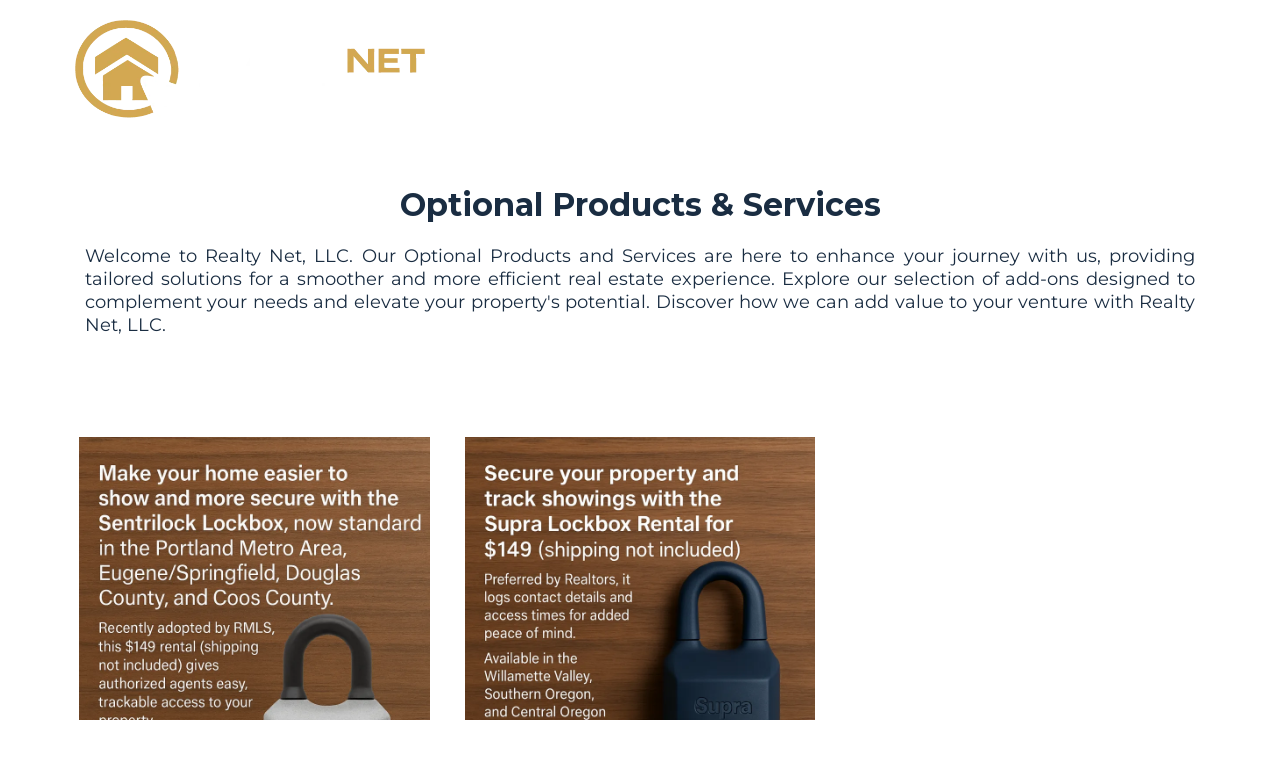

--- FILE ---
content_type: text/html;charset=utf-8
request_url: https://realtynetllc.com/products-list/collections/lockbox-rentals
body_size: 48007
content:
<!DOCTYPE html><html  lang="en" data-capo=""><head><meta charset="utf-8">
<meta name="viewport" content="width=device-width, initial-scale=1">
<link rel="preconnect" href="https://fonts.gstatic.com/" crossorigin="anonymous">
<link rel="stylesheet" href="https://fonts.bunny.net/css?family=Lato:100,100i,200,200i,300,300i,400,400i,500,500i,600,600i,700,700i,800,800i,900,900i%7COpen%20Sans:100,100i,200,200i,300,300i,400,400i,500,500i,600,600i,700,700i,800,800i,900,900i%7CMontserrat:100,100i,200,200i,300,300i,400,400i,500,500i,600,600i,700,700i,800,800i,900,900i%7C'Montserrat':100,100i,200,200i,300,300i,400,400i,500,500i,600,600i,700,700i,800,800i,900,900i%7CRoboto:100,100i,200,200i,300,300i,400,400i,500,500i,600,600i,700,700i,800,800i,900,900i&display=swap" media="print" onload="this.media='all'">
<style type="text/css"> 

 :root{ --primary: #37ca37;
--secondary: #188bf6;
--white: #ffffff;
--gray: #cbd5e0;
--black: #000000;
--red: #e93d3d;
--orange: #f6ad55;
--yellow: #faf089;
--green: #9ae6b4;
--teal: #81e6d9;
--malibu: #63b3ed;
--indigo: #757BBD;
--purple: #d6bcfa;
--pink: #fbb6ce;
--transparent: transparent;
--overlay: rgba(0, 0, 0, 0.5);
--color-kwm3f28f: #31689C;
--color-kwm3njeq: #1A2D42;
--color-kwm58x93: rgba(26,45,66,0.04);
--color-kwm5cmvt: rgba(26,45,66,0.66);
--color-kwm5sn4g: rgba(26,45,66,0.11);
--color-kwm83ouq: #142333;
--color-loytdn93: #3C7FC1;
--color-lr1g0dnz: #767F8B;
--color-kwq9w6w6: #F5F5F6;
--color-lr02067n: #1E2D40;
--color-ltorf3cj: #C1502C;
--arial: 'Arial';
--lato: 'Lato';
--open-sans: 'Open Sans';
--montserrat: 'Montserrat';
--'montserrat': ''Montserrat'';
--headlinefont: 'Montserrat';
--contentfont: 'Montserrat';
--text-color: var(--color-kwm3njeq);
--link-color: var(--color-loytdn93); } .bg-fixed{bottom:0;top:0;left:0;right:0;position:fixed;overflow:auto;background-color:var(--white)} 
      
      .drop-zone-draggable .hl_main_popup{padding:0;margin-top:0;border-color:var(--gray);border-width:10px;border-style:solid;background-color:var(--white)}
      
      

      .drop-zone-draggable .row--S2JGr_Bhf{margin-top:0;margin-bottom:0}
      .drop-zone-draggable .row--S2JGr_Bhf{padding:0;background-color:var(--transparent);border-color:var(--black);border-width:2px;border-style:solid;width:100%}
      
      
.drop-zone-draggable .col-ABvwOBzNB{padding:0;background-color:var(--transparent);width:43.3%;border-color:var(--black);border-width:2px;border-style:solid;margin-top:0;margin-bottom:0}
.drop-zone-draggable .col-hrP7FmSK5{padding:30px 5px;background-color:var(--transparent);width:56.7%;border-color:var(--black);border-width:2px;border-style:solid;margin-top:0;margin-bottom:0}

      .drop-zone-draggable .image-6uTUUYymt{margin-top:0;margin-bottom:0}
      .drop-zone-draggable .cimage-6uTUUYymt{padding:0;background-color:var(--transparent);opacity:1;text-align:center}
      
      

      .drop-zone-draggable .sub-heading-LUj2bUuzC{margin-top:0;margin-bottom:0}
      .drop-zone-draggable .csub-heading-LUj2bUuzC{font-family:var(--headlinefont);background-color:var(--transparent);color:var(--text-color);icon-color:var(--text-color);font-weight:400;padding:0;opacity:1;text-shadow:0 0 0 transparent;border-color:var(--black);border-width:2px;border-style:solid;line-height:1.3em;letter-spacing:0;text-align:center}
      
      

      .drop-zone-draggable .heading-vLSmRPyV3{margin-top:0;margin-bottom:10px}
      .drop-zone-draggable .cheading-vLSmRPyV3{font-family:var(--headlinefont);background-color:var(--transparent);color:var(--color-kwm3f28f);icon-color:var(--text-color);font-weight:400;padding:0;opacity:1;text-shadow:0 0 0 transparent;border-color:var(--black);border-width:2px;border-style:solid;line-height:1.3em;letter-spacing:0;text-align:center}
      
      

      .drop-zone-draggable .paragraph-t15JYRy18{margin-top:0;margin-bottom:0}
      .drop-zone-draggable .cparagraph-t15JYRy18{font-family:var(--contentfont);background-color:var(--transparent);color:var(--text-color);icon-color:var(--text-color);font-weight:400;padding:0 0 10px;opacity:1;text-shadow:0 0 0 transparent;border-color:var(--black);border-width:2px;border-style:solid;line-height:1.3em;letter-spacing:0;text-align:center}
      
      

      .drop-zone-draggable .form-H63zmm7Gb{margin-top:0;margin-bottom:0}
      .drop-zone-draggable .cform-H63zmm7Gb{padding:0}
      
      
#hl_main_popup{padding:0;margin-top:0;border-color:var(--gray);border-width:10px;border-style:solid;background-color:var(--white);width:720px} #col-ABvwOBzNB>.inner{flex-direction:column;justify-content:center;align-items:inherit;flex-wrap:nowrap} #col-hrP7FmSK5>.inner{flex-direction:column;justify-content:center;align-items:inherit;flex-wrap:nowrap} .sub-heading-LUj2bUuzC{font-weight:400}.sub-heading-LUj2bUuzC strong{font-weight:700}.sub-heading-LUj2bUuzC em,.sub-heading-LUj2bUuzC strong,.sub-heading-LUj2bUuzC u{color:var(--text-color)!important}.sub-heading-LUj2bUuzC a,.sub-heading-LUj2bUuzC a *{color:var(--link-color)!important;text-decoration:none}.sub-heading-LUj2bUuzC a:hover{text-decoration:underline}@media screen and (min-width:0px) and (max-width:480px){.sub-heading-LUj2bUuzC h1,.sub-heading-LUj2bUuzC h2,.sub-heading-LUj2bUuzC h3,.sub-heading-LUj2bUuzC h4,.sub-heading-LUj2bUuzC h5,.sub-heading-LUj2bUuzC h6,.sub-heading-LUj2bUuzC ul li,.sub-heading-LUj2bUuzC.text-output{font-size:23px!important}}@media screen and (min-width:481px) and (max-width:10000px){.sub-heading-LUj2bUuzC h1,.sub-heading-LUj2bUuzC h2,.sub-heading-LUj2bUuzC h3,.sub-heading-LUj2bUuzC h4,.sub-heading-LUj2bUuzC h5,.sub-heading-LUj2bUuzC h6,.sub-heading-LUj2bUuzC ul li,.sub-heading-LUj2bUuzC.text-output{font-size:23px!important}}.sub-heading-LUj2bUuzC.text-output h1:first-child:before,.sub-heading-LUj2bUuzC.text-output h2:first-child:before,.sub-heading-LUj2bUuzC.text-output h3:first-child:before,.sub-heading-LUj2bUuzC.text-output h4:first-child:before,.sub-heading-LUj2bUuzC.text-output h5:first-child:before,.sub-heading-LUj2bUuzC.text-output h6:first-child:before,.sub-heading-LUj2bUuzC.text-output p:first-child:before{color:var(--text-color);content:'\';
    font-family: '';margin-right:5px;font-weight:700} .heading-vLSmRPyV3{font-weight:400}.heading-vLSmRPyV3 strong{font-weight:700}.heading-vLSmRPyV3 em,.heading-vLSmRPyV3 strong,.heading-vLSmRPyV3 u{color:var(--text-color)!important}.heading-vLSmRPyV3 a,.heading-vLSmRPyV3 a *{color:var(--link-color)!important;text-decoration:none}.heading-vLSmRPyV3 a:hover{text-decoration:underline}@media screen and (min-width:0px) and (max-width:480px){.heading-vLSmRPyV3 h1,.heading-vLSmRPyV3 h2,.heading-vLSmRPyV3 h3,.heading-vLSmRPyV3 h4,.heading-vLSmRPyV3 h5,.heading-vLSmRPyV3 h6,.heading-vLSmRPyV3 ul li,.heading-vLSmRPyV3.text-output{font-size:28px!important}}@media screen and (min-width:481px) and (max-width:10000px){.heading-vLSmRPyV3 h1,.heading-vLSmRPyV3 h2,.heading-vLSmRPyV3 h3,.heading-vLSmRPyV3 h4,.heading-vLSmRPyV3 h5,.heading-vLSmRPyV3 h6,.heading-vLSmRPyV3 ul li,.heading-vLSmRPyV3.text-output{font-size:28px!important}}.heading-vLSmRPyV3.text-output h1:first-child:before,.heading-vLSmRPyV3.text-output h2:first-child:before,.heading-vLSmRPyV3.text-output h3:first-child:before,.heading-vLSmRPyV3.text-output h4:first-child:before,.heading-vLSmRPyV3.text-output h5:first-child:before,.heading-vLSmRPyV3.text-output h6:first-child:before,.heading-vLSmRPyV3.text-output p:first-child:before{color:var(--text-color);content:'\';
    font-family: '';margin-right:5px;font-weight:700} .paragraph-t15JYRy18{font-weight:400}.paragraph-t15JYRy18 strong{font-weight:700}.paragraph-t15JYRy18 em,.paragraph-t15JYRy18 strong,.paragraph-t15JYRy18 u{color:var(--text-color)!important}.paragraph-t15JYRy18 a,.paragraph-t15JYRy18 a *{color:var(--link-color)!important;text-decoration:none}.paragraph-t15JYRy18 a:hover{text-decoration:underline}@media screen and (min-width:0px) and (max-width:480px){.paragraph-t15JYRy18 h1,.paragraph-t15JYRy18 h2,.paragraph-t15JYRy18 h3,.paragraph-t15JYRy18 h4,.paragraph-t15JYRy18 h5,.paragraph-t15JYRy18 h6,.paragraph-t15JYRy18 ul li,.paragraph-t15JYRy18.text-output{font-size:14px!important}}@media screen and (min-width:481px) and (max-width:10000px){.paragraph-t15JYRy18 h1,.paragraph-t15JYRy18 h2,.paragraph-t15JYRy18 h3,.paragraph-t15JYRy18 h4,.paragraph-t15JYRy18 h5,.paragraph-t15JYRy18 h6,.paragraph-t15JYRy18 ul li,.paragraph-t15JYRy18.text-output{font-size:14px!important}}.paragraph-t15JYRy18.text-output h1:first-child:before,.paragraph-t15JYRy18.text-output h2:first-child:before,.paragraph-t15JYRy18.text-output h3:first-child:before,.paragraph-t15JYRy18.text-output h4:first-child:before,.paragraph-t15JYRy18.text-output h5:first-child:before,.paragraph-t15JYRy18.text-output h6:first-child:before,.paragraph-t15JYRy18.text-output p:first-child:before{color:var(--text-color);content:'\';
    font-family: '';margin-right:5px;font-weight:700} 
 /* ---- Header styles ----- */  
 :root{--white:#ffffff;--black:#000000;--transparent:transparent;--color-kwm3f28f:#31689C;--color-loytdn93:#3C7FC1}.hl_page-preview--content .section-Us4GaRcC_{padding:5px 0;margin-top:0;margin-bottom:0;background-color:var(--brandboards-header_background_gradient_3);border-color:var(--white);border-width:1px;border-style:solid;background:linear-gradient(135deg,var(--brandboards-slate_gray_2) 0%,var(--brandboards-slate_gray_3) 100%)}.hl_page-preview--content .row-jOz9HUkiTv{margin-top:0;margin-bottom:0;padding:5px 0;background-color:var(--transparent);border-color:var(--black);border-width:2px;border-style:solid;width:100%}.hl_page-preview--content .col-MUbmRULna{width:100%}.hl_page-preview--content .cnav-menu-yiR6TUAYl,.hl_page-preview--content .col-MUbmRULna>.inner{margin-top:0;background-color:var(--transparent);border-color:var(--black);border-width:2px;border-style:solid}.hl_page-preview--content .col-MUbmRULna>.inner{padding:10px 5px;width:100%;margin-bottom:0}.hl_page-preview--content .cnav-menu-yiR6TUAYl{font-family:var(--headlinefont);padding:0;mobile-background-color:var(--color-kwm3f28f);color:var(--white);bold-text-color:var(--text-color);italic-text-color:var(--text-color);underline-text-color:var(--text-color);icon-color:var(--white);secondary-color:var(--color-kwm3f28f);nav-menu-item-hover-background-color:var(--white);line-height:1.3em;text-transform:none;letter-spacing:0;text-align:left;nav-menu-item-spacing-x:10px;nav-menu-item-spacing-y:12px;dropdown-background:var(--white);dropdown-text-color:var(--black);dropdown-hover-color:var(--color-loytdn93);dropdown-item-spacing:10px;cart-icon-color:var(--white);cart-icon-active-color:var(--white)}#section-Us4GaRcC_>.inner{max-width:1170px}#col-MUbmRULna>.inner{flex-direction:column;justify-content:center;align-items:inherit;flex-wrap:nowrap}.--mobile #nav-menu-yiR6TUAYl .nav-menu{font-size:18px;font-weight:undefined}#nav-menu-yiR6TUAYl .nav-menu{font-size:14px;font-weight:undefined}#nav-menu-popup.nav-menu-yiR6TUAYl .nav-menu-body{background:var(--color-kwm3f28f)}#nav-menu-yiR6TUAYl .nav-menu li.nav-menu-item{display:flex;align-items:center;white-space:nowrap}#nav-menu-yiR6TUAYl .items-cart,#nav-menu-yiR6TUAYl .items-cart-active{color:var(--white)}#nav-menu-popup.nav-menu-yiR6TUAYl .nav-menu .nav-menu-item a,#nav-menu-yiR6TUAYl .nav-menu .nav-menu-item a{color:var(--white);cursor:pointer;height:inherit;display:flex;align-items:center;padding:12px 10px;transition:all .3s ease}#nav-menu-yiR6TUAYl .nav-menu .nav-menu-item:hover a{color:var(--color-kwm3f28f);background:var(--white)}#nav-menu-popup.nav-menu-yiR6TUAYl .nav-menu .nav-menu-item:hover a,#nav-menu-popup.nav-menu-yiR6TUAYl .nav-menu-body .nav-menu .nav-menu-item:hover{color:var(--color-kwm3f28f)}.--mobile #nav-menu-yiR6TUAYl .nav-menu .dropdown-menu .dropdown-item{font-size:16px;font-weight:undefined}#nav-menu-popup.nav-menu-yiR6TUAYl .nav-menu{font-size:18px;font-family:var(--headlinefont);font-weight:undefined}#nav-menu-popup.nav-menu-yiR6TUAYl .nav-menu-body .close-menu{color:var(--white);font-size:18px;font-weight:600}#nav-menu-popup.nav-menu-yiR6TUAYl .nav-menu-body .nav-menu .nav-menu-item{color:var(--white);text-align:left;transition:all .3s ease;font-size:16px;font-weight:undefined}#nav-menu-yiR6TUAYl .nav-menu .dropdown-menu .dropdown-item{font-size:12px;text-align:left;font-weight:undefined}#nav-menu-popup.nav-menu-yiR6TUAYl .nav-menu .nav-dropdown-menu .nav-menu-item:hover a,#nav-menu-yiR6TUAYl .nav-menu .dropdown-menu .dropdown-item a{color:var(--black);background:var(--white);padding:10px;transition:all .3s ease}#nav-menu-popup.nav-menu-yiR6TUAYl .nav-menu-body .nav-dropdown-menu .nav-menu-item:hover a,#nav-menu-yiR6TUAYl .nav-menu .dropdown-menu .dropdown-item:hover a{color:var(--color-loytdn93)}#nav-menu-popup.nav-menu-yiR6TUAYl .nav-menu-body .nav-dropdown-menu .nav-menu-item{background:var(--white);font-size:16px;font-weight:undefined}#nav-menu-popup.nav-menu-yiR6TUAYl .nav-menu-body .nav-dropdown-menu .nav-menu-item a{color:var(--black)}#nav-menu-yiR6TUAYl .nav-menu-mobile span::before{cursor:pointer;color:var(--white);content:"";font-family:"Font Awesome 5 Free";font-size:18px;font-weight:600}@media screen and (min-width:0px) and (max-width:480px){.nav-menu-yiR6TUAYl .branding .title{font-size:18px;line-height:1.3em;font-weight:undefined}#nav-menu-yiR6TUAYl .hl-autocomplete-results li{font-size:18px}}@media screen and (min-width:481px) and (max-width:10000px){.nav-menu-yiR6TUAYl .branding .title{font-size:14px;line-height:1.3em;font-weight:undefined}#nav-menu-yiR6TUAYl .hl-autocomplete-results li{font-size:14px}}#nav-menu-yiR6TUAYl strong{font-weight:700}#nav-menu-yiR6TUAYl em,#nav-menu-yiR6TUAYl strong,#nav-menu-yiR6TUAYl u{color:var(--text-color)!important}#nav-menu-yiR6TUAYl .hl-autocomplete-input{border:1px solid #cacaca;margin:1px;border-radius:16px}#nav-menu-yiR6TUAYl .hl-autocomplete{font-family:inherit}#nav-menu-yiR6TUAYl .hl-autocomplete-button{background:#fff}#nav-menu-yiR6TUAYl .hl-autocomplete-input-wrapper{color:#000;background-color:#fff}#nav-menu-yiR6TUAYl .hl-autocomplete-results{border:1px solid #cacaca;border-top:none;border-radius:16px;border-top-left-radius:0;border-top-right-radius:0;color:var(--white);background-color:var(--transparent)}#nav-menu-yiR6TUAYl .hl-autocomplete-input:hover{border-width:1.5px;margin:.5px}#nav-menu-yiR6TUAYl .hl-autocomplete-input:focus-within{border-width:2px;margin:0} 
 /* ---- Section styles ----- */ 
:root{--black:#000000;--transparent:transparent}.hl_page-preview--content .col-aODKaesd_4,.hl_page-preview--content .row-iyFmqcXAc5,.hl_page-preview--content .section-GjNpe5Um2p{padding:20px 0;margin:0;background-color:var(--transparent);border-color:var(--black);border-width:2px;border-style:solid}.hl_page-preview--content .col-aODKaesd_4,.hl_page-preview--content .row-iyFmqcXAc5{margin:0 auto;padding:15px 0;width:100%}.hl_page-preview--content .col-aODKaesd_4{padding:10px 5px;margin:0}.hl_page-preview--content .heading-ESDWOaEpLp{margin:0}.hl_page-preview--content .cheading-ESDWOaEpLp{font-family:var(--headlinefont);background-color:var(--transparent);color:var(--text-color);icon-color:var(--text-color);font-weight:400;padding:0 0 20px;opacity:1;text-shadow:0 0 0 transparent;border-color:var(--black);border-width:2px;border-style:solid;line-height:1.3em;letter-spacing:0;text-align:center}.hl_page-preview--content .paragraph-x0rShll9Cq{margin:0}.hl_page-preview--content .cparagraph-x0rShll9Cq{font-family:var(--contentfont);background-color:var(--transparent);color:var(--text-color);icon-color:var(--text-color);font-weight:400;padding:0;opacity:1;text-shadow:0 0 0 transparent;border-color:var(--black);border-width:2px;border-style:solid;line-height:1.3em;letter-spacing:0;text-align:justify}#section-GjNpe5Um2p>.inner{max-width:1170px}#col-aODKaesd_4>.inner{flex-direction:column;justify-content:center;align-items:inherit;flex-wrap:nowrap}.heading-ESDWOaEpLp,.paragraph-x0rShll9Cq{font-weight:400}.heading-ESDWOaEpLp strong{font-weight:700}.heading-ESDWOaEpLp em,.heading-ESDWOaEpLp strong,.heading-ESDWOaEpLp u{color:var(--text-color)!important}.heading-ESDWOaEpLp a,.heading-ESDWOaEpLp a *,.paragraph-x0rShll9Cq a,.paragraph-x0rShll9Cq a *{color:var(--link-color)!important;text-decoration:none}.heading-ESDWOaEpLp a:hover,.paragraph-x0rShll9Cq a:hover{text-decoration:underline}@media screen and (min-width:0px) and (max-width:480px){.heading-ESDWOaEpLp h1,.heading-ESDWOaEpLp h2,.heading-ESDWOaEpLp h3,.heading-ESDWOaEpLp h4,.heading-ESDWOaEpLp h5,.heading-ESDWOaEpLp h6,.heading-ESDWOaEpLp ul li,.heading-ESDWOaEpLp.text-output{font-size:32px!important}}@media screen and (min-width:481px) and (max-width:10000px){.heading-ESDWOaEpLp h1,.heading-ESDWOaEpLp h2,.heading-ESDWOaEpLp h3,.heading-ESDWOaEpLp h4,.heading-ESDWOaEpLp h5,.heading-ESDWOaEpLp h6,.heading-ESDWOaEpLp ul li,.heading-ESDWOaEpLp.text-output{font-size:32px!important}}.heading-ESDWOaEpLp.text-output h1:first-child:before,.heading-ESDWOaEpLp.text-output h2:first-child:before,.heading-ESDWOaEpLp.text-output h3:first-child:before,.heading-ESDWOaEpLp.text-output h4:first-child:before,.heading-ESDWOaEpLp.text-output h5:first-child:before,.heading-ESDWOaEpLp.text-output h6:first-child:before,.heading-ESDWOaEpLp.text-output p:first-child:before,.paragraph-x0rShll9Cq.text-output h1:first-child:before,.paragraph-x0rShll9Cq.text-output h2:first-child:before,.paragraph-x0rShll9Cq.text-output h3:first-child:before,.paragraph-x0rShll9Cq.text-output h4:first-child:before,.paragraph-x0rShll9Cq.text-output h5:first-child:before,.paragraph-x0rShll9Cq.text-output h6:first-child:before,.paragraph-x0rShll9Cq.text-output p:first-child:before{color:var(--text-color);content:'\';
    font-family: '';margin-right:5px;font-weight:700}.paragraph-x0rShll9Cq strong{font-weight:700}.paragraph-x0rShll9Cq em,.paragraph-x0rShll9Cq strong,.paragraph-x0rShll9Cq u{color:var(--text-color)!important}@media screen and (min-width:0px) and (max-width:480px){.paragraph-x0rShll9Cq h1,.paragraph-x0rShll9Cq h2,.paragraph-x0rShll9Cq h3,.paragraph-x0rShll9Cq h4,.paragraph-x0rShll9Cq h5,.paragraph-x0rShll9Cq h6,.paragraph-x0rShll9Cq ul li,.paragraph-x0rShll9Cq.text-output{font-size:18px!important}}@media screen and (min-width:481px) and (max-width:10000px){.paragraph-x0rShll9Cq h1,.paragraph-x0rShll9Cq h2,.paragraph-x0rShll9Cq h3,.paragraph-x0rShll9Cq h4,.paragraph-x0rShll9Cq h5,.paragraph-x0rShll9Cq h6,.paragraph-x0rShll9Cq ul li,.paragraph-x0rShll9Cq.text-output{font-size:18px!important}} 
 /* ---- Section styles ----- */ 
:root{--black:#000000;--transparent:transparent}.hl_page-preview--content .col-ksuVtvYAki,.hl_page-preview--content .row-ZMDfMH79Vc,.hl_page-preview--content .section-63xqq3gWQS{padding:20px 0;margin:0;background-color:var(--transparent);border-color:var(--black);border-width:2px;border-style:solid}.hl_page-preview--content .col-ksuVtvYAki,.hl_page-preview--content .row-ZMDfMH79Vc{margin:0 auto;padding:15px 0;width:100%}.hl_page-preview--content .col-ksuVtvYAki{padding:10px 5px;margin:0}.hl_page-preview--content .cstore-product-list-Or3lM5SlyJ{font-family:var(--contentfont);padding:10px;margin-top:0;margin-bottom:0;product-name-color:var(--black);product-price-color:var(--black);price-discount-color:#12b76a;background-color:var(--transparent);border-radius:8px;border-color:#000;border-style:solid;border-width:0;product-name-font-family:var(--headlinefont);product-price-font-family:var(--headlinefont);price-discount-font-family:var(--headlinefont)}#section-63xqq3gWQS>.inner{max-width:1170px}#col-ksuVtvYAki>.inner{flex-direction:column;justify-content:center;align-items:inherit;flex-wrap:nowrap}#store-product-list-Or3lM5SlyJ .hl-product-list-product-name{font-size:16px;color:var(--black);font-family:var(--headlinefont)}#store-product-list-Or3lM5SlyJ .hl-product-list-product-price{font-size:18px;color:var(--black);font-family:var(--headlinefont)}#store-product-list-Or3lM5SlyJ .hl-product-list-price-discount{font-size:16px;color:#12b76a;font-family:var(--headlinefont)}@media screen and (min-width:0px) and (max-width:480px){#store-product-list-Or3lM5SlyJ .hl-product-list-product-name{font-size:14px;color:var(--black);width:100%}#store-product-list-Or3lM5SlyJ .hl-product-list-product-price{font-size:16px;color:var(--black)}#store-product-list-Or3lM5SlyJ .hl-product-list-price-discount{font-size:14px}}
 /* ---- Upper Footer styles ----- */  
 :root{--white:#ffffff;--black:#000000;--transparent:transparent;--color-kwm83ouq:#142333}.hl_page-preview--content .section-iCJj54f6h{padding:5px 0;margin-top:0;margin-bottom:0;background-color:var(--color-kwm83ouq);border-color:var(--white);border-width:1px;border-style:solid;background:linear-gradient(135deg,var(--brandboards-new_color_5689) 0%,var(--brandboards-header_background_gradient_2) 25%,var(--brandboards-header_background_gradient_3) 75%,var(--brandboards-header_background_gradient_4) 100%)}.hl_page-preview--content .row-luofFVTYLO{margin-top:0;margin-bottom:0;padding:5px 0;background-color:var(--transparent);border-color:var(--black);border-width:2px;border-style:solid;width:100%}.hl_page-preview--content .col-1BNlz0v6_M{width:52.2%}.hl_page-preview--content .col-1BNlz0v6_M>.inner,.hl_page-preview--content .col-Llc_T-uri>.inner,.hl_page-preview--content .col-pInoAkj06>.inner{padding:10px 5px;background-color:var(--transparent);width:52.2%;border-color:var(--black);border-width:2px;border-style:solid;margin-top:0;margin-bottom:0}.hl_page-preview--content .csocial-icons-A0ppSBIvPb{font-family:Inter;font-size:12px;font-weight:500;color:#ffffffff;padding:5px 0;margin-top:5px;margin-bottom:5px}.hl_page-preview--content #paragraph-mruUjTSsAe,.hl_page-preview--content #paragraph-wtq5I0EQWb{margin-top:0;margin-bottom:0}.hl_page-preview--content .cparagraph-wtq5I0EQWb{font-family:var(--contentfont);background-color:var(--transparent);color:var(--white);icon-color:var(--text-color);font-weight:400;padding:5px 0 5px 10px;opacity:1;text-shadow:0 0 0 transparent;border-color:var(--black);border-width:2px;border-style:solid;line-height:1.3em;letter-spacing:0;text-align:right}@media screen and (min-width:0px) and (max-width:480px){.hl_page-preview--content .cparagraph-wtq5I0EQWb{text-align:center}}.hl_page-preview--content .col-Llc_T-uri{width:23.1%}.hl_page-preview--content .col-Llc_T-uri>.inner,.hl_page-preview--content .col-pInoAkj06>.inner{width:23.1%}.hl_page-preview--content .cparagraph-mruUjTSsAe{font-family:var(--contentfont);background-color:var(--transparent);color:var(--text-color);icon-color:var(--text-color);font-weight:400;padding:0;opacity:1;text-shadow:0 0 0 transparent;border-color:var(--black);border-width:2px;border-style:solid;line-height:1.3em;letter-spacing:0;text-align:center}.hl_page-preview--content .col-pInoAkj06{width:24.7%}.hl_page-preview--content .col-pInoAkj06>.inner{width:24.7%}.hl_page-preview--content .image-QNmSFFD30{margin-top:0;margin-bottom:0}.hl_page-preview--content .image-QNmSFFD30 .image-container img{box-shadow:undefined;width:250px}.hl_page-preview--content .cimage-QNmSFFD30{padding:0 10px 10px;background-color:var(--transparent);opacity:1;text-align:left}@media screen and (min-width:0px) and (max-width:480px){.hl_page-preview--content .image-QNmSFFD30 .image-container img{box-shadow:undefined}.hl_page-preview--content .cimage-QNmSFFD30{text-align:center}}#section-iCJj54f6h>.inner{max-width:1170px}@media only screen and (min-width:768px){#col-1BNlz0v6_M>.inner{flex-direction:row;justify-content:center;align-items:center;flex-wrap:wrap}}#social-icons-A0ppSBIvPb .social-media-icon{height:25px;width:25px}#social-icons-A0ppSBIvPb .social-icons-container{justify-content:center}.paragraph-mruUjTSsAe,.paragraph-wtq5I0EQWb{font-weight:undefined}.paragraph-wtq5I0EQWb strong{color:var(--white)}.paragraph-mruUjTSsAe em,.paragraph-mruUjTSsAe strong,.paragraph-mruUjTSsAe u,.paragraph-wtq5I0EQWb em,.paragraph-wtq5I0EQWb u{color:var(--text-color)}.paragraph-mruUjTSsAe a,.paragraph-mruUjTSsAe a *,.paragraph-wtq5I0EQWb a,.paragraph-wtq5I0EQWb a *{color:var(--link-color);text-decoration:none}.paragraph-mruUjTSsAe a u,.paragraph-mruUjTSsAe a:hover,.paragraph-wtq5I0EQWb a u,.paragraph-wtq5I0EQWb a:hover{text-decoration:underline}.paragraph-mruUjTSsAe a s,.paragraph-wtq5I0EQWb a s{text-decoration:line-through}@media screen and (min-width:0px) and (max-width:480px){.paragraph-wtq5I0EQWb h1,.paragraph-wtq5I0EQWb h2,.paragraph-wtq5I0EQWb h3,.paragraph-wtq5I0EQWb h4,.paragraph-wtq5I0EQWb h5,.paragraph-wtq5I0EQWb h6,.paragraph-wtq5I0EQWb ul li,.paragraph-wtq5I0EQWb.text-output{font-size:14px!important;font-weight:undefined}}@media screen and (min-width:481px) and (max-width:10000px){.paragraph-wtq5I0EQWb h1,.paragraph-wtq5I0EQWb h2,.paragraph-wtq5I0EQWb h3,.paragraph-wtq5I0EQWb h4,.paragraph-wtq5I0EQWb h5,.paragraph-wtq5I0EQWb h6,.paragraph-wtq5I0EQWb ul li,.paragraph-wtq5I0EQWb.text-output{font-size:14px!important;font-weight:undefined}}.paragraph-mruUjTSsAe.text-output h1:first-child:before,.paragraph-mruUjTSsAe.text-output h2:first-child:before,.paragraph-mruUjTSsAe.text-output h3:first-child:before,.paragraph-mruUjTSsAe.text-output h4:first-child:before,.paragraph-mruUjTSsAe.text-output h5:first-child:before,.paragraph-mruUjTSsAe.text-output h6:first-child:before,.paragraph-mruUjTSsAe.text-output p:first-child:before,.paragraph-wtq5I0EQWb.text-output h1:first-child:before,.paragraph-wtq5I0EQWb.text-output h2:first-child:before,.paragraph-wtq5I0EQWb.text-output h3:first-child:before,.paragraph-wtq5I0EQWb.text-output h4:first-child:before,.paragraph-wtq5I0EQWb.text-output h5:first-child:before,.paragraph-wtq5I0EQWb.text-output h6:first-child:before,.paragraph-wtq5I0EQWb.text-output p:first-child:before{color:var(--text-color);content:'\';
    font-family: '';margin-right:5px;font-weight:700}#col-Llc_T-uri>.inner,#col-pInoAkj06>.inner{flex-direction:column;justify-content:center;align-items:inherit;flex-wrap:nowrap}@media screen and (min-width:0px) and (max-width:480px){.paragraph-mruUjTSsAe h1,.paragraph-mruUjTSsAe h2,.paragraph-mruUjTSsAe h3,.paragraph-mruUjTSsAe h4,.paragraph-mruUjTSsAe h5,.paragraph-mruUjTSsAe h6,.paragraph-mruUjTSsAe ul li,.paragraph-mruUjTSsAe.text-output{font-size:14px!important;font-weight:undefined}}@media screen and (min-width:481px) and (max-width:10000px){.paragraph-mruUjTSsAe h1,.paragraph-mruUjTSsAe h2,.paragraph-mruUjTSsAe h3,.paragraph-mruUjTSsAe h4,.paragraph-mruUjTSsAe h5,.paragraph-mruUjTSsAe h6,.paragraph-mruUjTSsAe ul li,.paragraph-mruUjTSsAe.text-output{font-size:14px!important;font-weight:undefined}}
 /* ---- Lower Footer styles ----- */  
 :root{--white:#ffffff;--black:#000000;--green:#9ae6b4;--transparent:transparent}.hl_page-preview--content .section-m5Ew509nm{padding:5px 10px;margin-top:0;margin-bottom:0;background-color:var(--brandboards-header_background_gradient_4);border-color:var(--white);border-width:1px;border-style:solid;background:linear-gradient(135deg,var(--brandboards-slate_gray_2) 0%,var(--brandboards-slate_gray_3) 100%)}.hl_page-preview--content .row-OPLoV050QL{margin-top:0;margin-bottom:0;padding:5px 0;background-color:var(--transparent);border-color:var(--black);border-width:2px;border-style:solid;width:100%}.hl_page-preview--content .col-mbnBUpLB8B{width:17.6%}.hl_page-preview--content .col-dsd3aN3W6P>.inner,.hl_page-preview--content .col-m4AggLUhvu>.inner,.hl_page-preview--content .col-mbnBUpLB8B>.inner{padding:10px 5px;background-color:var(--transparent);width:17.6%;border-color:var(--black);border-width:2px;border-style:solid;margin-top:0;margin-bottom:0}.hl_page-preview--content .button-vRO4l8-vrl{margin-top:0;margin-bottom:0;text-align:center}.hl_page-preview--content .cbutton-vRO4l8-vrl{font-family:var(--headlinefont);background-color:var(--transparent);color:var(--white);secondary-color:var(--white);text-decoration:none;padding:0;font-weight:700;border-color:var(--green);border-width:2px;border-style:solid;letter-spacing:0;text-transform:none;text-shadow:0 0 0 transparent;width:auto%}.hl_page-preview--content .col-m4AggLUhvu{width:20.2%}.hl_page-preview--content .col-dsd3aN3W6P>.inner,.hl_page-preview--content .col-m4AggLUhvu>.inner{width:20.2%}.hl_page-preview--content .button-06lDEMudMa{margin-top:0;margin-bottom:0;text-align:center}.hl_page-preview--content .cbutton-06lDEMudMa{font-family:var(--headlinefont);background-color:var(--transparent);color:var(--white);secondary-color:var(--white);text-decoration:none;padding:0;font-weight:700;border-color:var(--green);border-width:2px;border-style:solid;letter-spacing:0;text-transform:none;text-shadow:0 0 0 transparent;width:auto%}.hl_page-preview--content .col-dsd3aN3W6P{width:27.7%}.hl_page-preview--content .col-dsd3aN3W6P>.inner{width:27.7%}.hl_page-preview--content .button-J6hiroM2l{margin-top:0;margin-bottom:0;text-align:center}.hl_page-preview--content .cbutton-J6hiroM2l{font-family:var(--headlinefont);background-color:var(--transparent);color:var(--white);secondary-color:var(--white);text-decoration:none;padding:0;font-weight:700;border-color:var(--green);border-width:2px;border-style:solid;letter-spacing:0;text-transform:none;text-shadow:0 0 0 transparent;width:auto%}.hl_page-preview--content .col-RrKXWhcXS{width:34.6%}.hl_page-preview--content .col-RrKXWhcXS>.inner,.hl_page-preview--content .cparagraph-O2RCCiAGI{background-color:var(--transparent);border-color:var(--black);border-width:2px;border-style:solid}.hl_page-preview--content .col-RrKXWhcXS>.inner{padding:10px 5px;width:34.6%;margin-top:0;margin-bottom:0}.hl_page-preview--content #paragraph-O2RCCiAGI{margin-top:0;margin-bottom:0}.hl_page-preview--content .cparagraph-O2RCCiAGI{font-family:var(--contentfont);color:var(--white);icon-color:var(--text-color);font-weight:400;padding:0;opacity:1;text-shadow:0 0 0 transparent;line-height:1.3em;letter-spacing:0;text-align:center}#section-m5Ew509nm>.inner{max-width:1170px}#col-RrKXWhcXS>.inner,#col-dsd3aN3W6P>.inner,#col-m4AggLUhvu>.inner,#col-mbnBUpLB8B>.inner{flex-direction:column;justify-content:center;align-items:inherit;flex-wrap:nowrap}@media screen and (min-width:481px) and (max-width:10000px){.button-vRO4l8-vrl .button-icon-end,.button-vRO4l8-vrl .button-icon-start,.button-vRO4l8-vrl .main-heading-button{font-size:14px;font-weight:undefined}.button-vRO4l8-vrl .button-icon-start{margin-right:5px}.button-vRO4l8-vrl .button-icon-end{margin-left:5px}.button-vRO4l8-vrl .sub-heading-button{font-size:12px;color:var(--white);font-weight:undefined}}@media screen and (min-width:0px) and (max-width:480px){.button-vRO4l8-vrl .button-icon-end,.button-vRO4l8-vrl .button-icon-start,.button-vRO4l8-vrl .main-heading-button{font-size:14px;font-weight:undefined}.button-vRO4l8-vrl .button-icon-start{margin-right:5px}.button-vRO4l8-vrl .button-icon-end{margin-left:5px}.button-vRO4l8-vrl .sub-heading-button{font-size:12px;color:var(--white);font-weight:undefined}}@media screen and (min-width:481px) and (max-width:10000px){.button-06lDEMudMa .button-icon-end,.button-06lDEMudMa .button-icon-start,.button-06lDEMudMa .main-heading-button{font-size:14px;font-weight:undefined}.button-06lDEMudMa .button-icon-start{margin-right:5px}.button-06lDEMudMa .button-icon-end{margin-left:5px}.button-06lDEMudMa .sub-heading-button{font-size:12px;color:var(--white);font-weight:undefined}}@media screen and (min-width:0px) and (max-width:480px){.button-06lDEMudMa .button-icon-end,.button-06lDEMudMa .button-icon-start,.button-06lDEMudMa .main-heading-button{font-size:14px;font-weight:undefined}.button-06lDEMudMa .button-icon-start{margin-right:5px}.button-06lDEMudMa .button-icon-end{margin-left:5px}.button-06lDEMudMa .sub-heading-button{font-size:12px;color:var(--white);font-weight:undefined}}@media screen and (min-width:481px) and (max-width:10000px){.button-J6hiroM2l .button-icon-end,.button-J6hiroM2l .button-icon-start,.button-J6hiroM2l .main-heading-button{font-size:14px;font-weight:undefined}.button-J6hiroM2l .button-icon-start{margin-right:5px}.button-J6hiroM2l .button-icon-end{margin-left:5px}.button-J6hiroM2l .sub-heading-button{font-size:12px;color:var(--white);font-weight:undefined}}@media screen and (min-width:0px) and (max-width:480px){.button-J6hiroM2l .button-icon-end,.button-J6hiroM2l .button-icon-start,.button-J6hiroM2l .main-heading-button{font-size:14px;font-weight:undefined}.button-J6hiroM2l .button-icon-start{margin-right:5px}.button-J6hiroM2l .button-icon-end{margin-left:5px}.button-J6hiroM2l .sub-heading-button{font-size:12px;color:var(--white);font-weight:undefined}}.paragraph-O2RCCiAGI{font-weight:undefined}.paragraph-O2RCCiAGI em,.paragraph-O2RCCiAGI strong,.paragraph-O2RCCiAGI u{color:var(--text-color)}.paragraph-O2RCCiAGI a,.paragraph-O2RCCiAGI a *{color:var(--link-color);text-decoration:none}.paragraph-O2RCCiAGI a u,.paragraph-O2RCCiAGI a:hover{text-decoration:underline}.paragraph-O2RCCiAGI a s{text-decoration:line-through}@media screen and (min-width:0px) and (max-width:480px){.paragraph-O2RCCiAGI h1,.paragraph-O2RCCiAGI h2,.paragraph-O2RCCiAGI h3,.paragraph-O2RCCiAGI h4,.paragraph-O2RCCiAGI h5,.paragraph-O2RCCiAGI h6,.paragraph-O2RCCiAGI ul li,.paragraph-O2RCCiAGI.text-output{font-size:14px!important;font-weight:undefined}}@media screen and (min-width:481px) and (max-width:10000px){.paragraph-O2RCCiAGI h1,.paragraph-O2RCCiAGI h2,.paragraph-O2RCCiAGI h3,.paragraph-O2RCCiAGI h4,.paragraph-O2RCCiAGI h5,.paragraph-O2RCCiAGI h6,.paragraph-O2RCCiAGI ul li,.paragraph-O2RCCiAGI.text-output{font-size:14px!important;font-weight:undefined}}.paragraph-O2RCCiAGI.text-output h1:first-child:before,.paragraph-O2RCCiAGI.text-output h2:first-child:before,.paragraph-O2RCCiAGI.text-output h3:first-child:before,.paragraph-O2RCCiAGI.text-output h4:first-child:before,.paragraph-O2RCCiAGI.text-output h5:first-child:before,.paragraph-O2RCCiAGI.text-output h6:first-child:before,.paragraph-O2RCCiAGI.text-output p:first-child:before{color:var(--text-color);content:'\';
    font-family: '';margin-right:5px;font-weight:700}

</style>
<style>.flex{display:flex}.flex-col{flex-direction:column}.flex-wrap{flex-wrap:wrap}.flex-grow{flex-grow:9999}.align-center{align-items:center}.h-full{height:100%}.max-w-400{max-width:400px}.text-right{text-align:right}.d-grid{display:grid}.px-0{padding-left:0!important;padding-right:0!important}.gap-1{gap:.3rem}.items-end{align-items:flex-end}.relative{position:relative}.gap-2{gap:.625rem}.mt-20{margin-top:20px}.mt-8{margin-top:32px}.ml-3{margin-left:.75rem}.mr-10{margin-right:10px}.mt-4{margin-top:1rem}.mb-4{margin-bottom:1rem}.w-100{width:100%}.h-100{height:100%}.w-50{width:50%}.w-25{width:25%}.mw-100{max-width:100%}.noBorder{border:none!important}.iti__flag{background-image:url(https://stcdn.leadconnectorhq.com/intl-tel-input/17.0.12/img/flags.png)}.pointer{cursor:pointer}@media (-webkit-min-device-pixel-ratio:2),(min-resolution:192dpi){.iti__flag{background-image:url(https://stcdn.leadconnectorhq.com/intl-tel-input/17.0.12/img/flags@2x.png)}}.iti__country{display:flex;justify-content:space-between}@media (min-width:768px){.hl_wrapper.nav-shrink .hl_wrapper--inner.page-creator,body{padding-top:0}.hl_page-creator--menu{left:0;top:0;z-index:10}.hl_wrapper{padding-left:0}}@media (min-width:1200px){.hl_wrapper.nav-shrink{padding-left:0!important}}html body .hl_wrapper{height:100vh;overflow:hidden}body{margin:0;-webkit-font-smoothing:antialiased}img{border-style:none;vertical-align:middle}.bg-fixed{z-index:-1}.progress-outer{background-color:#f5f5f5;border-radius:inherit;box-shadow:inset 0 1px 2px rgba(0,0,0,.1);font-size:14px;height:35px;line-height:36px;overflow:hidden;padding-bottom:0;padding-top:0;width:100%}.progress-inner{box-shadow:inset 0 -1px 0 rgba(0,0,0,.15);color:#fff;float:left;font-size:14px;height:100%;padding-left:10px;padding-right:10px;transition:width .6s ease;width:0}.progress0{width:0}.progress10{width:10%}.progress20{width:20%}.progress30{width:30%}.progress40{width:40%}.progress50{width:50%}.progress60{width:60%}.progress70{width:70%}.progress80{width:80%}.progress90{width:90%}.progress100{width:100%}.progressbarOffsetWhite{background:#f5f5f5}.progressbarOffsetTransparentWhite{background-color:hsla(0,0%,100%,.5)}.progressbarOffsetBlack{background:#333}.progressbarOffsetTransparentBlack{background-color:hsla(0,0%,49%,.5)}.text-white{color:#fff}.text-bold{font-weight:700}.text-italic{font-style:italic}.text-bold-italic{font-style:italic;font-weight:700}.progressbarSmall{font-size:14px;height:35px;line-height:36px}.progressbarMedium{font-size:19px;height:45px;line-height:45px}.progressbarLarge{font-size:21px;height:65px;line-height:65px}.recaptcha-container{margin-bottom:1em}.recaptcha-container p{color:red;margin-top:1em}.button-recaptcha-container div:first-child{height:auto!important;width:100%!important}.card-el-error-msg{align-items:center;color:#e25950;display:flex;font-size:13px;justify-content:flex-start;padding:10px 0;text-align:center}.card-el-error-msg svg{color:#f87171;margin-right:2px}.hl-faq-child-heading{border:none;cursor:pointer;justify-content:space-between;outline:none;padding:15px;width:100%}.hl-faq-child-head,.hl-faq-child-heading{align-items:center;display:flex}.v-enter-active,.v-leave-active{transition:opacity .2s ease-out}.v-enter-from,.v-leave-to{opacity:0}.faq-separated-child{margin-bottom:10px}.hl-faq-child-panel img{border-radius:15px;cursor:pointer}.hl-faq-child-heading-icon.left{margin-right:1em}.expand-collapse-all-button{background-color:transparent;border:1px solid #d1d5db;border-radius:15px;color:#3b82f6;cursor:pointer;font-size:12px;font-weight:400;line-height:16px;margin:1em 0;padding:5px 15px}.hl-faq-child-panel{transition:padding .2s ease}.v-spinner .v-moon1{position:relative}.v-spinner .v-moon1,.v-spinner .v-moon2{animation:v-moonStretchDelay .6s linear 0s infinite;animation-fill-mode:forwards}.v-spinner .v-moon2{opacity:.8;position:absolute}.v-spinner .v-moon3{opacity:.1}@keyframes v-moonStretchDelay{to{transform:rotate(1turn)}}.generic-error-message{color:red;font-weight:500;margin-top:.5rem;text-align:center}#faq-overlay{background:var(--overlay);height:100vh;opacity:.8;width:100vw}#faq-overlay,#faq-popup{position:fixed;z-index:1000}#faq-popup{background:#fff;height:auto;left:50%;margin-left:-250px;margin-top:-250px;top:50%;width:500px}#popupclose{cursor:pointer;float:right;padding:10px}.popupcontent{height:auto!important;width:100%!important}#button{cursor:pointer}.dark{background-color:#000}.antialiased{-webkit-font-smoothing:antialiased;-moz-osx-font-smoothing:grayscale}.spotlight{background:linear-gradient(45deg,#00dc82,#36e4da 50%,#0047e1);bottom:-30vh;filter:blur(20vh);height:40vh}.z-10{z-index:10}.right-0{right:0}.left-0{left:0}.fixed{position:fixed}.text-black{--tw-text-opacity:1;color:rgba(0,0,0,var(--tw-text-opacity))}.overflow-hidden{overflow:hidden}.min-h-screen{min-height:100vh}.font-sans{font-family:ui-sans-serif,system-ui,-apple-system,BlinkMacSystemFont,Segoe UI,Roboto,Helvetica Neue,Arial,Noto Sans,sans-serif,Apple Color Emoji,Segoe UI Emoji,Segoe UI Symbol,Noto Color Emoji}.place-content-center{place-content:center}.grid{display:grid}.z-20{z-index:20}.max-w-520px{max-width:520px}.mb-8{margin-bottom:2rem}.text-8xl{font-size:6rem;line-height:1}.font-medium{font-weight:500}.mb-16{margin-bottom:4rem}.leading-tight{line-height:1.25}.text-xl{font-size:1.25rem;line-height:1.75rem}.font-light{font-weight:300}@media (min-width:640px){.sm-text-10xl{font-size:10rem;line-height:1}.sm-text-4xl{font-size:2.25rem;line-height:2.5rem}.sm-px-0{padding-left:0;padding-right:0}}.full-center{background-position:50%!important;background-repeat:repeat!important;background-size:cover!important}.fill-width{background-size:100% auto!important}.fill-width,.fill-width-height{background-repeat:no-repeat!important}.fill-width-height{background-size:100% 100%!important}.no-repeat{background-repeat:no-repeat!important}.repeat-x{background-repeat:repeat-x!important}.repeat-y{background-repeat:repeat-y!important}.repeat-x-fix-top{background-position:top!important;background-repeat:repeat-x!important}.repeat-x-fix-bottom{background-position:bottom!important;background-repeat:repeat-x!important}#overlay{bottom:0;height:100%;left:0;opacity:0;overflow-y:scroll;position:fixed;right:0;top:0;transition:opacity .3s ease;width:100%;z-index:999;-webkit-overflow-scrolling:touch}#overlay.show{opacity:1}.popup-body{background-color:#fff;height:auto;left:50%;min-height:180px;position:absolute;top:10%;transition:transform .25s ease-in-out}.popup-body,.popup-body.show{transform:translate(-50%)}.closeLPModal{cursor:pointer;position:absolute;right:-10px;top:-10px;z-index:21}.settingsPModal{font-size:18px;left:40%;padding:10px;position:absolute;top:-40px;width:32px}.c-section>.inner{display:flex;flex-direction:column;justify-content:center;margin:auto;z-index:2}.c-row>.inner{display:flex;width:100%}.c-column>.inner{display:flex;flex-direction:column;height:100%;justify-content:inherit;width:100%!important}.c-wrapper{position:relative}.previewer{--vw:100vh/100;height:calc(100vh - 170px);margin:auto;overflow:scroll;overflow-x:hidden;overflow-y:scroll;width:100%}.c-element{position:relative}.c-column{flex:1}.c-column,.c-row{position:relative}p+p{margin-top:auto}.hl_page-creator--row.active{border-color:#188bf6}.flip-list-move{transition:transform .5s}.page-wrapper .sortable-ghost:before{background:#188bf6!important;border-radius:4px;content:"";height:4px;left:50%;position:absolute;top:50%;transform:translate(-50%,-50%);width:100%}.page-wrapper .sortable-ghost{border:none!important;position:relative}.active-drop-area:before{color:grey;content:"";font-size:12px;left:50%;pointer-events:none;position:absolute;top:50%;transform:translate(-50%,-50%)}.active-drop-area{border:1px dashed grey}.active-drop-area.is-empty{min-height:60px}.empty-component{align-items:center;border:1px dashed #d7dde9;display:flex;height:100%;justify-content:center;left:0;position:absolute;top:0;width:100%;z-index:2}.empty-component,.empty-component-min-height{min-height:100px;pointer-events:none}.dividerContainer{width:100%}.items-center{align-items:center}.font-semibold{font-weight:600}.text-2xl{font-size:1.5rem}.text-sm{font-size:.875rem}.w-full{width:100%}.mr-2{margin-right:.5rem}.mt-2{margin-top:.5rem}.justify-between{justify-content:space-between}.text-lg{font-size:1.125rem}.font-base{font-weight:400}.justify-end{justify-content:flex-end}.justify-center{justify-content:center!important}.text-center{text-align:center}.centered{align-items:center;display:flex;height:100%;justify-content:center;width:100%}.mx-auto{margin:0 auto}.default-cursor{cursor:default!important}</style>
<style>@media only screen and (max-width:767px){.c-row>.inner{flex-direction:column}.desktop-only{display:none}.c-column,.c-row{width:100%!important}.c-column,.c-column>.inner,.c-row>.inner,.c-section,.c-section>.inner{padding-left:0!important;padding-right:0!important}.c-column,.c-column>.inner,.c-row{margin-left:0!important;margin-right:0!important}.c-row{padding-left:10px!important;padding-right:10px!important}}@media only screen and (min-width:768px){.mobile-only{display:none}}.c-button button{outline:none;position:relative}.fa,.fab,.fal,.far,.fas{-webkit-font-smoothing:antialiased;display:inline-block;font-style:normal;font-variant:normal;line-height:1;text-rendering:auto}.c-column{flex:1 1 auto!important}.c-column>.inner.horizontal>div{flex:1}.c-row>.inner{display:flex;width:100%}.c-nested-column .c-row>.inner{width:100%!important}.c-nested-column .inner{border:none!important}.bgCover.bg-fixed:before{background-attachment:fixed!important;background-position:50%!important;background-repeat:repeat!important;background-size:cover!important;-webkit-background-size:cover!important}@supports (-webkit-touch-callout:inherit){.bgCover.bg-fixed:before{background-attachment:scroll!important}}.bgCover100.bg-fixed:before{background-size:100% auto!important;-webkit-background-size:100% auto!important}.bgCover100.bg-fixed:before,.bgNoRepeat.bg-fixed:before{background-repeat:no-repeat!important}.bgRepeatX.bg-fixed:before{background-repeat:repeat-x!important}.bgRepeatY.bg-fixed:before{background-repeat:repeat-y!important}.bgRepeatXTop.bg-fixed:before{background-position:top!important;background-repeat:repeat-x!important}.bgRepeatXBottom.bg-fixed:before{background-position:bottom!important;background-repeat:repeat-x!important}.bgCover{background-attachment:fixed!important;background-position:50%!important;background-repeat:repeat!important;background-size:cover!important;-webkit-background-size:cover!important}@supports (-webkit-touch-callout:inherit){.bgCover{background-attachment:scroll!important}}.bgCover100{background-size:100% auto!important;-webkit-background-size:100% auto!important}.bgCover100,.bgNoRepeat{background-repeat:no-repeat!important}.bgRepeatX{background-repeat:repeat-x!important}.bgRepeatY{background-repeat:repeat-y!important}.bgRepeatXTop{background-position:top!important}.bgRepeatXBottom,.bgRepeatXTop{background-repeat:repeat-x!important}.bgRepeatXBottom{background-position:bottom!important}.cornersTop{border-bottom-left-radius:0!important;border-bottom-right-radius:0!important}.cornersBottom{border-top-left-radius:0!important;border-top-right-radius:0!important}.radius0{border-radius:0}.radius1{border-radius:1px}.radius2{border-radius:2px}.radius3{border-radius:3px}.radius4{border-radius:4px}.radius5{border-radius:5px}.radius10{border-radius:10px}.radius15{border-radius:15px}.radius20{border-radius:20px}.radius25{border-radius:25px}.radius50{border-radius:50px}.radius75{border-radius:75px}.radius100{border-radius:100px}.radius125{border-radius:125px}.radius150{border-radius:150px}.borderTopBottom{border-bottom-color:rgba(0,0,0,.7);border-left:none!important;border-right:none!important;border-top-color:rgba(0,0,0,.7)}.borderTop{border-bottom:none!important;border-top-color:rgba(0,0,0,.7)}.borderBottom,.borderTop{border-left:none!important;border-right:none!important}.borderBottom{border-bottom-color:rgba(0,0,0,.7);border-top:none!important}.borderFull{border-color:rgba(0,0,0,.7)}@keyframes rocking{0%{transform:rotate(0deg)}25%{transform:rotate(0deg)}50%{transform:rotate(2deg)}75%{transform:rotate(-2deg)}to{transform:rotate(0deg)}}.buttonRocking{animation:rocking 2s infinite;animation-timing-function:ease-out;transition:.2s}.buttonPulseGlow{animation:pulseGlow 2s infinite;animation-timing-function:ease-in-out}@keyframes pulseGlow{0%{box-shadow:0 0 0 0 hsla(0,0%,100%,0)}25%{box-shadow:0 0 2.5px 1px hsla(0,0%,100%,.25)}50%{box-shadow:0 0 5px 2px hsla(0,0%,100%,.5)}85%{box-shadow:0 0 5px 5px hsla(0,0%,100%,0)}to{box-shadow:0 0 0 0 hsla(0,0%,100%,0)}}.buttonBounce{animation:bounce 1.5s infinite;animation-timing-function:ease-in;transition:.2s}@keyframes bounce{15%{box-shadow:0 0 0 0 transparent;transform:translateY(0)}35%{box-shadow:0 8px 5px -5px rgba(0,0,0,.25);transform:translateY(-35%)}45%{box-shadow:0 0 0 0 transparent;transform:translateY(0)}55%{box-shadow:0 5px 4px -4px rgba(0,0,0,.25);transform:translateY(-20%)}70%{box-shadow:0 0 0 0 transparent;transform:translateY(0)}80%{box-shadow:0 4px 3px -3px rgba(0,0,0,.25);transform:translateY(-10%)}90%{box-shadow:0 0 0 0 transparent;transform:translateY(0)}95%{box-shadow:0 2px 3px -3px rgba(0,0,0,.25);transform:translateY(-2%)}99%{box-shadow:0 0 0 0 transparent;transform:translateY(0)}to{box-shadow:0 0 0 0 transparent;transform:translateY(0)}}@keyframes elevate{0%{box-shadow:0 0 0 0 transparent;transform:translateY(0)}to{box-shadow:0 8px 5px -5px rgba(0,0,0,.25);transform:translateY(-10px)}}.buttonElevate:hover{animation:elevate .2s forwards}.buttonElevate{box-shadow:0 0 0 0 transparent;transition:.2s}.buttonWobble{transition:.3s}.buttonWobble:hover{animation:wobble .5s 1;animation-timing-function:ease-in-out}@keyframes wobble{0%{transform:skewX(0deg)}25%{transform:skewX(10deg)}50%{transform:skewX(0deg)}75%{transform:skewX(-10deg)}to{transform:skewX(0deg)}}.image-container img{max-width:100%;vertical-align:middle}.sub-text ::-moz-placeholder{color:#000;opacity:1}.sub-text ::placeholder{color:#000;opacity:1}.image-container{height:100%;width:100%}.shadow5inner{box-shadow:inset 0 1px 3px rgba(0,0,0,.05)}.shadow10inner{box-shadow:inset 0 1px 5px rgba(0,0,0,.1)}.shadow20inner{box-shadow:inset 0 1px 5px rgba(0,0,0,.2)}.shadow30inner{box-shadow:inset 0 2px 5px 2px rgba(0,0,0,.3)}.shadow40inner{box-shadow:inset 0 2px 5px 2px rgba(0,0,0,.4)}.shadow5{box-shadow:0 1px 3px rgba(0,0,0,.05)}.shadow10{box-shadow:0 1px 5px rgba(0,0,0,.1)}.shadow20{box-shadow:0 1px 5px rgba(0,0,0,.2)}.shadow30{box-shadow:0 2px 5px 2px rgba(0,0,0,.3)}.shadow40{box-shadow:0 2px 5px 2px rgba(0,0,0,.4)}.sub-heading-button{color:#fff;font-weight:400;line-height:normal;opacity:.8;text-align:center}.wideSection{max-width:1120px}.midWideSection,.wideSection{margin-left:auto!important;margin-right:auto!important}.midWideSection{max-width:960px}.midSection{margin-left:auto!important;margin-right:auto!important;max-width:720px}.c-section>.inner{margin-left:auto;margin-right:auto;max-width:1170px;width:100%}.c-column{padding-left:15px;padding-right:15px}.feature-img-circle img,.img-circle,.img-circle img{border-radius:50%!important}.feature-img-round-corners img,.img-round-corners,.img-round-corners img{border-radius:5px}.feature-image-dark-border img,.image-dark-border{border:3px solid rgba(0,0,0,.7)}.feature-image-white-border img,.image-white-border{border:3px solid #fff}.img-grey,.img-grey img{filter:grayscale(100%);filter:gray;-webkit-transition:all .6s ease}.button-shadow1{box-shadow:0 1px 5px rgba(0,0,0,.2)}.button-shadow2{box-shadow:0 1px 5px rgba(0,0,0,.4)}.button-shadow3{box-shadow:0 1px 5px rgba(0,0,0,.7)}.button-shadow4{box-shadow:0 8px 1px rgba(0,0,0,.1)}.button-shadow5{box-shadow:0 0 25px rgba(0,0,0,.2),0 0 15px rgba(0,0,0,.2),0 0 3px rgba(0,0,0,.4)}.button-shadow6{box-shadow:0 0 25px rgba(0,0,0,.4),0 0 15px hsla(0,0%,100%,.2),0 0 3px hsla(0,0%,100%,.4)}.button-shadow-sharp1{box-shadow:inset 0 1px 0 hsla(0,0%,100%,.2)}.button-shadow-sharp2{box-shadow:inset 0 0 0 1px hsla(0,0%,100%,.2)}.button-shadow-sharp3{box-shadow:inset 0 0 0 2px hsla(0,0%,100%,.2)}.button-shadow-highlight{box-shadow:none}.button-shadow-highlight:hover{box-shadow:inset 0 0 0 0 hsla(0,0%,100%,.22),inset 0 233px 233px 0 hsla(0,0%,100%,.12)}.button-flat-line{background-color:transparent!important;border-width:2px}.button-vp-5{padding-bottom:5px!important;padding-top:5px!important}.button-vp-10{padding-bottom:10px!important;padding-top:10px!important}.button-vp-15{padding-bottom:15px!important;padding-top:15px!important}.button-vp-20{padding-bottom:20px!important;padding-top:20px!important}.button-vp-25{padding-bottom:25px!important;padding-top:25px!important}.button-vp-30{padding-bottom:30px!important;padding-top:30px!important}.button-vp-40{padding-bottom:40px!important;padding-top:40px!important}.button-vp-0{padding-bottom:0!important;padding-top:0!important}.button-hp-5{padding-left:5px!important;padding-right:5px!important}.button-hp-10{padding-left:10px!important;padding-right:10px!important}.button-hp-15{padding-left:15px!important;padding-right:15px!important}.button-hp-20{padding-left:20px!important;padding-right:20px!important}.button-hp-25{padding-left:25px!important;padding-right:25px!important}.button-hp-30{padding-left:30px!important;padding-right:30px!important}.button-hp-40{padding-left:40px!important;padding-right:40px!important}.button-hp-0{padding-left:0!important;padding-right:0!important}.vs__dropdown-toggle{background:#f3f8fb!important;border:none!important;height:43px!important}.row-align-center{margin:0 auto}.row-align-left{margin:0 auto;margin-left:0!important}.row-align-right{margin:0 auto;margin-right:0!important}button,input,optgroup,select,textarea{border-radius:unset;font-family:unset;font-size:unset;line-height:unset;margin:unset;text-transform:unset}body{font-weight:unset!important;line-height:unset!important;-moz-osx-font-smoothing:grayscale;word-wrap:break-word}*,:after,:before{box-sizing:border-box}.main-heading-group>div{display:inline-block}.c-button span.main-heading-group,.c-button span.sub-heading-group{display:block}.time-grid-3{grid-template-columns:repeat(3,100px)}.time-grid-3,.time-grid-4{display:grid;text-align:center}.time-grid-4{grid-template-columns:repeat(4,100px)}@media screen and (max-width:767px){.time-grid-3{grid-template-columns:repeat(3,80px)}.time-grid-4{grid-template-columns:repeat(4,70px)}}.time-grid .timer-box{display:grid;font-size:15px;grid-template-columns:1fr;text-align:center}.timer-box .label{font-weight:300}.c-button button{cursor:pointer}.c-button>a{text-decoration:none}.c-button>a,.c-button>a span{display:inline-block}.nav-menu-wrapper{display:flex;justify-content:space-between}.nav-menu-wrapper.default{flex-direction:row}.nav-menu-wrapper.reverse{flex-direction:row-reverse}.nav-menu-wrapper .branding{align-items:center;display:flex}.nav-menu-wrapper.default .branding{flex-direction:row}.nav-menu-wrapper.reverse .branding{flex-direction:row-reverse}.nav-menu-wrapper.default .branding .logo,.nav-menu-wrapper.reverse .branding .title{margin-right:18px}.nav-menu-wrapper .branding .title{align-items:center;display:flex;min-height:50px;min-width:50px}.nav-menu{align-items:center;display:flex;flex-wrap:wrap;list-style:none;margin:0;padding:0}.nav-menu a{text-decoration:none}.dropdown{display:inline-block;position:relative}.dropdown .dropdown-menu{border:none;box-shadow:0 8px 16px 5px rgba(0,0,0,.1)}.dropdown-menu{background-clip:padding-box;border:1px solid rgba(0,0,0,.15);border-radius:.3125rem;color:#607179;display:none;float:left;font-size:1rem;left:0;list-style:none;margin:.125rem 0 0;min-width:10rem;padding:.5rem 0;position:absolute;text-align:left;top:100%;z-index:1000}.nav-menu .nav-menu-item.dropdown:hover>.dropdown-menu{display:block}.nav-menu .dropdown-menu{display:none;list-style:none;margin:0;padding:0}.nav-menu-mobile{display:none}.nav-menu-mobile i{cursor:pointer;font-size:24px}#nav-menu-popup{background:var(--overlay);bottom:0;display:none;height:100%;left:0;opacity:0;position:fixed;right:0;top:0;transition:opacity .3s ease;width:100%;z-index:100}#nav-menu-popup.show{opacity:1}#nav-menu-popup .nav-menu-body{background-color:#fff;height:100%;left:0;overflow:auto;padding:45px;position:absolute;top:0;width:100%}#nav-menu-popup .nav-menu-body .close-menu{cursor:pointer;position:absolute;right:20px;top:20px;z-index:100}#nav-menu-popup .nav-menu-body .close-menu:before{content:"\f00d"}#nav-menu-popup .nav-menu{align-items:center;display:flex;flex-direction:column;list-style:none;margin:0;padding:0}#nav-menu-popup .nav-menu .nav-menu-item{list-style:none;text-align:left;-webkit-user-select:none;-moz-user-select:none;user-select:none;width:100%}#nav-menu-popup .nav-menu .nav-menu-item .nav-menu-item-content{display:flex;position:relative}#nav-menu-popup .nav-menu-item .nav-menu-item-title{flex-grow:1;margin:0 1rem;max-width:calc(100% - 2rem)}#nav-menu-popup .nav-menu .nav-menu-item .nav-menu-item-content .nav-menu-item-toggle{cursor:pointer;font-size:24px;position:absolute;right:0;top:calc(50% - 12px)}#nav-menu-popup .nav-menu .nav-menu-item .nav-menu-item-content .nav-menu-item-toggle i{font-size:24px;transition:transform .2s ease}#nav-menu-popup .nav-menu .nav-menu-item .nav-menu-item-content .nav-menu-item-toggle i:before{content:"\f107"}#nav-menu-popup .nav-menu .nav-menu-item.active .nav-menu-item-content .nav-menu-item-toggle i{transform:rotate(-180deg)}#nav-menu-popup .nav-menu .nav-menu-item .nav-dropdown-menu{display:none;max-height:0;opacity:0;overflow:auto;padding:0;transition:all .3s ease-in-out;visibility:hidden}#nav-menu-popup .nav-menu .nav-menu-item.active .nav-dropdown-menu{display:block;max-height:600px;opacity:1;visibility:visible}.form-error{border:2px solid var(--red);border-radius:8px;cursor:pointer;font-size:20px;margin-bottom:10px;padding:6px 12px;text-align:center}.form-error,.form-error i{color:var(--red)}.c-bullet-list ul li{line-height:inherit}.c-bullet-list ul li.ql-indent-1{padding-left:4.5em}.c-bullet-list ul li.ql-indent-2{padding-left:7.5em}.c-bullet-list ul li.ql-indent-3{padding-left:10.5em}.c-bullet-list ul li.ql-indent-4{padding-left:13.5em}.c-bullet-list ul li.ql-indent-5{padding-left:16.5em}.c-bullet-list ul li.ql-indent-6{padding-left:19.5em}.c-bullet-list ul li.ql-indent-7{padding-left:22.5em}.c-bullet-list ul li.ql-indent-8{padding-left:25.5em}.c-rich-text .list-disc{list-style-type:disc}.c-rich-text .list-square{list-style-type:square}.c-rich-text .list-none{list-style-type:none}.c-rich-text .list-circle{list-style-type:circle}.c-rich-text .list-decimal{list-style-type:decimal}.c-rich-text .list-upper-alpha{list-style-type:upper-alpha}.c-rich-text .list-lower-alpha{list-style-type:lower-alpha}.c-rich-text .list-upper-roman{list-style-type:upper-roman}.c-rich-text .list-lower-roman{list-style-type:lower-roman}.text-output ul li{padding-left:1.5em}.text-output ul li:before{display:inline-block;font-weight:700;margin-left:-1.5em;margin-right:.3em;text-align:right;white-space:nowrap;width:1.2em}.svg-component svg{max-height:100%;max-width:100%}.border1{border-bottom:3px solid rgba(0,0,0,.2)!important}.border2{border:2px solid rgba(0,0,0,.55)}.border3{border:solid rgba(0,0,0,.15);border-width:1px 1px 2px;padding:5px}.border4{border:solid rgba(0,0,0,.35);border-width:1px 1px 2px;padding:1px!important}.shadow1{box-shadow:0 10px 6px -6px rgba(0,0,0,.15)}.shadow2{box-shadow:0 4px 3px rgba(0,0,0,.15),0 0 2px rgba(0,0,0,.15)}.shadow3{box-shadow:0 10px 6px -6px #999}.shadow4{box-shadow:3px 3px 15px #212121a8}.shadow6{box-shadow:0 10px 1px #ddd,0 10px 20px #ccc}.background{background-color:unset!important}@keyframes progress-bar-animation{to{background-position:0 -3000px}}@keyframes gradient{0%{background-position:0 50%}50%{background-position:100% 50%}to{background-position:0 50%}}h1,h2,h3,h4,h5,h6{font-weight:500;margin:unset}p{margin:unset}.c-bullet-list,.c-faq,.c-heading,.c-image-feature,.c-paragraph,.c-sub-heading{word-break:break-word}h1:empty:after,h2:empty:after,h3:empty:after,h4:empty:after,h5:empty:after,h6:empty:after,p:empty:after{content:"\00A0"}.w-3-4{width:75%}.w-1-2{width:50%}.tabs-container{display:flex}@media screen and (max-width:767px){.nav-menu{display:none}.nav-menu-mobile{align-items:center;display:flex}#faq-popup{left:5px!important;margin-left:0!important;width:98%!important}.video-container{width:100%!important}.autoplay .vjs-big-play-button{display:none!important}.autoplay:hover .vjs-control-bar{display:flex!important}}</style>
<style>@font-face{font-display:swap;font-family:Font Awesome\ 5 Free;font-style:normal;font-weight:400;src:url(https://stcdn.leadconnectorhq.com/funnel/fontawesome/webfonts/fa-regular-400.eot);src:url(https://stcdn.leadconnectorhq.com/funnel/fontawesome/webfonts/fa-regular-400.eot?#iefix) format("embedded-opentype"),url(https://stcdn.leadconnectorhq.com/funnel/fontawesome/webfonts/fa-regular-400.woff2) format("woff2"),url(https://stcdn.leadconnectorhq.com/funnel/fontawesome/webfonts/fa-regular-400.woff) format("woff"),url(https://stcdn.leadconnectorhq.com/funnel/fontawesome/webfonts/fa-regular-400.ttf) format("truetype"),url(https://stcdn.leadconnectorhq.com/funnel/fontawesome/webfonts/fa-regular-400.svg#fontawesome) format("svg")}.far{font-weight:400}@font-face{font-display:swap;font-family:Font Awesome\ 5 Free;font-style:normal;font-weight:900;src:url(https://stcdn.leadconnectorhq.com/funnel/fontawesome/webfonts/fa-solid-900.eot);src:url(https://stcdn.leadconnectorhq.com/funnel/fontawesome/webfonts/fa-solid-900.eot?#iefix) format("embedded-opentype"),url(https://stcdn.leadconnectorhq.com/funnel/fontawesome/webfonts/fa-solid-900.woff2) format("woff2"),url(https://stcdn.leadconnectorhq.com/funnel/fontawesome/webfonts/fa-solid-900.woff) format("woff"),url(https://stcdn.leadconnectorhq.com/funnel/fontawesome/webfonts/fa-solid-900.ttf) format("truetype"),url(https://stcdn.leadconnectorhq.com/funnel/fontawesome/webfonts/fa-solid-900.svg#fontawesome) format("svg")}.fa,.far,.fas{font-family:Font Awesome\ 5 Free}.fa,.fas{font-weight:900}@font-face{font-display:swap;font-family:Font Awesome\ 5 Brands;font-style:normal;font-weight:400;src:url(https://stcdn.leadconnectorhq.com/funnel/fontawesome/webfonts/fa-brands-400.eot);src:url(https://stcdn.leadconnectorhq.com/funnel/fontawesome/webfonts/fa-brands-400.eot?#iefix) format("embedded-opentype"),url(https://stcdn.leadconnectorhq.com/funnel/fontawesome/webfonts/fa-brands-400.woff2) format("woff2"),url(https://stcdn.leadconnectorhq.com/funnel/fontawesome/webfonts/fa-brands-400.woff) format("woff"),url(https://stcdn.leadconnectorhq.com/funnel/fontawesome/webfonts/fa-brands-400.ttf) format("truetype"),url(https://stcdn.leadconnectorhq.com/funnel/fontawesome/webfonts/fa-brands-400.svg#fontawesome) format("svg")}.fab{font-family:Font Awesome\ 5 Brands;font-weight:400}</style>
<style>:root{--animate-duration:1s;--animate-delay:1s;--animate-repeat:1}.animate__animated{animation-duration:1s;animation-duration:var(--animate-duration);animation-fill-mode:both}@media (prefers-reduced-motion:reduce),print{.animate__animated{animation-duration:1ms!important;animation-iteration-count:1!important;transition-duration:1ms!important}.animate__animated[class*=Out]{opacity:0}}@keyframes fadeIn{0%{opacity:0}to{opacity:1}}.animate__fadeIn{animation-name:fadeIn}@keyframes fadeInUp{0%{opacity:0;transform:translate3d(0,100%,0)}to{opacity:1;transform:translateZ(0)}}.animate__fadeInUp{animation-name:fadeInUp}@keyframes fadeInDown{0%{opacity:0;transform:translate3d(0,-100%,0)}to{opacity:1;transform:translateZ(0)}}.animate__fadeInDown{animation-name:fadeInDown}@keyframes fadeInLeft{0%{opacity:0;transform:translate3d(-100%,0,0)}to{opacity:1;transform:translateZ(0)}}.animate__fadeInLeft{animation-name:fadeInLeft}@keyframes fadeInRight{0%{opacity:0;transform:translate3d(100%,0,0)}to{opacity:1;transform:translateZ(0)}}.animate__fadeInRight{animation-name:fadeInRight}@keyframes slideInUp{0%{opacity:0;transform:translate3d(0,100%,0);visibility:visible}to{opacity:1;transform:translateZ(0)}}.animate__slideInUp{animation-name:slideInUp}@keyframes slideInDown{0%{opacity:0;transform:translate3d(0,-100%,0);visibility:visible}to{opacity:1;transform:translateZ(0)}}.animate__slideInDown{animation-name:slideInDown}@keyframes slideInLeft{0%{opacity:0;transform:translate3d(-100%,0,0);visibility:visible}to{opacity:1;transform:translateZ(0)}}.animate__slideInLeft{animation-name:slideInLeft}@keyframes slideInRight{0%{opacity:0;transform:translate3d(100%,0,0);visibility:visible}to{opacity:1;transform:translateZ(0)}}.animate__slideInRight{animation-name:slideInRight}@keyframes bounceIn{0%,20%,40%,60%,80%,to{animation-timing-function:cubic-bezier(.215,.61,.355,1)}0%{opacity:0;transform:scale3d(.3,.3,.3)}20%{transform:scale3d(1.1,1.1,1.1)}40%{transform:scale3d(.9,.9,.9)}60%{opacity:1;transform:scale3d(1.03,1.03,1.03)}80%{transform:scale3d(.97,.97,.97)}to{opacity:1;transform:scaleX(1)}}.animate__bounceIn{animation-duration:.75s;animation-duration:calc(var(--animate-duration)*.75);animation-name:bounceIn}@keyframes bounceInUp{0%,60%,75%,90%,to{animation-timing-function:cubic-bezier(.215,.61,.355,1)}0%{opacity:0;transform:translate3d(0,3000px,0) scaleY(5)}60%{opacity:1;transform:translate3d(0,-20px,0) scaleY(.9)}75%{transform:translate3d(0,10px,0) scaleY(.95)}90%{transform:translate3d(0,-5px,0) scaleY(.985)}to{transform:translateZ(0)}}.animate__bounceInUp{animation-name:bounceInUp}@keyframes bounceInDown{0%,60%,75%,90%,to{animation-timing-function:cubic-bezier(.215,.61,.355,1)}0%{opacity:0;transform:translate3d(0,-3000px,0) scaleY(3)}60%{opacity:1;transform:translate3d(0,25px,0) scaleY(.9)}75%{transform:translate3d(0,-10px,0) scaleY(.95)}90%{transform:translate3d(0,5px,0) scaleY(.985)}to{transform:translateZ(0)}}.animate__bounceInDown{animation-name:bounceInDown}@keyframes bounceInLeft{0%,60%,75%,90%,to{animation-timing-function:cubic-bezier(.215,.61,.355,1)}0%{opacity:0;transform:translate3d(-3000px,0,0) scaleX(3)}60%{opacity:1;transform:translate3d(25px,0,0) scaleX(1)}75%{transform:translate3d(-10px,0,0) scaleX(.98)}90%{transform:translate3d(5px,0,0) scaleX(.995)}to{transform:translateZ(0)}}.animate__bounceInLeft{animation-name:bounceInLeft}@keyframes bounceInRight{0%,60%,75%,90%,to{animation-timing-function:cubic-bezier(.215,.61,.355,1)}0%{opacity:0;transform:translate3d(3000px,0,0) scaleX(3)}60%{opacity:1;transform:translate3d(-25px,0,0) scaleX(1)}75%{transform:translate3d(10px,0,0) scaleX(.98)}90%{transform:translate3d(-5px,0,0) scaleX(.995)}to{transform:translateZ(0)}}.animate__bounceInRight{animation-name:bounceInRight}@keyframes flip{0%{animation-timing-function:ease-out;opacity:0;transform:perspective(400px) scaleX(1) translateZ(0) rotateY(-1turn)}40%{animation-timing-function:ease-out;transform:perspective(400px) scaleX(1) translateZ(150px) rotateY(-190deg)}50%{animation-timing-function:ease-in;transform:perspective(400px) scaleX(1) translateZ(150px) rotateY(-170deg)}80%{animation-timing-function:ease-in;transform:perspective(400px) scale3d(.95,.95,.95) translateZ(0) rotateY(0deg)}to{animation-timing-function:ease-in;opacity:1;transform:perspective(400px) scaleX(1) translateZ(0) rotateY(0deg)}}.animate__animated.animate__flip{animation-name:flip;backface-visibility:visible}@keyframes flipInX{0%{animation-timing-function:ease-in;opacity:0;transform:perspective(400px) rotateX(90deg)}40%{animation-timing-function:ease-in;transform:perspective(400px) rotateX(-20deg)}60%{opacity:1;transform:perspective(400px) rotateX(10deg)}80%{transform:perspective(400px) rotateX(-5deg)}to{transform:perspective(400px)}}.animate__flipInX{animation-name:flipInX;backface-visibility:visible!important}@keyframes flipInY{0%{animation-timing-function:ease-in;opacity:0;transform:perspective(400px) rotateY(90deg)}40%{animation-timing-function:ease-in;transform:perspective(400px) rotateY(-20deg)}60%{opacity:1;transform:perspective(400px) rotateY(10deg)}80%{transform:perspective(400px) rotateY(-5deg)}to{transform:perspective(400px)}}.animate__flipInY{animation-name:flipInY;backface-visibility:visible!important}@keyframes rollIn{0%{opacity:0;transform:translate3d(-100%,0,0) rotate(-120deg)}to{opacity:1;transform:translateZ(0)}}.animate__rollIn{animation-name:rollIn}@keyframes zoomIn{0%{opacity:0;transform:scale3d(.3,.3,.3)}50%{opacity:1}}.animate__zoomIn{animation-name:zoomIn}@keyframes lightSpeedInLeft{0%{opacity:0;transform:translate3d(-100%,0,0) skewX(30deg)}60%{opacity:1;transform:skewX(-20deg)}80%{transform:skewX(5deg)}to{transform:translateZ(0)}}.animate__lightSpeedInLeft{animation-name:lightSpeedInLeft;animation-timing-function:ease-out}@keyframes lightSpeedInRight{0%{opacity:0;transform:translate3d(100%,0,0) skewX(-30deg)}60%{opacity:1;transform:skewX(20deg)}80%{transform:skewX(-5deg)}to{transform:translateZ(0)}}.animate__lightSpeedInRight{animation-name:lightSpeedInRight;animation-timing-function:ease-out}</style>
<style>.cart-nav-wrapper{align-items:center;background-color:inherit;display:flex;gap:24px}.nav-menu-wrapper.default .branding .logo{position:relative;width:-moz-max-content;width:max-content}</style>
<style>.hl-quantity-input-container{align-items:center;border:1px solid #d3d3d3;display:flex;height:40px;padding:0;width:45%}.hl-quantity-input{background-color:transparent;border:none;text-align:center;width:100%}.hl-divider{border-bottom:.5px solid #eaecf0;margin-top:10px}.action-icon{cursor:pointer;margin:0 10px}.price{color:#000;font-weight:500}.alert{align-items:center;background-color:#fffbfa;border:1px solid #fda29b;border-radius:8px;color:#f04438}.alert,.alert-success{display:flex;font-weight:400;gap:8px;margin:24px 0;padding:16px}.alert-success{background-color:#daf4b7;border:1px solid #37d70f;border-radius:8px;color:#024004;flex-direction:column;justify-content:center}.opacity-80{opacity:.8}.coupon-code-text{color:#667085;margin:0 5px}.unavailable{color:#667085;font-size:14px;margin-top:10px}.truncate-text-2-lines{display:-webkit-box;overflow:hidden;-webkit-box-orient:vertical;-webkit-line-clamp:2}.empty-cart-heading{font-weight:700;padding-top:16px}.empty-cart-description{color:#667085;padding:10px 32px;text-align:center}.empty-cart-container{align-items:center;display:flex;flex-direction:column;justify-content:center}.cart-item-variant{color:#667085;font-size:12px}.hl-input-col-2{display:grid;gap:16px;grid-template-columns:1fr 1fr}.iti.iti--allow-dropdown{width:100%}.ec-subscription-pills-container{display:flex;flex-wrap:wrap;font-weight:500;gap:4px;margin:6px 0}.ec-subscription-description{font-size:12px;font-weight:500;margin-bottom:0!important;opacity:.8}.ec-subscription-pill{line-height:18px}.truncate-text{overflow:hidden;text-overflow:ellipsis;white-space:nowrap}.edit-cart-icon{margin-right:5px}.hl-cart-product-image{height:64px!important;margin-right:12px;-o-object-fit:contain;object-fit:contain;width:64px!important}.cart-item-border-bottom{border-bottom:1px solid #d3d3d3}.hl-checkout-input{background-position:97%;border:1px solid #d1d5db;border-radius:0!important;font-size:14px;line-height:24px;outline:none!important;padding:8px 12px;width:100%}.container-ecommerce-checkout .is-danger{border:1px solid #f87171}.coupon-container{align-items:flex-end;display:flex;flex-direction:column;justify-content:flex-end;margin-bottom:1rem;margin-top:.6rem}.cart-total{align-items:center;border-top:2px solid #f1f5f9;padding:16px 0}.cart-discount,.cart-total{display:flex;justify-content:space-between}.cart-discount{font-size:14px;padding-bottom:16px}.ecom-gray-divider{border-top:1px solid #d0d5dd}.product-variant{color:#667085;font-size:14px;margin-top:5px}.ecom-blue-divider{border-bottom:2px solid #3b82f6}.cart-subtotal{display:flex;justify-content:space-between;margin:16px 0}.total-amount{font-size:24px;font-weight:500}.right-arrow{margin-right:10px}.hl-cart-item-disabled{opacity:.5}.center-loader-class{left:50%;margin:0;position:absolute;top:50vh;transform:translate(-50%,-25vh)}.loaderClass{margin:50px auto!important;width:-moz-fit-content;width:fit-content}.form-input{-webkit-appearance:none;-moz-appearance:none;appearance:none;background-position:97%;border:1px solid #d1d5db;border-radius:5px;box-shadow:0 0 0 0 transparent,transparent!important;-moz-box-shadow:0 0 0 0 transparent,transparent!important;-webkit-box-shadow:0 0 0 0 transparent,transparent!important;font-size:14px;line-height:24px;outline:none!important;padding:8px 12px;width:100%}.backdrop{bottom:0;left:0;position:fixed;right:0;top:0;z-index:97}.ec-filter-reset-all-button{background:none;border:none;cursor:pointer;margin-left:auto;max-width:-moz-fit-content;max-width:fit-content;outline:none}.reset-button-wrapper{border-bottom:1px solid #eaecf0;display:flex;justify-content:space-between;padding-bottom:8px}.ec-sort-filter-menu{border:1px solid #eaecf0;display:flex;flex-direction:column;font-weight:400;gap:12px;left:0;padding:12px;pointer-events:auto;position:absolute;top:calc(100% + 8px);width:250px;z-index:999}.ec-filter-item{align-items:center;cursor:pointer;display:flex;font-weight:600;gap:8px;margin-right:8px}.ec-filter-item:hover,.ec-filter-reset-all-button:hover{text-decoration:underline}.ec-filter-item-wrapper{position:relative}.cart-icon:before{content:"\f07a";font-family:Font Awesome\ 5 Free;font-weight:700;margin-right:5px}.hl-continue-btn{border:none;margin:30px 0;padding:10px;width:50%}.form-btn,.hl-continue-btn{cursor:pointer;outline:none}.form-btn{display:block;font-weight:700;transition:all .15s ease}.form-btn .sub-text{font-size:13px;font-weight:400}.order-form-footer{color:#9c9c9c;font-size:12px;margin-top:10px;text-align:center;word-break:break-word}.form-btn{border:1px solid rgba(0,0,0,.1);border-radius:4px;box-shadow:inset 0 1px 0 hsla(0,0%,100%,.2);color:#fff;padding:8px;position:relative;width:100%}.form-btn .main-text{font-size:1.2rem;font-weight:700}.primary-btn .main-text{font-size:14px;font-weight:700}.form-btn i{font-size:1.26rem;font-weight:900;margin-right:5px}.prices-container select,.variants-container select{-webkit-appearance:none!important;-moz-appearance:none!important;background-image:url("data:image/svg+xml;charset=utf-8,%3Csvg xmlns='http://www.w3.org/2000/svg' fill='none' viewBox='0 0 20 20'%3E%3Cpath stroke='%236b7280' stroke-linecap='round' stroke-linejoin='round' stroke-width='1.5' d='m6 8 4 4 4-4'/%3E%3C/svg%3E");background-position:right .5rem center;background-repeat:no-repeat;background-size:1.5em 1.5em;border:1px solid #d3d3d3;border-radius:0;border-radius:8px;padding:.5rem 2.5rem .5rem .75rem;width:100%}.flex{display:flex}.shine{-webkit-animation-duration:1s;-webkit-animation-fill-mode:forwards;-webkit-animation-iteration-count:infinite;-webkit-animation-name:placeholderShimmer;-webkit-animation-timing-function:linear;background:#f6f7f8;background-image:linear-gradient(90deg,#f6f7f8 0,#edeef1 20%,#f6f7f8 40%,#f6f7f8);background-repeat:no-repeat;background-size:800px 800px;display:inline-block;position:relative}.box{height:104px;width:100px}.lines{height:10px;margin-top:5px;width:180px}.lines-height-20{height:20px;width:40%}.amount-shimmer{height:20px;width:10%}.total-amount-shimmer{height:30px;width:20%}.image{display:block;height:56px;margin-right:20px;margin-top:15px;width:56px}.form-input-shimmer{display:block;height:40px;margin-top:20px;width:500px}.form-input-label-shimmer{display:block;height:10px;margin-top:10px;width:200px}.input-shimmer{display:block;height:40px;margin-left:20px;margin-top:20px;width:150px}.total-price-shimmer{height:10px;margin-left:50px;margin-top:35px;width:100px}.price-shimmer{height:10px;margin-top:10px;width:50px}.details-shimmer{display:inline-flex;flex-direction:column;margin-top:15px;vertical-align:top}.checkout-price-shimmer{height:10px;margin-left:130px;margin-top:35px;width:100px}.ec-product-label{background-color:#000;border-radius:9999px;color:#fff;font-size:12px;left:12px;line-height:18px;padding:2px 8px;position:absolute;top:12px}.image-wrapper{position:relative}.single-star-rating{bottom:0;margin:10px;padding:0 5px;position:absolute}.ec-pagination-container{align-items:center;display:flex;justify-content:center}.ec-pagination-btn{background:transparent;border:2px solid #d3d3d3;border-radius:8px;color:inherit;cursor:pointer;font-size:14px;margin:12px;padding:8px 16px}.ec-pagination-btn:disabled{cursor:not-allowed;opacity:60%;pointer-events:none}.ec-pagination-btn:hover{border:2px solid #155eef}.disabled-action-icon{cursor:not-allowed;opacity:50%;pointer-events:none}@media screen and (max-width:767px){.ec-product-label{left:8px;top:8px}}@keyframes placeholderShimmer{0%{background-position:-468px 0}to{background-position:468px 0}}.product-list-container{display:grid;gap:16px;grid-template-columns:repeat(3,minmax(0,1fr))}.hl-product-list-item-details{height:100%!important;width:95%}.hl-product-list-item-details:hover .hl-product-list-product-name{text-decoration:underline}.hl-pagination-container{align-items:center;display:flex;justify-content:center}.hl-product-list-product-name{line-height:1.6;margin-top:10px;overflow:hidden;width:100%}.empty-products{text-align:center}.empty-state-container,.empty-state-invalid{align-items:center;display:flex;flex-direction:column}.empty-state-invalid{gap:24px;justify-content:center}.empty-state-invalid button{max-width:200px}.empty-list-icon{height:225px;width:300px}.empty-text-1{font-size:16px;font-weight:700;text-align:center}.empty-text-2{color:#667085;font-size:14px;margin-top:5px;text-align:center}.hl-product-list-item{cursor:pointer;display:flex;justify-content:center;margin-bottom:16px;text-decoration:none;width:100%}.image-wrapper{overflow:hidden}.hl-product-list-product-image{aspect-ratio:1/1!important;min-height:250px;-o-object-fit:cover;object-fit:cover;transition:transform .3s ease-in-out;width:100%!important}.hl-product-list-item-details:hover .hl-product-list-product-image{transform:scale(1.1)}.hl-product-list-product-price{font-weight:500;line-height:1.6;margin-right:10px}.hl-product-list-price-override{font-size:14px;text-decoration:line-through}.hl-product-list-price-discount{font-weight:500;margin-left:10px}.product-list-container .ecomm-price-desktop-container{align-items:center;display:flex}.product-list-container .ecomm-price-mobile-container{display:none}.product-list-container .ecomm-price-override-container{align-items:center;display:flex}.hl-related-products-heading{margin:64px 0!important}.mobile{display:none}.desktop{display:flex}.ec-mobile-product-count-wrapper,.mobile-sort-filter{display:none}.desktop-sort-filter{display:block}@media screen and (max-width:480px){.mobile-sort-filter{display:block}.desktop-sort-filter{display:none}.product-list-margin{margin:-10px}}@media screen and (min-width:0px) and (max-width:900px){.product-list-container{grid-template-columns:repeat(2,minmax(0,1fr))}.hl-product-list-product-image{aspect-ratio:1/1!important;min-height:5px!important;-o-object-fit:cover;object-fit:cover;width:100%!important}.product-list-container .ecomm-price-desktop-container{display:none}.product-list-container .ecomm-price-mobile-container{display:block}.hl-related-products-heading{margin:24px 0!important}.mobile{display:flex}.desktop{display:none}}@media screen and (max-width:480px){.ec-mobile-product-count-wrapper{display:block;padding:16px 0;padding:6px 14px 16px}.ec-mobile-product-count{color:#344054;font-family:Inter,sans-serif;font-size:14px;font-weight:500;text-align:left}}</style>
<style>.social-icons-container{display:flex;flex-wrap:wrap;-webkit-font-smoothing:auto!important}.social-icon{color:inherit;cursor:pointer;display:block;padding:1rem;text-align:center;text-decoration:none}.social-icon p{margin-top:8px}</style>
<style>.nav-cart-wrapper{display:flex;justify-content:flex-end}.nav-cart-button{align-items:center;background:none;border:none;cursor:pointer;display:flex;font:inherit;outline:inherit;padding:0}.nav-cart-icon{transition:transform .3s ease-in-out}.nav-cart-icon:hover{transform:scale(1.2)}.items-text{border-radius:50%;font-weight:700;padding:4px 10px}</style>
<link rel="stylesheet" href="https://stcdn.leadconnectorhq.com/_preview/StoreProductListElement.BZqnctmX.css" crossorigin>
<link rel="preload" as="style" href="https://fonts.bunny.net/css?family=Lato:100,100i,200,200i,300,300i,400,400i,500,500i,600,600i,700,700i,800,800i,900,900i%7COpen%20Sans:100,100i,200,200i,300,300i,400,400i,500,500i,600,600i,700,700i,800,800i,900,900i%7CMontserrat:100,100i,200,200i,300,300i,400,400i,500,500i,600,600i,700,700i,800,800i,900,900i%7C'Montserrat':100,100i,200,200i,300,300i,400,400i,500,500i,600,600i,700,700i,800,800i,900,900i%7CRoboto:100,100i,200,200i,300,300i,400,400i,500,500i,600,600i,700,700i,800,800i,900,900i&display=swap">
<link  as="script" crossorigin href="https://stcdn.leadconnectorhq.com/_preview/VeK0WCgR.js">
<link  as="script" crossorigin href="https://stcdn.leadconnectorhq.com/_preview/PgJFD1uS.js">
<link  as="script" crossorigin href="https://stcdn.leadconnectorhq.com/_preview/Dv_cmntN.js">
<link  as="script" crossorigin href="https://stcdn.leadconnectorhq.com/_preview/DTSYJG3g.js">
<link  as="script" crossorigin href="https://stcdn.leadconnectorhq.com/_preview/BntkVAPM.js">
<link  as="script" crossorigin href="https://stcdn.leadconnectorhq.com/_preview/DVqUD1gH.js">
<link  as="script" crossorigin href="https://stcdn.leadconnectorhq.com/_preview/CRXSCK89.js">
<link  as="script" crossorigin href="https://stcdn.leadconnectorhq.com/_preview/Cskw3kfv.js">
<link  as="script" crossorigin href="https://stcdn.leadconnectorhq.com/_preview/DRGrp-tF.js">
<link  as="script" crossorigin href="https://stcdn.leadconnectorhq.com/_preview/DuDGEXJZ.js">
<link  as="script" crossorigin href="https://stcdn.leadconnectorhq.com/_preview/C9AnSmnm.js">
<link  as="script" crossorigin href="https://stcdn.leadconnectorhq.com/_preview/CtSbT0im.js">
<link  as="script" crossorigin href="https://stcdn.leadconnectorhq.com/_preview/IXNEkond.js">
<link  as="script" crossorigin href="https://stcdn.leadconnectorhq.com/_preview/Dif-293N.js">
<link  as="script" crossorigin href="https://stcdn.leadconnectorhq.com/_preview/BAg-JiPV.js">
<link  as="script" crossorigin href="https://stcdn.leadconnectorhq.com/_preview/DW-3PSLe.js">
<link  as="script" crossorigin href="https://stcdn.leadconnectorhq.com/_preview/MjfAwV_Q.js">
<link  as="script" crossorigin href="https://stcdn.leadconnectorhq.com/_preview/DpUsxMnd.js">
<link  as="script" crossorigin href="https://stcdn.leadconnectorhq.com/_preview/CC4i1eni.js">
<link  as="script" crossorigin href="https://stcdn.leadconnectorhq.com/_preview/CkuHrqG3.js">
<link  as="script" crossorigin href="https://stcdn.leadconnectorhq.com/_preview/mrD4Qvc_.js">
<link  as="script" crossorigin href="https://stcdn.leadconnectorhq.com/_preview/DKeuBCMA.js">
<link  as="script" crossorigin href="https://stcdn.leadconnectorhq.com/_preview/DctQcdle.js">
<link  as="script" crossorigin href="https://stcdn.leadconnectorhq.com/_preview/Dxzbedgu.js">
<link  as="script" crossorigin href="https://stcdn.leadconnectorhq.com/_preview/DjiXCgR8.js">
<link  as="script" crossorigin href="https://stcdn.leadconnectorhq.com/_preview/Dipz0mOK.js">
<link  as="script" crossorigin href="https://stcdn.leadconnectorhq.com/_preview/C3e4t58V.js">
<link  as="script" crossorigin href="https://stcdn.leadconnectorhq.com/_preview/DJ1KD1_M.js">
<link  as="script" crossorigin href="https://stcdn.leadconnectorhq.com/_preview/DMf_iQbA.js">
<link  as="script" crossorigin href="https://stcdn.leadconnectorhq.com/_preview/2qUv-9sF.js">
<link  as="script" crossorigin href="https://stcdn.leadconnectorhq.com/_preview/Xg1IjkLH.js">
<link  as="script" crossorigin href="https://stcdn.leadconnectorhq.com/_preview/zbwbCJYG.js">
<link  as="script" crossorigin href="https://stcdn.leadconnectorhq.com/_preview/DU3KiUAV.js">
<link  as="script" crossorigin href="https://stcdn.leadconnectorhq.com/_preview/FsACuUWf.js">
<link  as="script" crossorigin href="https://stcdn.leadconnectorhq.com/_preview/nYEoF91a.js">
<link  as="script" crossorigin href="https://stcdn.leadconnectorhq.com/_preview/CpLRuFB8.js">
<link  as="script" crossorigin href="https://stcdn.leadconnectorhq.com/_preview/Dgt9FYrt.js">
<link  as="script" crossorigin href="https://stcdn.leadconnectorhq.com/_preview/DuGeTn9i.js">
<link  as="script" crossorigin href="https://stcdn.leadconnectorhq.com/_preview/B3N7zgRd.js">
<link  as="script" crossorigin href="https://stcdn.leadconnectorhq.com/_preview/2I6xhkpj.js">
<link  as="script" crossorigin href="https://stcdn.leadconnectorhq.com/_preview/DYa7OZHt.js">
<link  as="script" crossorigin href="https://stcdn.leadconnectorhq.com/_preview/BPyW2FGw.js">
<link  as="script" crossorigin href="https://stcdn.leadconnectorhq.com/_preview/DyUqBq0Q.js">
<link  as="script" crossorigin href="https://stcdn.leadconnectorhq.com/_preview/wwLfBoTf.js">
<link  as="script" crossorigin href="https://stcdn.leadconnectorhq.com/_preview/BHOYsnRA.js">
<link  as="script" crossorigin href="https://stcdn.leadconnectorhq.com/_preview/Dm4zjOXT.js">
<link  as="script" crossorigin href="https://stcdn.leadconnectorhq.com/_preview/XGoY6NPh.js">
<link rel="icon" href="https://storage.googleapis.com/msgsndr/HzrrjIh0JT3fVMBkpJ2y/media/6555530df63b4d0975ef236e.x-icon">
<link rel="canonical" href="https://www.realtynetllc.com">
<meta name="description" content="Discover Realty Net LLC Flat Fee MLS, expert coaching, and full-service real estate in Portland. Efficient, cost-effective solutions for your home sale.">
<meta property="og:description" content="Discover Realty Net LLC Flat Fee MLS, expert coaching, and full-service real estate in Portland. Efficient, cost-effective solutions for your home sale.">
<meta name="author" content="Greg Messick">
<meta property="og:author" content="Greg Messick">
<meta name="keywords" content="Realty Net, Flat Fee MLS Portland, Real Estate Services Portland, Home Selling Portland, Reduced Commission Real Estate, Real Estate Coaching, Full-Service Real Estate Oregon, Property Listing Portland, Sell Home Portland, Real Estate Expert Portland">
<meta property="og:keywords" content="Realty Net, Flat Fee MLS Portland, Real Estate Services Portland, Home Selling Portland, Reduced Commission Real Estate, Real Estate Coaching, Full-Service Real Estate Oregon, Property Listing Portland, Sell Home Portland, Real Estate Expert Portland">
<meta name="robots" content="index, follow">
<meta property="geo.region" content="US-OR">
<meta property="geo.placename" content="Portland">
<meta property="copyright" content="Copyright © 2024 Portland MLS Direct">
<script type="application/ld+json">{"@context":"http://schema.org","@type":"RealEstateAgent","name":"Realty Net, LLC","url":"https://realtynetllc.com","logo":"https://storage.googleapis.com/msgsndr/HzrrjIh0JT3fVMBkpJ2y/media/6614b1039b258841bbec4be4.png","image":"https://storage.googleapis.com/msgsndr/HzrrjIh0JT3fVMBkpJ2y/media/6553e1480410d233626de174.jpeg","telephone":"503-694-7020","address":{"@type":"PostalAddress","streetAddress":"5 Centerpointe Drive, Suite 400","addressLocality":"Lake Oswego","addressRegion":"OR","postalCode":"97035","addressCountry":"US"},"sameAs":["https://www.facebook.com/realtynetllc/","https://www.linkedin.com/company/realty-net"],"priceRange":"$$$","areaServed":{"@type":"State","name":"Oregon"},"openingHoursSpecification":[{"@type":"OpeningHoursSpecification","dayOfWeek":["Monday","Tuesday","Wednesday","Thursday","Friday"],"opens":"09:00","closes":"17:00"}],"description":"Realty Net, LLC offers comprehensive flat fee MLS and discount real estate services across Oregon. Our experienced agents ensure premium service and excellent savings in real estate transactions."}</script>
<meta name="title" content="Lockbox Rentals">
<meta property="og:title" content="Lockbox Rentals">
<meta name="image" content="https://assets.cdn.filesafe.space/HzrrjIh0JT3fVMBkpJ2y/media/66391e8ced0406ab3904ac5e.webp">
<meta property="og:image" content="https://assets.cdn.filesafe.space/HzrrjIh0JT3fVMBkpJ2y/media/66391e8ced0406ab3904ac5e.webp">
<meta property="og:type" content="store">
<meta property="twitter:type" content="store">
<script type="module" src="https://stcdn.leadconnectorhq.com/_preview/VeK0WCgR.js" crossorigin></script>
<script id="unhead:payload" type="application/json">{"title":""}</script></head><body><div id="__nuxt"><!--[--><!--[--><div class="bgCover bg-fixed"></div><div><!--[--><div><!----><!----><div><div id="nav-menu-popup" style="display:none;" class="hide"><div class="nav-menu-body"><i class="close-menu fas fa-times"></i><ul class="nav-menu"><!--[--><!--]--></ul></div></div></div><!----><!--[--><!--]--><!----><div id="preview-container" class="preview-container hl_page-preview--content"><div><!----><!--[--><!--[--><div class="fixedhead fullSection none borderBottom radius0 none c-section c-wrapper section-Us4GaRcC_" style="" id="section-Us4GaRcC_"><!----><!----><div class="inner"><!----><!--[--><!--[--><div class="row-align-center none noBorder radius0 none c-row c-wrapper row-jOz9HUkiTv" id="row-jOz9HUkiTv"><!----><!----><div class="inner"><!----><!--[--><!--[--><div class="c-column c-wrapper col-MUbmRULna" id="col-MUbmRULna"><!----><!----><div class="none noBorder radius0 none bg bgCover vertical inner"><!----><!--[--><!--[--><div id="nav-menu-yiR6TUAYl" class="c-nav-menu c-wrapper nav-menu-yiR6TUAYl"><!----><!----><!----><!----><!----><!----><!----><span></span><!----><!----><!----><!----><!----><!----><!----><!----><div class="default nav-menu-wrapper cnav-menu-yiR6TUAYl noBorder radius0 none"><div class="branding"><div class="logo"><div style="cursor:pointer;" class="image-container noBorder radius0 none"><div><a style="" href="https://realtynetllc.com" target="_self" aria-label="https://realtynetllc.com" data-animation-class=""><picture class="hl-image-picture" style="display:block;"><source media="(max-width:900px) and (min-width: 768px)" srcset="https://images.leadconnectorhq.com/image/f_webp/q_80/r_900/u_https://assets.cdn.filesafe.space/HzrrjIh0JT3fVMBkpJ2y/media/696ae35fb34b648dbc219aab.png"><source media="(max-width:768px) and (min-width: 640px)" srcset="https://images.leadconnectorhq.com/image/f_webp/q_80/r_768/u_https://assets.cdn.filesafe.space/HzrrjIh0JT3fVMBkpJ2y/media/696ae35fb34b648dbc219aab.png"><source media="(max-width:640px) and (min-width: 480px)" srcset="https://images.leadconnectorhq.com/image/f_webp/q_80/r_640/u_https://assets.cdn.filesafe.space/HzrrjIh0JT3fVMBkpJ2y/media/696ae35fb34b648dbc219aab.png"><source media="(max-width:480px) and (min-width: 320px)" srcset="https://images.leadconnectorhq.com/image/f_webp/q_80/r_768/u_https://assets.cdn.filesafe.space/HzrrjIh0JT3fVMBkpJ2y/media/696ae35fb34b648dbc219aab.png"><source media="(max-width:320px)" srcset="https://images.leadconnectorhq.com/image/f_webp/q_80/r_320/u_https://assets.cdn.filesafe.space/HzrrjIh0JT3fVMBkpJ2y/media/696ae35fb34b648dbc219aab.png"><img src="https://images.leadconnectorhq.com/image/f_webp/q_80/r_1200/u_https://assets.cdn.filesafe.space/HzrrjIh0JT3fVMBkpJ2y/media/696ae35fb34b648dbc219aab.png" alt="Realty Net LLC" style="width:350px !important;object-fit:unset;" class="noBorder radius0 none hl-optimized mw-100" loading="lazy" data-animation-class=""></picture></a></div></div></div><div class="title"><div class="nav-menu-yiR6TUAYl-heading text-output noBorder radius0 none"><div><p></p></div></div></div></div><div class="cart-nav-wrapper"><div class="nav-menu-mobile"><span class="menu-icon"></span></div><ul class="nav-menu"><!--[--><li class="nav-menu-item"><a aria-label="Home" href="https://realtynetllc.com/home" target>Home</a><!----></li><li class="nav-menu-item"><a aria-label="About" href="https://realtynetllc.com/about-us" target>About</a><!----></li><li class="nav-menu-item dropdown"><a href="#" aria-label="List A Property" target>List A Property</a><ul class="dropdown-menu"><!--[--><li class="dropdown-item"><a aria-label="Listing Overview" href="https://realtynetllc.com/discount-listing-services" target>Listing Overview</a></li><li class="dropdown-item"><a aria-label="Flat Fee MLS" href="https://realtynetllc.com/flat-fee-mls-packages" target>Flat Fee MLS</a></li><li class="dropdown-item"><a aria-label="Agent Assist" href="https://realtynetllc.com/agent-assist-packages" target>Agent Assist</a></li><li class="dropdown-item"><a aria-label="Full Service" href="https://realtynetllc.com/discount-full-service-packages" target>Full Service</a></li><li class="dropdown-item"><a aria-label="Co-List Broker Listing" href="https://realtynetllc.com/co-list-broker-listing-service" target>Co-List Broker Listing</a></li><li class="dropdown-item"><a aria-label="Manufactured Home Listing" href="https://realtynetllc.com/manufactured-home-flat-fee-mls-package" target>Manufactured Home Listing</a></li><li class="dropdown-item"><a aria-label="Washington State Flat Fee MLS" href="https://realtynetllc.com/washington-state-flat-fee-mls-listing-service" target>Washington State Flat Fee MLS</a></li><!--]--></ul></li><li class="nav-menu-item dropdown"><a href="#" aria-label="Resources" target>Resources</a><ul class="dropdown-menu"><!--[--><li class="dropdown-item"><a aria-label="Overview" href="https://realtynetllc.com/resources" target>Overview</a></li><li class="dropdown-item"><a aria-label="Coaching" href="https://realtynetllc.com/home-seller-coaching" target>Coaching</a></li><li class="dropdown-item"><a aria-label="Consulting" href="https://realtynetllc.com/consulting" target>Consulting</a></li><li class="dropdown-item"><a aria-label="Transaction Assistance" href="https://realtynetllc.com/transaction-management-service" target>Transaction Assistance</a></li><li class="dropdown-item"><a aria-label="Buyer Representation" href="https://realtynetllc.com/navigator-remote-buyers-assistant" target>Buyer Representation</a></li><li class="dropdown-item"><a href="https://realtynetllc.idxbroker.com/idx/mortgage" aria-label="Mortgage Calculator" target>Mortgage Calculator</a></li><li class="dropdown-item"><a aria-label="Make an Offer" href="https://realtynetllc.com/make-an-offer" target="_blank" rel="noreferrer noopener">Make an Offer</a></li><!--]--></ul></li><li class="nav-menu-item dropdown"><a aria-label="Options" href="https://realtynetllc.com/products-list" target>Options</a><ul class="dropdown-menu"><!--[--><li class="dropdown-item"><a aria-label="Products &amp; Services" href="https://realtynetllc.com/products-list" target>Products &amp; Services</a></li><li class="dropdown-item"><a aria-label="Open House Order Form" href="https://realtynetllc.com/open-house-order-form" target>Open House Order Form</a></li><li class="dropdown-item"><a aria-label="Signage" href="https://realtynetllc.com/products-list/collections/signage" target>Signage</a></li><li class="dropdown-item"><a aria-label="Lockbox Rentals" href="https://realtynetllc.com/products-list/collections/lockbox-rentals" target>Lockbox Rentals</a></li><li class="dropdown-item"><a aria-label="Photography" href="https://realtynetllc.com/products-list/collections/photography" target>Photography</a></li><li class="dropdown-item"><a aria-label="Transaction Services" href="https://realtynetllc.com/products-list/collections/transaction-assistance-services" target>Transaction Services</a></li><li class="dropdown-item"><a aria-label="Consulting &amp; Coaching" href="https://realtynetllc.com/products-list/collections/consulting-coaching" target>Consulting &amp; Coaching</a></li><!--]--></ul></li><li class="nav-menu-item dropdown"><a href="#new-menu-item" aria-label="Support" target>Support</a><ul class="dropdown-menu"><!--[--><li class="dropdown-item"><a aria-label="Contact Us" href="https://realtynetllc.com/contact-us" target>Contact Us</a></li><li class="dropdown-item"><a aria-label="MLS Listing Hub" href="https://realtynetllc.com/mls-listing-hub" target>MLS Listing Hub</a></li><li class="dropdown-item"><a aria-label="MLS Management" href="https://realtynetllc.com/mls-management-form" target>MLS Management</a></li><li class="dropdown-item"><a aria-label="Photo Upload Form" href="https://realtynetllc.com/photo-upload-process-form" target>Photo Upload Form</a></li><li class="dropdown-item"><a aria-label="Status Update Request" href="https://realtynetllc.com/status-update-request-form" target>Status Update Request</a></li><li class="dropdown-item"><a aria-label="Data Input Upload Form" href="https://realtynetllc.com/data-submission-upload-form" target>Data Input Upload Form</a></li><li class="dropdown-item"><a aria-label="Support Network" href="https://realtynetllc.com/home-seller-support-network" target>Support Network</a></li><li class="dropdown-item"><a aria-label="MLS Listing Next Step" href="https://realtynetllc.com/mls-listing-process-next-step" target>MLS Listing Next Step</a></li><li class="dropdown-item"><a aria-label="Transaction Documents" href="https://realtynetllc.com/sellers-transaction-documents" target>Transaction Documents</a></li><!--]--></ul></li><li class="nav-menu-item"><a aria-label="Blog" href="https://realtynetllc.com/blog" target>Blog</a><!----></li><!--]--></ul><!----><div class="nav-cart-wrapper"><button class="items-cart nav-cart-button"><svg width="20" height="20" fill="none" viewBox="0 0 20 20" xmlns="http://www.w3.org/2000/svg" class="nav-cart-icon"><g clip-path="url(#clip0_1655_15551)"><path d="M1.66699 1.66675H2.75546C2.96048 1.66675 3.06299 1.66675 3.14548 1.70445C3.21817 1.73767 3.27978 1.7911 3.32295 1.85837C3.37194 1.9347 3.38644 2.03618 3.41543 2.23913L3.80985 5.00008M3.80985 5.00008L4.68643 11.4429C4.79766 12.2605 4.85328 12.6693 5.04874 12.977C5.22097 13.2482 5.46789 13.4638 5.75979 13.5979C6.09104 13.7501 6.50361 13.7501 7.32875 13.7501H14.4603C15.2458 13.7501 15.6385 13.7501 15.9595 13.6088C16.2424 13.4842 16.4852 13.2833 16.6606 13.0286C16.8594 12.7398 16.9329 12.354 17.0799 11.5824L18.1829 5.79149C18.2346 5.51992 18.2605 5.38414 18.223 5.278C18.1901 5.18489 18.1253 5.10649 18.0399 5.05676C17.9427 5.00008 17.8045 5.00008 17.528 5.00008H3.80985ZM8.33366 17.5001C8.33366 17.9603 7.96056 18.3334 7.50033 18.3334C7.04009 18.3334 6.66699 17.9603 6.66699 17.5001C6.66699 17.0398 7.04009 16.6667 7.50033 16.6667C7.96056 16.6667 8.33366 17.0398 8.33366 17.5001ZM15.0003 17.5001C15.0003 17.9603 14.6272 18.3334 14.167 18.3334C13.7068 18.3334 13.3337 17.9603 13.3337 17.5001C13.3337 17.0398 13.7068 16.6667 14.167 16.6667C14.6272 16.6667 15.0003 17.0398 15.0003 17.5001Z" stroke-width="1.66667" stroke="currentColor" stroke-linecap="round" stroke-linejoin="round"></path></g><defs><clipPath id="clip0_1655_15551"><rect width="20" height="20" fill="white"></rect></clipPath></defs></svg><!----></button></div></div></div><!----><!----><!----><!----><!----><!----><!----><!----><!----><!----><!----><!----><!----><!----><!----><!----><!----><!----><!----><!----><!----><!----><!----><!----><!----><!----><!----><!----><!----><!----><!----><!----><!----><!----></div><!--]--><!--]--></div><!----><!----><!----><!----><span></span><!----><!----><!----><!----><!----><!----><!----><!----><!----><!----><!----><!----><!----><!----><!----><!----><!----><!----><!----><!----><!----><!----><!----><!----><!----><!----><!----><!----><!----><!----><!----><!----><!----><!----><!----><!----><!----><!----><!----><!----><!----><!----><!----></div><!--]--><!--]--></div><!----><!----><!----><!----><span></span><!----><!----><!----><!----><!----><!----><!----><!----><!----><!----><!----><!----><!----><!----><!----><!----><!----><!----><!----><!----><!----><!----><!----><!----><!----><!----><!----><!----><!----><!----><!----><!----><!----><!----><!----><!----><!----><!----><!----><!----><!----><!----><!----></div><!--]--><!--]--></div><!----><!----><!----><!----><span></span><!----><!----><!----><!----><!----><!----><!----><!----><!----><!----><!----><!----><!----><!----><!----><!----><!----><!----><!----><!----><!----><!----><!----><!----><!----><!----><!----><!----><!----><!----><!----><!----><!----><!----><!----><!----><!----><!----><!----><!----><!----><!----><!----></div><!--]--><!--[--><div class="wideSection none noBorder radius0 none c-section c-wrapper section-GjNpe5Um2p" style="" id="section-GjNpe5Um2p"><!----><!----><div class="inner"><!----><!--[--><!--[--><div class="row-align-center none noBorder radius0 none c-row c-wrapper row-iyFmqcXAc5" id="row-iyFmqcXAc5"><!----><!----><div class="inner"><!----><!--[--><!--[--><div class="none noBorder radius0 none c-column c-wrapper col-aODKaesd_4" id="col-aODKaesd_4"><!----><!----><div class="vertical inner"><!----><!--[--><!--[--><div id="heading-ESDWOaEpLp" class="c-heading c-wrapper"><!----><!----><!----><div class="heading-ESDWOaEpLp text-output cheading-ESDWOaEpLp none noBorder radius0 none" data-animation-class style=""><div><h1><strong>Optional Products &amp; Services</strong></h1></div></div><!----><!----><!----><span></span><!----><!----><!----><!----><!----><!----><!----><!----><!----><!----><!----><!----><!----><!----><!----><!----><!----><!----><!----><!----><!----><!----><!----><!----><!----><!----><!----><!----><!----><!----><!----><!----><!----><!----><!----><!----><!----><!----><!----><!----><!----><!----><!----></div><!--]--><!--[--><div id="paragraph-x0rShll9Cq" class="c-paragraph c-wrapper"><!----><!----><!----><div class="paragraph-x0rShll9Cq text-output cparagraph-x0rShll9Cq none noBorder radius0 none" data-animation-class style=""><div><p>Welcome to Realty Net, LLC. Our Optional Products and Services are here to enhance your journey with us, providing tailored solutions for a smoother and more efficient real estate experience. Explore our selection of add-ons designed to complement your needs and elevate your property's potential. Discover how we can add value to your venture with Realty Net, LLC.</p></div></div><!----><!----><!----><span></span><!----><!----><!----><!----><!----><!----><!----><!----><!----><!----><!----><!----><!----><!----><!----><!----><!----><!----><!----><!----><!----><!----><!----><!----><!----><!----><!----><!----><!----><!----><!----><!----><!----><!----><!----><!----><!----><!----><!----><!----><!----><!----><!----></div><!--]--><!--]--></div><!----><!----><!----><!----><span></span><!----><!----><!----><!----><!----><!----><!----><!----><!----><!----><!----><!----><!----><!----><!----><!----><!----><!----><!----><!----><!----><!----><!----><!----><!----><!----><!----><!----><!----><!----><!----><!----><!----><!----><!----><!----><!----><!----><!----><!----><!----><!----><!----></div><!--]--><!--]--></div><!----><!----><!----><!----><span></span><!----><!----><!----><!----><!----><!----><!----><!----><!----><!----><!----><!----><!----><!----><!----><!----><!----><!----><!----><!----><!----><!----><!----><!----><!----><!----><!----><!----><!----><!----><!----><!----><!----><!----><!----><!----><!----><!----><!----><!----><!----><!----><!----></div><!--]--><!--]--></div><!----><!----><!----><!----><span></span><!----><!----><!----><!----><!----><!----><!----><!----><!----><!----><!----><!----><!----><!----><!----><!----><!----><!----><!----><!----><!----><!----><!----><!----><!----><!----><!----><!----><!----><!----><!----><!----><!----><!----><!----><!----><!----><!----><!----><!----><!----><!----><!----></div><!--]--><!--[--><div class="fullSection none noBorder radius0 none c-section c-wrapper section-63xqq3gWQS" style="" id="section-63xqq3gWQS"><!----><!----><div class="inner"><!----><!--[--><!--[--><div class="row-align-center none noBorder radius0 none c-row c-wrapper row-ZMDfMH79Vc" id="row-ZMDfMH79Vc"><!----><!----><div class="inner"><!----><!--[--><!--[--><div class="none noBorder radius0 none c-column c-wrapper col-ksuVtvYAki" id="col-ksuVtvYAki"><!----><!----><div class="vertical inner"><!----><!--[--><!--[--><div id="store-product-list-Or3lM5SlyJ" class="c-store-product-list c-wrapper store-product-list-Or3lM5SlyJ"><!----><!----><!----><!----><!----><!----><!----><span></span><!----><!----><!----><!----><!----><!----><!----><!----><!----><!----><!----><!----><!----><!----><!----><!----><!----><!----><!----><!----><!----><!----><div><!----><div><!----><div class="cstore-product-list-Or3lM5SlyJ product-list-margin"><!----><!----><div class="product-list-container place-content-center text-left"><!--[--><div class="relative"><!----><a href="https://realtynetllc.com/product-details/product/659497bf584808791ac07017" class="w-full flex justify-center mb-3 hl-product-list-item"><div class="hl-product-list-item-details"><div class="image-wrapper"><img src="https://images.leadconnectorhq.com/image/f_webp/q_80/r_800/u_https://storage.googleapis.com/msgsndr/HzrrjIh0JT3fVMBkpJ2y/media/685745693df5bab216dea84b.png" alt="ecommerce.upsell.product_image_alt" class="w-100 hl-optimized-fixed-size mw-100 hl-product-list-product-image" loading="lazy" data-animation-class style=""><!----><!----></div><!----><p class="hl-product-list-product-name truncate-text">Sentrilock Lockbox Rental</p><!----><div><div class="ecomm-price-desktop-container"><p class="hl-product-list-product-price">$149.00</p><!----><!----></div><div class="ecomm-price-mobile-container"><p class="hl-product-list-product-price">$149.00</p><!----></div></div></div></a></div><div class="relative"><!----><a href="https://realtynetllc.com/product-details/product/65949a6ec18eccfb2f380dd7" class="w-full flex justify-center mb-3 hl-product-list-item"><div class="hl-product-list-item-details"><div class="image-wrapper"><img src="https://images.leadconnectorhq.com/image/f_webp/q_80/r_800/u_https://storage.googleapis.com/msgsndr/HzrrjIh0JT3fVMBkpJ2y/media/685743671b053372bb969e58.png" alt="ecommerce.upsell.product_image_alt" class="w-100 hl-optimized-fixed-size mw-100 hl-product-list-product-image" loading="lazy" data-animation-class style=""><!----><!----></div><!----><p class="hl-product-list-product-name truncate-text">Supra Lockbox Rental</p><!----><div><div class="ecomm-price-desktop-container"><p class="hl-product-list-product-price">$149.00</p><!----><!----></div><div class="ecomm-price-mobile-container"><p class="hl-product-list-product-price">$149.00</p><!----></div></div></div></a></div><!--]--></div></div><!----><div class="ec-pagination-container" id="product-list-pagination"><button id="hl-pagination-previous" class="ec-pagination-btn" disabled>Previous</button><span class="mx-2">Page 1 / 1</span><button id="hl-pagination-next" class="ec-pagination-btn" disabled>Next</button></div></div></div><!----><!----><!----><!----><!----><!----><!----><!----><!----><!----><!----><!----><!----><!----><!----><!----><!----><!----><!----><!----></div><!--]--><!--]--></div><!----><!----><!----><!----><span></span><!----><!----><!----><!----><!----><!----><!----><!----><!----><!----><!----><!----><!----><!----><!----><!----><!----><!----><!----><!----><!----><!----><!----><!----><!----><!----><!----><!----><!----><!----><!----><!----><!----><!----><!----><!----><!----><!----><!----><!----><!----><!----><!----></div><!--]--><!--]--></div><!----><!----><!----><!----><span></span><!----><!----><!----><!----><!----><!----><!----><!----><!----><!----><!----><!----><!----><!----><!----><!----><!----><!----><!----><!----><!----><!----><!----><!----><!----><!----><!----><!----><!----><!----><!----><!----><!----><!----><!----><!----><!----><!----><!----><!----><!----><!----><!----></div><!--]--><!--]--></div><!----><!----><!----><!----><span></span><!----><!----><!----><!----><!----><!----><!----><!----><!----><!----><!----><!----><!----><!----><!----><!----><!----><!----><!----><!----><!----><!----><!----><!----><!----><!----><!----><!----><!----><!----><!----><!----><!----><!----><!----><!----><!----><!----><!----><!----><!----><!----><!----></div><!--]--><!--[--><div class="fullSection none borderBottom radius0 none c-section c-wrapper section-iCJj54f6h" style="" id="section-iCJj54f6h"><!----><!----><div class="inner"><!----><!--[--><!--[--><div class="row-align-center none noBorder radius0 none c-row c-wrapper row-luofFVTYLO" id="row-luofFVTYLO"><!----><!----><div class="inner"><!----><!--[--><!--[--><div class="c-column c-wrapper col-pInoAkj06" id="col-pInoAkj06"><!----><!----><div class="none noBorder radius0 none bg bgCover vertical inner"><!----><!--[--><!--[--><div id="image-QNmSFFD30" class="c-image c-wrapper image-QNmSFFD30"><!----><!----><!----><!----><!----><div style="cursor:pointer;" class="image-container cimage-QNmSFFD30"><div><a style="" href="https://realtynetllc.com" target="_self" aria-label="https://realtynetllc.com" data-animation-class=""><picture class="hl-image-picture" style="display:block;"><source media="(max-width:900px) and (min-width: 768px)" srcset="https://images.leadconnectorhq.com/image/f_webp/q_80/r_900/u_https://assets.cdn.filesafe.space/HzrrjIh0JT3fVMBkpJ2y/media/69681b705ce16cbf941df459.png"><source media="(max-width:768px) and (min-width: 640px)" srcset="https://images.leadconnectorhq.com/image/f_webp/q_80/r_768/u_https://assets.cdn.filesafe.space/HzrrjIh0JT3fVMBkpJ2y/media/69681b705ce16cbf941df459.png"><source media="(max-width:640px) and (min-width: 480px)" srcset="https://images.leadconnectorhq.com/image/f_webp/q_80/r_640/u_https://assets.cdn.filesafe.space/HzrrjIh0JT3fVMBkpJ2y/media/69681b705ce16cbf941df459.png"><source media="(max-width:480px) and (min-width: 320px)" srcset="https://images.leadconnectorhq.com/image/f_webp/q_80/r_768/u_https://assets.cdn.filesafe.space/HzrrjIh0JT3fVMBkpJ2y/media/69681b705ce16cbf941df459.png"><source media="(max-width:320px)" srcset="https://images.leadconnectorhq.com/image/f_webp/q_80/r_320/u_https://assets.cdn.filesafe.space/HzrrjIh0JT3fVMBkpJ2y/media/69681b705ce16cbf941df459.png"><img src="https://images.leadconnectorhq.com/image/f_webp/q_80/r_1200/u_https://assets.cdn.filesafe.space/HzrrjIh0JT3fVMBkpJ2y/media/69681b705ce16cbf941df459.png" alt="Realty Net Reduced Commission Broker" style="" class="img-none img-border-none img-shadow-none img-effects-none hl-optimized mw-100" loading="lazy" data-animation-class=""></picture></a></div></div><!----><span></span><!----><!----><!----><!----><!----><!----><!----><!----><!----><!----><!----><!----><!----><!----><!----><!----><!----><!----><!----><!----><!----><!----><!----><!----><!----><!----><!----><!----><!----><!----><!----><!----><!----><!----><!----><!----><!----><!----><!----><!----><!----><!----><!----></div><!--]--><!--]--></div><!----><!----><!----><!----><span></span><!----><!----><!----><!----><!----><!----><!----><!----><!----><!----><!----><!----><!----><!----><!----><!----><!----><!----><!----><!----><!----><!----><!----><!----><!----><!----><!----><!----><!----><!----><!----><!----><!----><!----><!----><!----><!----><!----><!----><!----><!----><!----><!----></div><!--]--><!--[--><div class="c-column c-wrapper col-Llc_T-uri desktop-only" id="col-Llc_T-uri"><!----><!----><div class="none noBorder radius0 none bg bgCover vertical inner"><!----><!--[--><!--[--><div id="paragraph-mruUjTSsAe" class="c-paragraph c-wrapper"><!----><!----><!----><div class="paragraph-mruUjTSsAe text-output cparagraph-mruUjTSsAe none noBorder radius0 none" data-animation-class style=""><div><p></p></div></div><!----><!----><!----><span></span><!----><!----><!----><!----><!----><!----><!----><!----><!----><!----><!----><!----><!----><!----><!----><!----><!----><!----><!----><!----><!----><!----><!----><!----><!----><!----><!----><!----><!----><!----><!----><!----><!----><!----><!----><!----><!----><!----><!----><!----><!----><!----><!----></div><!--]--><!--]--></div><!----><!----><!----><!----><span></span><!----><!----><!----><!----><!----><!----><!----><!----><!----><!----><!----><!----><!----><!----><!----><!----><!----><!----><!----><!----><!----><!----><!----><!----><!----><!----><!----><!----><!----><!----><!----><!----><!----><!----><!----><!----><!----><!----><!----><!----><!----><!----><!----></div><!--]--><!--[--><div class="c-column c-wrapper col-1BNlz0v6_M" id="col-1BNlz0v6_M"><!----><!----><div class="none noBorder radius0 none bg bgCover horizontal inner"><!----><!--[--><!--[--><div id="paragraph-wtq5I0EQWb" class="c-paragraph c-wrapper"><!----><!----><!----><div class="paragraph-wtq5I0EQWb text-output cparagraph-wtq5I0EQWb none noBorder radius0 none" data-animation-class style=""><div><p><strong>Follow Us</strong></p></div></div><!----><!----><!----><span></span><!----><!----><!----><!----><!----><!----><!----><!----><!----><!----><!----><!----><!----><!----><!----><!----><!----><!----><!----><!----><!----><!----><!----><!----><!----><!----><!----><!----><!----><!----><!----><!----><!----><!----><!----><!----><!----><!----><!----><!----><!----><!----><!----></div><!--]--><!--[--><div id="social-icons-A0ppSBIvPb" class="c-social-icons c-wrapper social-icons-A0ppSBIvPb"><!----><!----><!----><!----><!----><!----><!----><span></span><!----><!----><!----><!----><!----><!----><!----><!----><!----><!----><!----><!----><!----><!----><!----><!----><!----><!----><!----><!----><!----><!----><!----><!----><!----><!----><!----><!----><!----><!----><!----><!----><div class="csocial-icons-A0ppSBIvPb"><div class="social-icons-container"><!--[--><a class="p-3 social-icon" href="https://facebook.com/realtynetllc/" aria-label="Facebook" target="_blank" rel="noreferrer noopener nofollow"><img src="https://stcdn.leadconnectorhq.com/funnel/icons/white/facebook-white.svg" alt="social media icon" class="social-media-icon"><!----></a><a class="p-3 social-icon" href="https://x.com/Realty_NET" aria-label="X" target="_blank" rel="noreferrer noopener "><img src="https://stcdn.leadconnectorhq.com/funnel/icons/white/x-white.svg" alt="social media icon" class="social-media-icon"><!----></a><a class="p-3 social-icon" href="https://linkedin.com/company/realty-net" aria-label="LinkedIn" target="_blank" rel="noreferrer noopener nofollow"><img src="https://stcdn.leadconnectorhq.com/funnel/icons/white/linkedin-white.svg" alt="social media icon" class="social-media-icon"><!----></a><!--]--></div></div><!----><!----><!----><!----><!----><!----><!----><!----><!----><!----></div><!--]--><!--]--></div><!----><!----><!----><!----><span></span><!----><!----><!----><!----><!----><!----><!----><!----><!----><!----><!----><!----><!----><!----><!----><!----><!----><!----><!----><!----><!----><!----><!----><!----><!----><!----><!----><!----><!----><!----><!----><!----><!----><!----><!----><!----><!----><!----><!----><!----><!----><!----><!----></div><!--]--><!--]--></div><!----><!----><!----><!----><span></span><!----><!----><!----><!----><!----><!----><!----><!----><!----><!----><!----><!----><!----><!----><!----><!----><!----><!----><!----><!----><!----><!----><!----><!----><!----><!----><!----><!----><!----><!----><!----><!----><!----><!----><!----><!----><!----><!----><!----><!----><!----><!----><!----></div><!--]--><!--]--></div><!----><!----><!----><!----><span></span><!----><!----><!----><!----><!----><!----><!----><!----><!----><!----><!----><!----><!----><!----><!----><!----><!----><!----><!----><!----><!----><!----><!----><!----><!----><!----><!----><!----><!----><!----><!----><!----><!----><!----><!----><!----><!----><!----><!----><!----><!----><!----><!----></div><!--]--><!--[--><div class="fullSection none borderTop radius0 none c-section c-wrapper section-m5Ew509nm" style="" id="section-m5Ew509nm"><!----><!----><div class="inner"><!----><!--[--><!--[--><div class="row-align-center none noBorder radius0 none c-row c-wrapper row-OPLoV050QL" id="row-OPLoV050QL"><!----><!----><div class="inner"><!----><!--[--><!--[--><div class="c-column c-wrapper col-RrKXWhcXS" id="col-RrKXWhcXS"><!----><!----><div class="none noBorder radius0 none bg bgCover vertical inner"><!----><!--[--><!--[--><div id="paragraph-O2RCCiAGI" class="c-paragraph c-wrapper"><!----><!----><!----><div class="paragraph-O2RCCiAGI text-output cparagraph-O2RCCiAGI none noBorder radius0 none" data-animation-class style=""><div><p>© 2001-2026 Realty Net LLC. All rights reserved. Equal Housing Opportunity.</p></div></div><!----><!----><!----><span></span><!----><!----><!----><!----><!----><!----><!----><!----><!----><!----><!----><!----><!----><!----><!----><!----><!----><!----><!----><!----><!----><!----><!----><!----><!----><!----><!----><!----><!----><!----><!----><!----><!----><!----><!----><!----><!----><!----><!----><!----><!----><!----><!----></div><!--]--><!--]--></div><!----><!----><!----><!----><span></span><!----><!----><!----><!----><!----><!----><!----><!----><!----><!----><!----><!----><!----><!----><!----><!----><!----><!----><!----><!----><!----><!----><!----><!----><!----><!----><!----><!----><!----><!----><!----><!----><!----><!----><!----><!----><!----><!----><!----><!----><!----><!----><!----></div><!--]--><!--[--><div class="c-column c-wrapper col-dsd3aN3W6P" id="col-dsd3aN3W6P"><!----><!----><div class="none noBorder radius0 none bg bgCover vertical inner"><!----><!--[--><!--[--><div id="button-J6hiroM2l" class="c-button c-wrapper button-J6hiroM2l"><!----><!----><!----><!----><!----><!----><!--[--><a id="button-J6hiroM2l_btn" href="https://realtynetllc.com/terms-and-conditions" target="" data-animation-class="" class="cbutton-J6hiroM2l none btnshadow custom btn-vp btn-hp noBorder radius0 none text-center" style="" aria-label="Terms and Conditions "><span style="" class="main-heading-group"><span style="margin-right:5px;" class="button-icon-start"></span><span class="main-heading-button">Terms and Conditions</span><span style="margin-left:5px;" class="button-icon-end"></span></span><!----></a><!----><!----><div><!----></div><!----><!----><!--]--><span></span><!----><!----><!----><!----><!----><!----><!----><!----><!----><!----><!----><!----><!----><!----><!----><!----><!----><!----><!----><!----><!----><!----><!----><!----><!----><!----><!----><!----><!----><!----><!----><!----><!----><!----><!----><!----><!----><!----><!----><!----><!----><!----><!----></div><!--]--><!--]--></div><!----><!----><!----><!----><span></span><!----><!----><!----><!----><!----><!----><!----><!----><!----><!----><!----><!----><!----><!----><!----><!----><!----><!----><!----><!----><!----><!----><!----><!----><!----><!----><!----><!----><!----><!----><!----><!----><!----><!----><!----><!----><!----><!----><!----><!----><!----><!----><!----></div><!--]--><!--[--><div class="c-column c-wrapper col-m4AggLUhvu" id="col-m4AggLUhvu"><!----><!----><div class="none noBorder radius0 none bg bgCover vertical inner"><!----><!--[--><!--[--><div id="button-06lDEMudMa" class="c-button c-wrapper button-06lDEMudMa"><!----><!----><!----><!----><!----><!----><!--[--><a id="button-06lDEMudMa_btn" href="https://realtynetllc.com/terms-of-use" target="" data-animation-class="" class="cbutton-06lDEMudMa none btnshadow custom btn-vp btn-hp noBorder radius0 none text-center" style="" aria-label="Terms of Use "><span style="" class="main-heading-group"><span style="margin-right:5px;" class="button-icon-start"></span><span class="main-heading-button">Terms of Use</span><span style="margin-left:5px;" class="button-icon-end"></span></span><!----></a><!----><!----><div><!----></div><!----><!----><!--]--><span></span><!----><!----><!----><!----><!----><!----><!----><!----><!----><!----><!----><!----><!----><!----><!----><!----><!----><!----><!----><!----><!----><!----><!----><!----><!----><!----><!----><!----><!----><!----><!----><!----><!----><!----><!----><!----><!----><!----><!----><!----><!----><!----><!----></div><!--]--><!--]--></div><!----><!----><!----><!----><span></span><!----><!----><!----><!----><!----><!----><!----><!----><!----><!----><!----><!----><!----><!----><!----><!----><!----><!----><!----><!----><!----><!----><!----><!----><!----><!----><!----><!----><!----><!----><!----><!----><!----><!----><!----><!----><!----><!----><!----><!----><!----><!----><!----></div><!--]--><!--[--><div class="c-column c-wrapper col-mbnBUpLB8B" id="col-mbnBUpLB8B"><!----><!----><div class="none noBorder radius0 none bg bgCover vertical inner"><!----><!--[--><!--[--><div id="button-vRO4l8-vrl" class="c-button c-wrapper button-vRO4l8-vrl"><!----><!----><!----><!----><!----><!----><!--[--><a id="button-vRO4l8-vrl_btn" href="https://realtynetllc.com/privacy-policy" target="" data-animation-class="" class="cbutton-vRO4l8-vrl none btnshadow custom btn-vp btn-hp noBorder radius0 none text-center" style="" aria-label="Privacy Policy "><span style="" class="main-heading-group"><span style="margin-right:5px;" class="button-icon-start"></span><span class="main-heading-button">Privacy Policy</span><span style="margin-left:5px;" class="button-icon-end"></span></span><!----></a><!----><!----><div><!----></div><!----><!----><!--]--><span></span><!----><!----><!----><!----><!----><!----><!----><!----><!----><!----><!----><!----><!----><!----><!----><!----><!----><!----><!----><!----><!----><!----><!----><!----><!----><!----><!----><!----><!----><!----><!----><!----><!----><!----><!----><!----><!----><!----><!----><!----><!----><!----><!----></div><!--]--><!--]--></div><!----><!----><!----><!----><span></span><!----><!----><!----><!----><!----><!----><!----><!----><!----><!----><!----><!----><!----><!----><!----><!----><!----><!----><!----><!----><!----><!----><!----><!----><!----><!----><!----><!----><!----><!----><!----><!----><!----><!----><!----><!----><!----><!----><!----><!----><!----><!----><!----></div><!--]--><!--]--></div><!----><!----><!----><!----><span></span><!----><!----><!----><!----><!----><!----><!----><!----><!----><!----><!----><!----><!----><!----><!----><!----><!----><!----><!----><!----><!----><!----><!----><!----><!----><!----><!----><!----><!----><!----><!----><!----><!----><!----><!----><!----><!----><!----><!----><!----><!----><!----><!----></div><!--]--><!--]--></div><!----><!----><!----><!----><span></span><!----><!----><!----><!----><!----><!----><!----><!----><!----><!----><!----><!----><!----><!----><!----><!----><!----><!----><!----><!----><!----><!----><!----><!----><!----><!----><!----><!----><!----><!----><!----><!----><!----><!----><!----><!----><!----><!----><!----><!----><!----><!----><!----></div><!--]--><!--]--></div></div><div><!--[--><!----><div id="gb-track-hl-custom-code"></div><!--]--></div><!----></div><!--]--></div><!--]--><!--]--></div><div id="teleports"></div><script type="application/json" data-nuxt-data="nuxt-app" data-ssr="true" id="__NUXT_DATA__">[["ShallowReactive",1],{"data":2,"state":1630,"once":2747,"_errors":2748,"serverRendered":65},["ShallowReactive",3],{"pageData":4,"product-collection-nav-menu-yiR6TUAYl":1577,"store-product-list-Or3lM5SlyJ":1611},{"elements":5,"popup":1312,"fontsToLoad":1542,"customFonts":1543,"meta":1544,"domainName":1566,"pageUrl":1567,"pageId":1568,"pageName":1569,"locationId":1570,"headerCode":56,"footerCode":56,"popupsList":1571,"favicon":1572,"globalHeadTrackingCode":1573,"globalBodyTrackingCode":1574,"funnelId":1575,"funnelName":360,"stepId":250,"affiliateId":-1,"cookieConsent":-1,"disablePageLevelCookieConsent":53,"pixelToInit":1576,"isOptimisePageLoad":53,"backgroundSettingsClass":57},[6,14,66,106,148,416,454,489,528,544,560,594,627,664,714,748,780,815,871,885,918,931,964,990,1024,1057,1091,1130,1164,1197,1231,1264,1298],{"id":7,"child":8},"hl_main",[9,10,11,12,13],"section-Us4GaRcC_","section-GjNpe5Um2p","section-63xqq3gWQS","section-iCJj54f6h","section-m5Ew509nm",{"id":9,"type":15,"child":16,"class":18,"styles":28,"extra":48,"wrapper":62,"meta":15,"tagName":63,"title":64,"_id":9,"isGlobal":65},"section",[17],"row-jOz9HUkiTv",{"width":19,"boxShadow":21,"borders":23,"borderRadius":25,"radiusEdge":27},{"value":20},"fullSection",{"value":22},"none",{"value":24},"borderBottom",{"value":26},"radius0",{"value":22},{"paddingLeft":29,"paddingRight":32,"paddingBottom":33,"paddingTop":35,"marginTop":36,"marginBottom":37,"backgroundColor":38,"borderColor":40,"borderWidth":42,"borderStyle":44,"background":46},{"unit":30,"value":31},"px",0,{"value":31,"unit":30},{"unit":30,"value":34},"5",{"unit":30,"value":34},{"unit":30,"value":31},{"unit":30,"value":31},{"value":39},"var(--brandboards-header_background_gradient_3)",{"value":41},"var(--white)",{"value":43,"unit":30},"1",{"value":45},"solid",{"value":47},"linear-gradient(135deg, var(--brandboards-slate_gray_2) 0%, var(--brandboards-slate_gray_3) 100%)",{"sticky":49,"visibility":51,"bgImage":54,"allowRowMaxWidth":58,"customClass":59},{"value":50},"noneSticky",{"value":52},{"hideDesktop":53,"hideMobile":53},false,{"value":55},{"url":56,"opacity":43,"options":57,"svgCode":56},"","bgCover",{"value":53},{"value":60},[61],"fixedhead",{},"c-section","Header",true,{"id":17,"type":67,"child":68,"class":70,"styles":78,"extra":91,"wrapper":101,"tagName":104,"meta":67,"title":105},"row",[69],"col-MUbmRULna",{"alignRow":71,"boxShadow":73,"borders":74,"borderRadius":76,"radiusEdge":77},{"value":72},"row-align-center",{"value":22},{"value":75},"noBorder",{"value":26},{"value":22},{"paddingLeft":79,"paddingRight":80,"paddingTop":81,"paddingBottom":82,"backgroundColor":83,"borderColor":85,"borderWidth":87,"borderStyle":89,"background":90},{"unit":30,"value":31},{"value":31,"unit":30},{"unit":30,"value":34},{"unit":30,"value":34},{"value":84},"var(--transparent)",{"value":86},"var(--black)",{"value":88,"unit":30},"2",{"value":45},{"value":22},{"visibility":92,"bgImage":94,"rowWidth":96,"customClass":99},{"value":93},{"hideDesktop":53,"hideMobile":53},{"value":95},{"url":56,"opacity":43,"options":57,"svgCode":56},{"value":97,"unit":98},100,"%",{"value":100},[],{"marginTop":102,"marginBottom":103},{"unit":30,"value":31},{"unit":30,"value":31},"c-row","1 Column Row",{"id":69,"type":107,"child":108,"class":110,"styles":115,"extra":129,"wrapper":143,"tagName":146,"meta":107,"title":147},"col",[109],"nav-menu-yiR6TUAYl",{"boxShadow":111,"borders":112,"borderRadius":113,"radiusEdge":114},{"value":22},{"value":75},{"value":26},{"value":22},{"paddingLeft":116,"paddingRight":118,"paddingTop":119,"paddingBottom":121,"backgroundColor":122,"width":123,"borderColor":125,"borderWidth":126,"borderStyle":127,"background":128},{"unit":30,"value":117},5,{"value":117,"unit":30},{"unit":30,"value":120},10,{"unit":30,"value":120},{"value":84},{"value":124,"unit":98},"100",{"value":86},{"value":88,"unit":30},{"value":45},{"value":22},{"visibility":130,"bgImage":132,"columnLayout":134,"justifyContentColumnLayout":136,"alignContentColumnLayout":138,"forceColumnLayoutForMobile":140,"customClass":141},{"value":131},{"hideDesktop":53,"hideMobile":53},{"value":133},{"url":56,"opacity":43,"options":57,"svgCode":56},{"value":135},"column",{"value":137},"center",{"value":139},"inherit",{"value":65},{"value":142},[],{"marginTop":144,"marginBottom":145},{"unit":30,"value":31},{"unit":30,"value":31},"c-column","1st Column",{"extra":149,"id":109,"meta":371,"tagName":372,"class":373,"styles":377},{"nodeId":150,"visibility":151,"menuItems":153,"mobileFontSize":342,"desktopFontSize":344,"typography":346,"icon":348,"text":353,"imageProperties":355,"includeLogoInMenu":361,"imageActions":362,"visitWebsite":363,"includeHeadlineInMenu":366,"menuLayout":367,"customClass":369},"cnav-menu-yiR6TUAYl",{"value":152},{"hideDesktop":56,"hideMobile":56},{"value":154},[155,161,166,207,247,287,337],{"id":43,"title":156,"goTo":157,"url":158,"goToId":159,"openInNewTab":53,"childs":160},"Home","go-to-funnel-step","#","2f8ea19d-61ee-4d57-9b14-2a4087fca316",[],{"id":88,"title":162,"goTo":157,"url":163,"goToId":164,"openInNewTab":53,"childs":165},"About","#about","a0b9f94c-e521-424f-a74b-f75374aca869",[],{"id":167,"title":168,"goTo":169,"url":158,"goToId":170,"openInNewTab":53,"childs":171},"4","List A Property","url","e6ea542d-f8c0-4198-9bc3-4cdd99dadb69",[172,177,182,187,192,197,202],{"id":173,"title":174,"goTo":157,"url":175,"goToId":170,"openInNewTab":53,"childs":176},"menu-item-t6vIWFmChE","Listing Overview","#new-menu-item",[],{"id":178,"title":179,"goTo":157,"url":175,"goToId":180,"openInNewTab":53,"childs":181},"menu-item-il0QKdhlbs","Flat Fee MLS","2a65052c-f690-4c88-bd6e-61d082a96f1a",[],{"id":183,"title":184,"goTo":157,"url":175,"goToId":185,"openInNewTab":53,"childs":186},"menu-item-C4zQClJqIy","Agent Assist","8a34f7e7-48e2-4d0b-ac24-a177ecfc61e1",[],{"id":188,"title":189,"goTo":157,"url":175,"goToId":190,"openInNewTab":53,"childs":191},"menu-item-WdB38bR7UH","Full Service","51230a43-0413-4cc0-b5c1-4ca8a772063b",[],{"id":193,"title":194,"goTo":157,"url":175,"goToId":195,"openInNewTab":53,"childs":196},"menu-item-Uy1BNTUdA7","Co-List Broker Listing","102d6d52-5b1b-4ae3-90af-7df9a3185a91",[],{"id":198,"title":199,"goTo":157,"url":175,"goToId":200,"openInNewTab":53,"childs":201},"menu-item-CtisvjPb5A","Manufactured Home Listing","191d7df0-cb94-4dcb-a639-a18f0aaeccb3",[],{"id":203,"title":204,"goTo":157,"url":175,"goToId":205,"openInNewTab":53,"childs":206},"menu-item-BsZAzei4SD","Washington State Flat Fee MLS","00b3d349-29b5-45cb-af74-65a7259ae974",[],{"id":208,"title":209,"goTo":169,"url":158,"goToId":210,"openInNewTab":53,"childs":211},"menu-item-Q_SOxds-B","Resources","c88cf39a-ebb5-4db7-a314-2c79783832f1",[212,217,222,227,232,237,242],{"id":213,"title":214,"goTo":157,"url":175,"goToId":215,"openInNewTab":53,"childs":216},"menu-item-8V_QuJcuMj","Overview","974807d3-2277-4048-8728-847d04a95a76",[],{"id":218,"title":219,"goTo":157,"url":158,"goToId":220,"openInNewTab":53,"childs":221},"menu-item-5U-_1nfAi","Coaching","8770dfcc-6132-443f-ab76-d1e4f92d15f2",[],{"id":223,"title":224,"goTo":157,"url":158,"goToId":225,"openInNewTab":53,"childs":226},"menu-item-Qfsvs18Gs","Consulting","f0e31e15-a217-4f24-b4b9-820cca20fedc",[],{"id":228,"title":229,"goTo":157,"url":175,"goToId":230,"openInNewTab":53,"childs":231},"menu-item-MUhWa-Hgcw","Transaction Assistance","51678657-468a-4c44-867c-943b7be4dfae",[],{"id":233,"title":234,"goTo":157,"url":175,"goToId":235,"openInNewTab":53,"childs":236},"menu-item-NYzF1IZP4m","Buyer Representation","7e86c6b7-ca34-4c7f-a844-2c849faad91e",[],{"id":238,"title":239,"goTo":169,"url":240,"goToId":56,"openInNewTab":53,"childs":241},"menu-item-4anovlUlpb","Mortgage Calculator","https://realtynetllc.idxbroker.com/idx/mortgage",[],{"id":243,"title":244,"goTo":157,"url":175,"goToId":245,"openInNewTab":65,"childs":246},"menu-item-e1lU8BC1wz","Make an Offer","97cc3dc6-8088-452c-807f-267259eb2620",[],{"id":248,"title":249,"goTo":157,"url":175,"goToId":250,"openInNewTab":53,"childs":251},"menu-item-3vvvguCot5","Options","ff603186-46b3-466f-9491-d895231bbcb4",[252,257,262,267,272,277,282],{"id":253,"title":254,"goTo":255,"url":175,"goToId":56,"openInNewTab":53,"childs":256},"menu-item-4je86c3G0k","Products & Services","go-to-product-collection",[],{"id":258,"title":259,"goTo":157,"url":175,"goToId":260,"openInNewTab":53,"childs":261},"menu-item-iEDJbsFF8S","Open House Order Form","51985f5b-1e3c-4137-b762-773306241c31",[],{"id":263,"title":264,"goTo":255,"url":175,"goToId":56,"openInNewTab":53,"childs":265,"goToCollection":266},"menu-item-f75VgDR26N","Signage",[],"663918bac4faf9f528a91c7b",{"id":268,"title":269,"goTo":255,"url":175,"goToId":56,"openInNewTab":53,"childs":270,"goToCollection":271},"menu-item-eg3__2FoK9","Lockbox Rentals",[],"66391e92c4faf9379aa91f9d",{"id":273,"title":274,"goTo":255,"url":175,"goToId":56,"openInNewTab":53,"childs":275,"goToCollection":276},"menu-item-JY0ZdBvQGm","Photography",[],"6639225507ee03f0add70046",{"id":278,"title":279,"goTo":255,"url":175,"goToId":56,"openInNewTab":53,"childs":280,"goToCollection":281},"menu-item-TDtKE8I_A6","Transaction Services",[],"663912c007ee03f073d6f938",{"id":283,"title":284,"goTo":255,"url":175,"goToId":56,"openInNewTab":53,"childs":285,"goToCollection":286},"menu-item-avzRvnwA1L","Consulting & Coaching",[],"66391bbdc4faf9fabea91ded",{"id":288,"title":289,"goTo":169,"url":175,"goToId":290,"openInNewTab":53,"childs":291},"menu-item-DDBaCvhk-J","Support","6213c88a-8f98-472a-bbe9-231566bb16be",[292,297,302,307,312,317,322,327,332],{"id":293,"title":294,"goTo":157,"url":158,"goToId":295,"openInNewTab":53,"childs":296},"3","Contact Us","388a3730-b15b-46f9-8f02-24cd255893ef",[],{"id":298,"title":299,"goTo":157,"url":175,"goToId":300,"openInNewTab":53,"childs":301},"menu-item-E2Og53Z9ii","MLS Listing Hub","d08b8ad2-76af-4fa3-b226-66650ce77611",[],{"id":303,"title":304,"goTo":157,"url":175,"goToId":305,"openInNewTab":53,"childs":306},"menu-item-N5-ANXLXeK","MLS Management","187dd1e1-fea5-41a4-b6ff-ced93878f07b",[],{"id":308,"title":309,"goTo":157,"url":175,"goToId":310,"openInNewTab":53,"childs":311},"menu-item-vMbcyo2E9T","Photo Upload Form","6fe0a561-b63c-45c9-b874-93d518c1d0ee",[],{"id":313,"title":314,"goTo":157,"url":175,"goToId":315,"openInNewTab":53,"childs":316},"menu-item-jxmUzXR3G0","Status Update Request","c5f771e7-e6f1-4d13-9f8c-63fa34d2a41e",[],{"id":318,"title":319,"goTo":157,"url":175,"goToId":320,"openInNewTab":53,"childs":321},"menu-item--3oHNRz5Yx","Data Input Upload Form","aabdff07-fe7f-402e-8ce9-4a2d48dc7fed",[],{"id":323,"title":324,"goTo":157,"url":175,"goToId":325,"openInNewTab":53,"childs":326},"menu-item-NqAB76M6ig","Support Network","3604799f-5e05-46c2-b29d-ace1e2316823",[],{"id":328,"title":329,"goTo":157,"url":175,"goToId":330,"openInNewTab":53,"childs":331},"menu-item-vWRZRmWxZc","MLS Listing Next Step","3955eec5-5f01-49ba-a816-46969dbfbbb2",[],{"id":333,"title":334,"goTo":157,"url":175,"goToId":335,"openInNewTab":53,"childs":336},"menu-item-Kb2P6hStWu","Transaction Documents","89b5f182-fbcf-4a8f-bcc6-ea2c8abad07f",[],{"id":338,"title":339,"goTo":157,"url":175,"goToId":340,"openInNewTab":53,"childs":341},"menu-item-SSduHY-t0T","Blog","a83194ca-8dca-4b5d-858d-f511333c4aec",[],{"value":343,"unit":30},"18",{"value":345,"unit":30},14,{"value":347},"var(--headlinefont)",{"value":349},{"name":350,"unicode":351,"fontFamily":352,"color":86},"bars","f0c9","Font Awesome 5 Free",{"value":354},"\u003Cp>\u003C/p>",{"value":356},{"width":357,"height":358,"url":359,"altText":360,"placeholderBase64":56,"servingUrl":56,"imageMeta":56,"compression":65},"350px",null,"https://storage.googleapis.com/msgsndr/HzrrjIh0JT3fVMBkpJ2y/media/696ae35fb34b648dbc219aab.png","Realty Net LLC",{"value":65},{"value":169},{"value":364},{"url":365,"newTab":53},"https://realtynetllc.com",{"value":65},{"value":368},"default",{"value":370},[],"nav-menu","c-nav-menu",{"borders":374,"borderRadius":375,"radiusEdge":376},{"value":75},{"value":26},{"value":22},{"paddingTop":378,"paddingBottom":379,"paddingLeft":380,"paddingRight":381,"marginTop":382,"backgroundColor":383,"mobileBackgroundColor":384,"color":386,"boldTextColor":387,"italicTextColor":389,"underlineTextColor":390,"iconColor":391,"secondaryColor":392,"navMenuItemHoverBackgroundColor":393,"lineHeight":394,"textTransform":397,"letterSpacing":398,"textAlign":400,"borderColor":402,"borderWidth":403,"borderStyle":404,"navMenuItemSpacingX":405,"navMenuItemSpacingY":407,"dropdownBackground":409,"dropdownTextColor":410,"dropdownHoverColor":411,"dropdownItemSpacing":413,"cartIconColor":414,"cartIconActiveColor":415},{"unit":30,"value":31},{"unit":30,"value":31},{"unit":30,"value":31},{"value":31,"unit":30},{"unit":30,"value":31},{"value":84},{"value":385},"var(--color-kwm3f28f)",{"value":41},{"value":388},"var(--text-color)",{"value":388},{"value":388},{"value":41},{"value":385},{"value":41},{"value":395,"unit":396},1.3,"em",{"value":22},{"value":399,"unit":30},"0",{"value":401},"left",{"value":86},{"value":88,"unit":30},{"value":45},{"value":406,"unit":30},"10",{"value":408,"unit":30},"12",{"value":41},{"value":86},{"value":412},"var(--color-loytdn93)",{"value":120,"unit":30},{"value":41},{"value":41},{"id":10,"type":15,"child":417,"class":419,"styles":426,"extra":440,"wrapper":450,"meta":15,"tagName":63,"title":451,"mobileStyles":452,"mobileWrapper":453,"_id":10},[418],"row-iyFmqcXAc5",{"width":420,"boxShadow":422,"borders":423,"borderRadius":424,"radiusEdge":425},{"value":421},"wideSection",{"value":22},{"value":75},{"value":26},{"value":22},{"paddingLeft":427,"paddingRight":428,"paddingBottom":429,"paddingTop":431,"marginTop":432,"marginBottom":433,"marginLeft":434,"marginRight":435,"backgroundColor":436,"borderColor":437,"borderWidth":438,"borderStyle":439},{"unit":30,"value":31},{"value":31,"unit":30},{"unit":30,"value":430},20,{"unit":30,"value":430},{"unit":30,"value":31},{"unit":30,"value":31},{"unit":30,"value":31},{"unit":30,"value":31},{"value":84},{"value":86},{"value":88,"unit":30},{"value":45},{"sticky":441,"visibility":442,"bgImage":444,"allowRowMaxWidth":447,"customClass":448},{"value":50},{"value":443},{"hideDesktop":53,"hideMobile":53},{"value":445},{"mediaType":446,"url":56,"opacity":43,"options":57,"svgCode":56,"videoUrl":56,"videoThumbnail":56,"videoLoop":65},"image",{"value":53},{"value":449},[],{},"Section",{},{},{"id":418,"type":67,"child":455,"class":457,"styles":463,"extra":473,"wrapper":481,"tagName":104,"meta":67,"title":105,"mobileStyles":487,"mobileWrapper":488},[456],"col-aODKaesd_4",{"alignRow":458,"boxShadow":459,"borders":460,"borderRadius":461,"radiusEdge":462},{"value":72},{"value":22},{"value":75},{"value":26},{"value":22},{"paddingLeft":464,"paddingRight":465,"paddingTop":466,"paddingBottom":468,"backgroundColor":469,"borderColor":470,"borderWidth":471,"borderStyle":472},{"unit":30,"value":31},{"value":31,"unit":30},{"unit":30,"value":467},15,{"unit":30,"value":467},{"value":84},{"value":86},{"value":88,"unit":30},{"value":45},{"visibility":474,"bgImage":476,"rowWidth":478,"customClass":479},{"value":475},{"hideDesktop":53,"hideMobile":53},{"value":477},{"mediaType":446,"url":56,"opacity":43,"options":57,"svgCode":56,"videoUrl":56,"videoThumbnail":56,"videoLoop":65},{"value":97,"unit":98},{"value":480},[],{"marginTop":482,"marginBottom":483,"marginLeft":484,"marginRight":486},{"unit":30,"value":31},{"unit":30,"value":31},{"unit":56,"value":485},"auto",{"unit":56,"value":485},{},{},{"id":456,"type":107,"child":490,"class":493,"styles":498,"extra":508,"wrapper":521,"tagName":146,"meta":107,"title":147,"mobileStyles":526,"mobileWrapper":527},[491,492],"heading-ESDWOaEpLp","paragraph-x0rShll9Cq",{"boxShadow":494,"borders":495,"borderRadius":496,"radiusEdge":497},{"value":22},{"value":75},{"value":26},{"value":22},{"paddingLeft":499,"paddingRight":500,"paddingTop":501,"paddingBottom":502,"backgroundColor":503,"width":504,"borderColor":505,"borderWidth":506,"borderStyle":507},{"unit":30,"value":117},{"value":117,"unit":30},{"unit":30,"value":120},{"unit":30,"value":120},{"value":84},{"value":124,"unit":98},{"value":86},{"value":88,"unit":30},{"value":45},{"visibility":509,"bgImage":511,"columnLayout":513,"justifyContentColumnLayout":514,"alignContentColumnLayout":515,"forceColumnLayoutForMobile":516,"customClass":517,"elementVersion":519},{"value":510},{"hideDesktop":53,"hideMobile":53},{"value":512},{"mediaType":446,"url":56,"opacity":43,"options":57,"svgCode":56,"videoUrl":56,"videoThumbnail":56,"videoLoop":65},{"value":135},{"value":137},{"value":139},{"value":65},{"value":518},[],{"value":520},2,{"marginLeft":522,"marginRight":523,"marginTop":524,"marginBottom":525},{"unit":30,"value":31},{"unit":30,"value":31},{"unit":30,"value":31},{"unit":30,"value":31},{},{},{"extra":529,"id":491,"tagName":537,"class":538,"meta":543},{"visibility":530,"text":532,"nodeId":534,"customClass":535},{"value":531},{"hideMobile":56,"hideDesktop":56},{"value":533},"\u003Ch1>\u003Cstrong>Optional Products &amp; Services\u003C/strong>\u003C/h1>","cheading-ESDWOaEpLp",{"value":536},[],"c-heading",{"boxShadow":539,"borders":540,"borderRadius":541,"radiusEdge":542},{"value":22},{"value":75},{"value":26},{"value":22},"heading",{"extra":545,"id":492,"tagName":553,"class":554,"meta":559},{"visibility":546,"text":548,"nodeId":550,"customClass":551},{"value":547},{"hideMobile":56,"hideDesktop":56},{"value":549},"\u003Cp>Welcome to Realty Net, LLC. Our Optional Products and Services are here to enhance your journey with us, providing tailored solutions for a smoother and more efficient real estate experience. Explore our selection of add-ons designed to complement your needs and elevate your property's potential. Discover how we can add value to your venture with Realty Net, LLC.\u003C/p>","cparagraph-x0rShll9Cq",{"value":552},[],"c-paragraph",{"boxShadow":555,"borders":556,"borderRadius":557,"radiusEdge":558},{"value":22},{"value":75},{"value":26},{"value":22},"paragraph",{"id":11,"type":15,"child":561,"class":563,"styles":569,"extra":582,"wrapper":591,"meta":15,"tagName":63,"title":451,"mobileStyles":592,"mobileWrapper":593,"_id":11},[562],"row-ZMDfMH79Vc",{"width":564,"boxShadow":565,"borders":566,"borderRadius":567,"radiusEdge":568},{"value":20},{"value":22},{"value":75},{"value":26},{"value":22},{"paddingLeft":570,"paddingRight":571,"paddingBottom":572,"paddingTop":573,"marginTop":574,"marginBottom":575,"marginLeft":576,"marginRight":577,"backgroundColor":578,"borderColor":579,"borderWidth":580,"borderStyle":581},{"unit":30,"value":31},{"value":31,"unit":30},{"unit":30,"value":430},{"unit":30,"value":430},{"unit":30,"value":31},{"unit":30,"value":31},{"unit":30,"value":31},{"unit":30,"value":31},{"value":84},{"value":86},{"value":88,"unit":30},{"value":45},{"sticky":583,"visibility":584,"bgImage":586,"allowRowMaxWidth":588,"customClass":589},{"value":50},{"value":585},{"hideDesktop":53,"hideMobile":53},{"value":587},{"mediaType":446,"url":56,"opacity":43,"options":57,"svgCode":56,"videoUrl":56,"videoThumbnail":56,"videoLoop":65},{"value":53},{"value":590},[],{},{},{},{"id":562,"type":67,"child":595,"class":597,"styles":603,"extra":612,"wrapper":620,"tagName":104,"meta":67,"title":105,"mobileStyles":625,"mobileWrapper":626},[596],"col-ksuVtvYAki",{"alignRow":598,"boxShadow":599,"borders":600,"borderRadius":601,"radiusEdge":602},{"value":72},{"value":22},{"value":75},{"value":26},{"value":22},{"paddingLeft":604,"paddingRight":605,"paddingTop":606,"paddingBottom":607,"backgroundColor":608,"borderColor":609,"borderWidth":610,"borderStyle":611},{"unit":30,"value":31},{"value":31,"unit":30},{"unit":30,"value":467},{"unit":30,"value":467},{"value":84},{"value":86},{"value":88,"unit":30},{"value":45},{"visibility":613,"bgImage":615,"rowWidth":617,"customClass":618},{"value":614},{"hideDesktop":53,"hideMobile":53},{"value":616},{"mediaType":446,"url":56,"opacity":43,"options":57,"svgCode":56,"videoUrl":56,"videoThumbnail":56,"videoLoop":65},{"value":97,"unit":98},{"value":619},[],{"marginTop":621,"marginBottom":622,"marginLeft":623,"marginRight":624},{"unit":30,"value":31},{"unit":30,"value":31},{"unit":56,"value":485},{"unit":56,"value":485},{},{},{"id":596,"type":107,"child":628,"class":630,"styles":635,"extra":645,"wrapper":657,"tagName":146,"meta":107,"title":147,"mobileStyles":662,"mobileWrapper":663},[629],"store-product-list-Or3lM5SlyJ",{"boxShadow":631,"borders":632,"borderRadius":633,"radiusEdge":634},{"value":22},{"value":75},{"value":26},{"value":22},{"paddingLeft":636,"paddingRight":637,"paddingTop":638,"paddingBottom":639,"backgroundColor":640,"width":641,"borderColor":642,"borderWidth":643,"borderStyle":644},{"unit":30,"value":117},{"value":117,"unit":30},{"unit":30,"value":120},{"unit":30,"value":120},{"value":84},{"value":124,"unit":98},{"value":86},{"value":88,"unit":30},{"value":45},{"visibility":646,"bgImage":648,"columnLayout":650,"justifyContentColumnLayout":651,"alignContentColumnLayout":652,"forceColumnLayoutForMobile":653,"customClass":654,"elementVersion":656},{"value":647},{"hideDesktop":53,"hideMobile":53},{"value":649},{"mediaType":446,"url":56,"opacity":43,"options":57,"svgCode":56,"videoUrl":56,"videoThumbnail":56,"videoLoop":65},{"value":135},{"value":137},{"value":139},{"value":65},{"value":655},[],{"value":520},{"marginLeft":658,"marginRight":659,"marginTop":660,"marginBottom":661},{"unit":30,"value":31},{"unit":30,"value":31},{"unit":30,"value":31},{"unit":30,"value":31},{},{},{"extra":665,"class":682,"styles":683,"wrapper":705,"customCss":706,"id":629,"version":520,"type":707,"child":708,"mobileStyles":709,"mobileWrapper":710,"meta":711,"tagName":712,"title":713,"tag":712},{"nodeId":666,"manageProducts":667,"typography":668,"featureHeadlineDesktopFontSize":670,"featureHeadlineMobileFontSize":672,"desktopFontSize":673,"mobileFontSize":675,"priceDiscountDesktopFontSize":676,"priceDiscountMobileFontSize":677,"customClass":678,"visibility":680},"cstore-product-list-Or3lM5SlyJ",{"value":56},{"value":669},"var(--contentfont)",{"value":671,"unit":30},16,{"value":345,"unit":30},{"value":674,"unit":30},18,{"value":671,"unit":30},{"value":671,"unit":30},{"value":345,"unit":30},{"value":679},[],{"value":681},{"hideDesktop":53,"hideMobile":53},{},{"paddingTop":684,"paddingBottom":685,"paddingLeft":686,"paddingRight":687,"marginTop":688,"marginBottom":689,"productNameColor":690,"productPriceColor":691,"priceDiscountColor":692,"backgroundColor":694,"borderRadius":695,"borderColor":697,"borderStyle":699,"borderWidth":700,"boxShadow":701,"productNameFontFamily":702,"productPriceFontFamily":703,"priceDiscountFontFamily":704},{"unit":30,"value":120},{"unit":30,"value":120},{"unit":30,"value":120},{"value":120,"unit":30},{"unit":30,"value":31},{"unit":30,"value":31},{"value":86},{"value":86},{"value":693},"#12B76A",{"value":84},{"unit":30,"value":696},8,{"value":698},"#000000",{"value":45},{"value":31,"unit":30},{"value":56},{"value":347},{"value":347},{"value":347},{},[],"element",[],{},{},"store-product-list","c-store-product-list","Product List",{"id":12,"type":15,"child":715,"class":717,"styles":723,"extra":737,"wrapper":746,"meta":15,"tagName":63,"title":747,"_id":12},[716],"row-luofFVTYLO",{"width":718,"boxShadow":719,"borders":720,"borderRadius":721,"radiusEdge":722},{"value":20},{"value":22},{"value":24},{"value":26},{"value":22},{"paddingLeft":724,"paddingRight":725,"paddingBottom":726,"paddingTop":727,"marginTop":728,"marginBottom":729,"backgroundColor":730,"borderColor":732,"borderWidth":733,"borderStyle":734,"background":735},{"unit":30,"value":31},{"value":31,"unit":30},{"unit":30,"value":34},{"unit":30,"value":34},{"unit":30,"value":31},{"unit":30,"value":31},{"value":731},"var(--color-kwm83ouq)",{"value":41},{"value":43,"unit":30},{"value":45},{"value":736},"linear-gradient(135deg, var(--brandboards-new_color_5689) 0%, var(--brandboards-header_background_gradient_2) 25%, var(--brandboards-header_background_gradient_3) 75%, var(--brandboards-header_background_gradient_4) 100%)",{"sticky":738,"visibility":739,"bgImage":741,"allowRowMaxWidth":743,"customClass":744},{"value":50},{"value":740},{"hideDesktop":53,"hideMobile":53},{"value":742},{"url":56,"opacity":43,"options":57,"svgCode":56},{"value":53},{"value":745},[],{},"Upper Footer",{"id":716,"type":67,"child":749,"class":753,"styles":759,"extra":768,"wrapper":776,"tagName":104,"meta":67,"title":779,"isGlobal":65},[750,751,752],"col-pInoAkj06","col-Llc_T-uri","col-1BNlz0v6_M",{"alignRow":754,"boxShadow":755,"borders":756,"borderRadius":757,"radiusEdge":758},{"value":72},{"value":22},{"value":75},{"value":26},{"value":22},{"paddingLeft":760,"paddingRight":761,"paddingTop":762,"paddingBottom":763,"backgroundColor":764,"borderColor":765,"borderWidth":766,"borderStyle":767},{"unit":30,"value":31},{"value":31,"unit":30},{"unit":30,"value":34},{"unit":30,"value":34},{"value":84},{"value":86},{"value":88,"unit":30},{"value":45},{"visibility":769,"bgImage":771,"rowWidth":773,"customClass":774},{"value":770},{"hideDesktop":53,"hideMobile":53},{"value":772},{"url":56,"opacity":43,"options":57,"svgCode":56},{"value":97,"unit":98},{"value":775},[],{"marginTop":777,"marginBottom":778},{"unit":30,"value":31},{"unit":30,"value":31},"2 Column Row",{"id":752,"type":107,"child":781,"class":784,"styles":789,"extra":800,"wrapper":811,"tagName":146,"meta":107,"title":814,"isGlobal":65},[782,783],"paragraph-wtq5I0EQWb","social-icons-A0ppSBIvPb",{"boxShadow":785,"borders":786,"borderRadius":787,"radiusEdge":788},{"value":22},{"value":75},{"value":26},{"value":22},{"paddingLeft":790,"paddingRight":791,"paddingTop":792,"paddingBottom":793,"backgroundColor":794,"width":795,"borderColor":797,"borderWidth":798,"borderStyle":799},{"unit":30,"value":117},{"value":117,"unit":30},{"unit":30,"value":120},{"unit":30,"value":120},{"value":84},{"value":796,"unit":98},52.2,{"value":86},{"value":88,"unit":30},{"value":45},{"visibility":801,"bgImage":803,"columnLayout":805,"justifyContentColumnLayout":806,"alignContentColumnLayout":807,"forceColumnLayoutForMobile":808,"customClass":809},{"value":802},{"hideDesktop":53,"hideMobile":53},{"value":804},{"url":56,"opacity":43,"options":57,"svgCode":56},{"value":67},{"value":137},{"value":137},{"value":53},{"value":810},[],{"marginTop":812,"marginBottom":813},{"unit":30,"value":31},{"unit":30,"value":31},"2nd Column",{"extra":816,"class":847,"styles":848,"wrapper":863,"mobileStyles":864,"mobileExtra":865,"customCss":866,"id":783,"version":520,"type":707,"child":867,"meta":868,"tagName":869,"title":870,"tag":56,"isGlobal":65},{"nodeId":817,"socials":818,"displayType":835,"theme":837,"align":839,"iconSize":840,"customClass":843,"visibility":845},"csocial-icons-A0ppSBIvPb",{"value":819},[820,825,830],{"id":821,"label":822,"link":823,"newWindow":65,"nofollow":65,"icon":824},"facebook","Facebook","facebook.com/realtynetllc/","https://stcdn.leadconnectorhq.com/funnel/icons/white/facebook-white.svg",{"id":826,"label":827,"link":828,"newWindow":65,"nofollow":53,"icon":829},"x","X","x.com/Realty_NET","https://stcdn.leadconnectorhq.com/funnel/icons/white/x-white.svg",{"id":831,"label":832,"link":833,"newWindow":65,"nofollow":65,"icon":834},"linkedIn","LinkedIn","linkedin.com/company/realty-net","https://stcdn.leadconnectorhq.com/funnel/icons/white/linkedin-white.svg",{"value":836},"icon",{"value":838},"white",{"value":137},{"value":841},{"height":842,"width":842},25,{"value":844},[],{"value":846},{"hideDesktop":53,"hideMobile":53},{},{"fontFamily":849,"fontSize":851,"fontWeight":853,"color":855,"paddingTop":857,"paddingBottom":858,"paddingLeft":859,"paddingRight":860,"marginTop":861,"marginBottom":862},{"value":850},"Inter",{"value":852,"unit":30},12,{"value":854},500,{"value":856},"#ffffffFF",{"unit":30,"value":117},{"unit":30,"value":117},{"unit":30,"value":31},{"unit":30,"value":31},{"unit":30,"value":117},{"unit":30,"value":117},{},{},{},[],[],"social-icons","c-social-icons","Social Icons",{"extra":872,"id":782,"tagName":553,"class":880,"meta":559},{"visibility":873,"text":875,"nodeId":877,"customClass":878},{"value":874},{"hideMobile":56,"hideDesktop":56},{"value":876},"\u003Cp>\u003Cstrong>Follow Us\u003C/strong>\u003C/p>","cparagraph-wtq5I0EQWb",{"value":879},[],{"boxShadow":881,"borders":882,"borderRadius":883,"radiusEdge":884},{"value":22},{"value":75},{"value":26},{"value":22},{"id":751,"type":107,"child":886,"class":888,"styles":893,"extra":904,"wrapper":915,"tagName":146,"meta":107,"title":147,"isGlobal":65},[887],"paragraph-mruUjTSsAe",{"boxShadow":889,"borders":890,"borderRadius":891,"radiusEdge":892},{"value":22},{"value":75},{"value":26},{"value":22},{"paddingLeft":894,"paddingRight":895,"paddingTop":896,"paddingBottom":897,"backgroundColor":898,"width":899,"borderColor":901,"borderWidth":902,"borderStyle":903},{"unit":30,"value":117},{"value":117,"unit":30},{"unit":30,"value":120},{"unit":30,"value":120},{"value":84},{"value":900,"unit":98},23.1,{"value":86},{"value":88,"unit":30},{"value":45},{"visibility":905,"bgImage":907,"columnLayout":909,"justifyContentColumnLayout":910,"alignContentColumnLayout":911,"forceColumnLayoutForMobile":912,"customClass":913},{"value":906},{"hideDesktop":53,"hideMobile":65},{"value":908},{"url":56,"opacity":43,"options":57,"svgCode":56},{"value":135},{"value":137},{"value":139},{"value":65},{"value":914},[],{"marginTop":916,"marginBottom":917},{"unit":30,"value":31},{"unit":30,"value":31},{"extra":919,"id":887,"tagName":553,"class":926,"meta":559},{"visibility":920,"text":922,"nodeId":923,"customClass":924},{"value":921},{"hideMobile":56,"hideDesktop":56},{"value":354},"cparagraph-mruUjTSsAe",{"value":925},[],{"boxShadow":927,"borders":928,"borderRadius":929,"radiusEdge":930},{"value":22},{"value":75},{"value":26},{"value":22},{"id":750,"type":107,"child":932,"class":934,"styles":939,"extra":950,"wrapper":961,"tagName":146,"meta":107,"title":147,"isGlobal":65},[933],"image-QNmSFFD30",{"boxShadow":935,"borders":936,"borderRadius":937,"radiusEdge":938},{"value":22},{"value":75},{"value":26},{"value":22},{"paddingLeft":940,"paddingRight":941,"paddingTop":942,"paddingBottom":943,"backgroundColor":944,"width":945,"borderColor":947,"borderWidth":948,"borderStyle":949},{"unit":30,"value":117},{"value":117,"unit":30},{"unit":30,"value":120},{"unit":30,"value":120},{"value":84},{"value":946,"unit":98},24.7,{"value":86},{"value":88,"unit":30},{"value":45},{"visibility":951,"bgImage":953,"columnLayout":955,"justifyContentColumnLayout":956,"alignContentColumnLayout":957,"forceColumnLayoutForMobile":958,"customClass":959},{"value":952},{"hideDesktop":53,"hideMobile":53},{"value":954},{"url":56,"opacity":43,"options":57,"svgCode":56},{"value":135},{"value":137},{"value":139},{"value":65},{"value":960},[],{"marginTop":962,"marginBottom":963},{"unit":30,"value":31},{"unit":30,"value":31},{"extra":965,"id":933,"meta":446,"tagName":980,"class":981},{"nodeId":966,"visibility":967,"imageActions":969,"visitWebsite":970,"imageProperties":972,"theme":976,"customClass":977,"elementVersion":979,"downloadFile":56},"cimage-QNmSFFD30",{"value":968},{"hideDesktop":56,"hideMobile":56},{"value":169},{"value":971},{"url":365,"newTab":53},{"value":973},{"url":974,"altText":975,"compression":65},"https://storage.googleapis.com/msgsndr/HzrrjIh0JT3fVMBkpJ2y/media/69681b705ce16cbf941df459.png","Realty Net Reduced Commission Broker",{"value":22},{"value":978},[],{"value":520},"c-image",{"imageRadius":982,"imageBorder":984,"imageShadow":986,"imageEffects":988},{"value":983},"img-none",{"value":985},"img-border-none",{"value":987},"img-shadow-none",{"value":989},"img-effects-none",{"id":13,"type":15,"child":991,"class":993,"styles":1000,"extra":1013,"wrapper":1022,"meta":15,"tagName":63,"title":1023,"_id":13,"isGlobal":65},[992],"row-OPLoV050QL",{"width":994,"boxShadow":995,"borders":996,"borderRadius":998,"radiusEdge":999},{"value":20},{"value":22},{"value":997},"borderTop",{"value":26},{"value":22},{"paddingLeft":1001,"paddingRight":1002,"paddingBottom":1003,"paddingTop":1004,"marginTop":1005,"marginBottom":1006,"backgroundColor":1007,"borderColor":1009,"borderWidth":1010,"borderStyle":1011,"background":1012},{"unit":30,"value":120},{"unit":30,"value":120},{"unit":30,"value":117},{"unit":30,"value":117},{"unit":30,"value":31},{"unit":30,"value":31},{"value":1008},"var(--brandboards-header_background_gradient_4)",{"value":41},{"value":43,"unit":30},{"value":45},{"value":47},{"sticky":1014,"visibility":1015,"bgImage":1017,"allowRowMaxWidth":1019,"customClass":1020},{"value":50},{"value":1016},{"hideDesktop":53,"hideMobile":53},{"value":1018},{"url":56,"opacity":43,"options":57,"svgCode":56},{"value":53},{"value":1021},[],{},"Lower Footer",{"id":992,"type":67,"child":1025,"class":1030,"styles":1036,"extra":1046,"wrapper":1054,"tagName":104,"meta":67,"title":779},[1026,1027,1028,1029],"col-RrKXWhcXS","col-dsd3aN3W6P","col-m4AggLUhvu","col-mbnBUpLB8B",{"alignRow":1031,"boxShadow":1032,"borders":1033,"borderRadius":1034,"radiusEdge":1035},{"value":72},{"value":22},{"value":75},{"value":26},{"value":22},{"paddingLeft":1037,"paddingRight":1038,"paddingTop":1039,"paddingBottom":1040,"backgroundColor":1041,"borderColor":1042,"borderWidth":1043,"borderStyle":1044,"background":1045},{"unit":30,"value":31},{"value":31,"unit":30},{"unit":30,"value":34},{"unit":30,"value":34},{"value":84},{"value":86},{"value":88,"unit":30},{"value":45},{"value":22},{"visibility":1047,"bgImage":1049,"rowWidth":1051,"customClass":1052},{"value":1048},{"hideDesktop":53,"hideMobile":53},{"value":1050},{"url":56,"opacity":43,"options":57,"svgCode":56},{"value":97,"unit":98},{"value":1053},[],{"marginTop":1055,"marginBottom":1056},{"unit":30,"value":31},{"unit":30,"value":31},{"id":1029,"type":107,"child":1058,"class":1060,"styles":1065,"extra":1077,"wrapper":1088,"tagName":146,"meta":107,"title":814},[1059],"button-vRO4l8-vrl",{"boxShadow":1061,"borders":1062,"borderRadius":1063,"radiusEdge":1064},{"value":22},{"value":75},{"value":26},{"value":22},{"paddingLeft":1066,"paddingRight":1067,"paddingTop":1068,"paddingBottom":1069,"backgroundColor":1070,"width":1071,"borderColor":1073,"borderWidth":1074,"borderStyle":1075,"background":1076},{"unit":30,"value":117},{"value":117,"unit":30},{"unit":30,"value":120},{"unit":30,"value":120},{"value":84},{"value":1072,"unit":98},17.6,{"value":86},{"value":88,"unit":30},{"value":45},{"value":22},{"visibility":1078,"bgImage":1080,"columnLayout":1082,"justifyContentColumnLayout":1083,"alignContentColumnLayout":1084,"forceColumnLayoutForMobile":1085,"customClass":1086},{"value":1079},{"hideDesktop":53,"hideMobile":53},{"value":1081},{"url":56,"opacity":43,"options":57,"svgCode":56},{"value":135},{"value":137},{"value":139},{"value":65},{"value":1087},[],{"marginTop":1089,"marginBottom":1090},{"unit":30,"value":31},{"unit":30,"value":31},{"extra":1092,"id":1059,"tagName":1115,"meta":1116,"class":1117},{"visibility":1093,"text":1095,"subText":1097,"productId":1098,"action":1100,"visitWebsite":1101,"downloadFile":1102,"hideElements":1103,"showElements":1104,"scrollToElement":1105,"stepPath":1106,"saleAction":1108,"phoneNumber":1109,"emailAddress":1110,"popupId":1111,"customClass":1112,"nodeId":1114},{"value":1094},{"hideMobile":56,"hideDesktop":56},{"value":1096},"Privacy Policy",{},{"value":1099},{},{"value":157},{},{},{},{},{},{"value":1107},"f54feb42-5d5d-4a3f-9b8d-0b0123e96b0a",{},{},{},{},{"value":1113},[],"cbutton-vRO4l8-vrl","c-button","button",{"buttonEffects":1118,"buttonBoxShadow":1119,"buttonBgStyle":1121,"buttonVp":1123,"buttonHp":1125,"borders":1127,"borderRadius":1128,"radiusEdge":1129},{"value":22},{"value":1120},"btnshadow",{"value":1122},"custom",{"value":1124},"btn-vp",{"value":1126},"btn-hp",{"value":75},{"value":26},{"value":22},{"id":1028,"type":107,"child":1131,"class":1133,"styles":1138,"extra":1150,"wrapper":1161,"tagName":146,"meta":107,"title":814},[1132],"button-06lDEMudMa",{"boxShadow":1134,"borders":1135,"borderRadius":1136,"radiusEdge":1137},{"value":22},{"value":75},{"value":26},{"value":22},{"paddingLeft":1139,"paddingRight":1140,"paddingTop":1141,"paddingBottom":1142,"backgroundColor":1143,"width":1144,"borderColor":1146,"borderWidth":1147,"borderStyle":1148,"background":1149},{"unit":30,"value":117},{"value":117,"unit":30},{"unit":30,"value":120},{"unit":30,"value":120},{"value":84},{"value":1145,"unit":98},20.2,{"value":86},{"value":88,"unit":30},{"value":45},{"value":22},{"visibility":1151,"bgImage":1153,"columnLayout":1155,"justifyContentColumnLayout":1156,"alignContentColumnLayout":1157,"forceColumnLayoutForMobile":1158,"customClass":1159},{"value":1152},{"hideDesktop":53,"hideMobile":53},{"value":1154},{"url":56,"opacity":43,"options":57,"svgCode":56},{"value":135},{"value":137},{"value":139},{"value":65},{"value":1160},[],{"marginTop":1162,"marginBottom":1163},{"unit":30,"value":31},{"unit":30,"value":31},{"extra":1165,"id":1132,"tagName":1115,"meta":1116,"class":1188},{"visibility":1166,"text":1168,"subText":1170,"productId":1171,"action":1173,"visitWebsite":1174,"downloadFile":1175,"hideElements":1176,"showElements":1177,"scrollToElement":1178,"stepPath":1179,"saleAction":1181,"phoneNumber":1182,"emailAddress":1183,"popupId":1184,"customClass":1185,"nodeId":1187},{"value":1167},{"hideMobile":56,"hideDesktop":56},{"value":1169},"Terms of Use",{},{"value":1172},{},{"value":157},{},{},{},{},{},{"value":1180},"d3c543e9-188b-4be6-8760-ba088fd052c6",{},{},{},{},{"value":1186},[],"cbutton-06lDEMudMa",{"buttonEffects":1189,"buttonBoxShadow":1190,"buttonBgStyle":1191,"buttonVp":1192,"buttonHp":1193,"borders":1194,"borderRadius":1195,"radiusEdge":1196},{"value":22},{"value":1120},{"value":1122},{"value":1124},{"value":1126},{"value":75},{"value":26},{"value":22},{"id":1027,"type":107,"child":1198,"class":1200,"styles":1205,"extra":1217,"wrapper":1228,"tagName":146,"meta":107,"title":814},[1199],"button-J6hiroM2l",{"boxShadow":1201,"borders":1202,"borderRadius":1203,"radiusEdge":1204},{"value":22},{"value":75},{"value":26},{"value":22},{"paddingLeft":1206,"paddingRight":1207,"paddingTop":1208,"paddingBottom":1209,"backgroundColor":1210,"width":1211,"borderColor":1213,"borderWidth":1214,"borderStyle":1215,"background":1216},{"unit":30,"value":117},{"value":117,"unit":30},{"unit":30,"value":120},{"unit":30,"value":120},{"value":84},{"value":1212,"unit":98},27.7,{"value":86},{"value":88,"unit":30},{"value":45},{"value":22},{"visibility":1218,"bgImage":1220,"columnLayout":1222,"justifyContentColumnLayout":1223,"alignContentColumnLayout":1224,"forceColumnLayoutForMobile":1225,"customClass":1226},{"value":1219},{"hideDesktop":53,"hideMobile":53},{"value":1221},{"url":56,"opacity":43,"options":57,"svgCode":56},{"value":135},{"value":137},{"value":139},{"value":65},{"value":1227},[],{"marginTop":1229,"marginBottom":1230},{"unit":30,"value":31},{"unit":30,"value":31},{"extra":1232,"id":1199,"tagName":1115,"meta":1116,"class":1255},{"visibility":1233,"text":1235,"subText":1237,"productId":1238,"action":1240,"visitWebsite":1241,"downloadFile":1242,"hideElements":1243,"showElements":1244,"scrollToElement":1245,"stepPath":1246,"saleAction":1248,"phoneNumber":1249,"emailAddress":1250,"popupId":1251,"customClass":1252,"nodeId":1254},{"value":1234},{"hideMobile":56,"hideDesktop":56},{"value":1236},"Terms and Conditions",{},{"value":1239},{},{"value":157},{},{},{},{},{},{"value":1247},"bf6e44be-9d17-4ca5-9160-606b3ae54eae",{},{},{},{},{"value":1253},[],"cbutton-J6hiroM2l",{"buttonEffects":1256,"buttonBoxShadow":1257,"buttonBgStyle":1258,"buttonVp":1259,"buttonHp":1260,"borders":1261,"borderRadius":1262,"radiusEdge":1263},{"value":22},{"value":1120},{"value":1122},{"value":1124},{"value":1126},{"value":75},{"value":26},{"value":22},{"id":1026,"type":107,"child":1265,"class":1267,"styles":1272,"extra":1284,"wrapper":1295,"tagName":146,"meta":107,"title":147},[1266],"paragraph-O2RCCiAGI",{"boxShadow":1268,"borders":1269,"borderRadius":1270,"radiusEdge":1271},{"value":22},{"value":75},{"value":26},{"value":22},{"paddingLeft":1273,"paddingRight":1274,"paddingTop":1275,"paddingBottom":1276,"backgroundColor":1277,"width":1278,"borderColor":1280,"borderWidth":1281,"borderStyle":1282,"background":1283},{"unit":30,"value":117},{"value":117,"unit":30},{"unit":30,"value":120},{"unit":30,"value":120},{"value":84},{"value":1279,"unit":98},34.6,{"value":86},{"value":88,"unit":30},{"value":45},{"value":22},{"visibility":1285,"bgImage":1287,"columnLayout":1289,"justifyContentColumnLayout":1290,"alignContentColumnLayout":1291,"forceColumnLayoutForMobile":1292,"customClass":1293},{"value":1286},{"hideDesktop":53,"hideMobile":53},{"value":1288},{"url":56,"opacity":43,"options":57,"svgCode":56},{"value":135},{"value":137},{"value":139},{"value":65},{"value":1294},[],{"marginTop":1296,"marginBottom":1297},{"unit":30,"value":31},{"unit":30,"value":31},{"extra":1299,"id":1266,"tagName":553,"class":1307,"meta":559},{"visibility":1300,"text":1302,"nodeId":1304,"customClass":1305},{"value":1301},{"hideMobile":56,"hideDesktop":56},{"value":1303},"\u003Cp>© 2001-2026 Realty Net LLC. All rights reserved. Equal Housing Opportunity.\u003C/p>","cparagraph-O2RCCiAGI",{"value":1306},[],{"boxShadow":1308,"borders":1309,"borderRadius":1310,"radiusEdge":1311},{"value":22},{"value":75},{"value":26},{"value":22},[1313,1351,1381,1415,1453,1472,1488,1502,1516],{"extra":1314,"class":1328,"styles":1334,"wrapper":1345,"customCss":1346,"id":1347,"child":1348,"meta":1347,"title":1350,"tag":56},{"bgImage":1315,"overlayColor":1317,"left":1319,"popupDisabled":1321,"popupHide":1322,"minWidth":1323,"showPopupOnMouseOut":1325,"customClass":1326},{"value":1316},{"url":56,"opacity":43,"options":57,"svgCode":56},{"value":1318},"var(--overlay)",{"value":1320,"unit":98},50,{"value":65},{"value":53},{"value":1324},"medium-page",{"value":65},{"value":1327},[],{"boxShadow":1329,"borders":1330,"borderRadius":1331,"radiusEdge":1333},{"value":22},{"value":75},{"value":1332},"radius2",{"value":22},{"paddingTop":1335,"paddingBottom":1336,"paddingLeft":1337,"paddingRight":1338,"marginTop":1339,"borderColor":1340,"borderWidth":1342,"borderStyle":1343,"backgroundColor":1344},{"unit":30,"value":399},{"unit":30,"value":399},{"unit":30,"value":399},{"value":399,"unit":30},{"unit":30,"value":31},{"value":1341},"var(--gray)",{"value":406,"unit":30},{"value":45},{"value":41},{},[],"hl_main_popup",[1349],"row--S2JGr_Bhf","Popup",{"id":1349,"type":67,"child":1352,"class":1355,"styles":1361,"extra":1370,"wrapper":1378,"tagName":104,"meta":67,"title":105},[1353,1354],"col-ABvwOBzNB","col-hrP7FmSK5",{"alignRow":1356,"boxShadow":1357,"borders":1358,"borderRadius":1359,"radiusEdge":1360},{"value":72},{"value":22},{"value":75},{"value":26},{"value":22},{"paddingLeft":1362,"paddingRight":1363,"paddingTop":1364,"paddingBottom":1365,"backgroundColor":1366,"borderColor":1367,"borderWidth":1368,"borderStyle":1369},{"unit":30,"value":31},{"value":31,"unit":30},{"unit":30,"value":399},{"unit":30,"value":399},{"value":84},{"value":86},{"value":88,"unit":30},{"value":45},{"visibility":1371,"bgImage":1373,"rowWidth":1375,"customClass":1376},{"value":1372},{"hideDesktop":53,"hideMobile":53},{"value":1374},{"url":56,"opacity":43,"options":57,"svgCode":56},{"value":97,"unit":98},{"value":1377},[],{"marginTop":1379,"marginBottom":1380},{"unit":30,"value":31},{"unit":30,"value":31},{"id":1353,"type":107,"child":1382,"class":1384,"styles":1389,"extra":1400,"wrapper":1412,"tagName":146,"meta":107,"title":147},[1383],"image-6uTUUYymt",{"boxShadow":1385,"borders":1386,"borderRadius":1387,"radiusEdge":1388},{"value":22},{"value":75},{"value":26},{"value":22},{"paddingLeft":1390,"paddingRight":1391,"paddingTop":1392,"paddingBottom":1393,"backgroundColor":1394,"width":1395,"borderColor":1397,"borderWidth":1398,"borderStyle":1399},{"unit":30,"value":399},{"value":399,"unit":30},{"unit":30,"value":399},{"unit":30,"value":399},{"value":84},{"value":1396,"unit":98},43.3,{"value":86},{"value":88,"unit":30},{"value":45},{"visibility":1401,"bgImage":1403,"columnLayout":1405,"justifyContentColumnLayout":1406,"alignContentColumnLayout":1407,"forceColumnLayoutForMobile":1408,"customClass":1409,"elementVersion":1411},{"value":1402},{"hideDesktop":53,"hideMobile":53},{"value":1404},{"url":56,"opacity":43,"options":57,"svgCode":56},{"value":135},{"value":137},{"value":139},{"value":65},{"value":1410},[],{"value":520},{"marginTop":1413,"marginBottom":1414},{"unit":30,"value":31},{"unit":30,"value":31},{"id":1354,"type":107,"child":1416,"class":1421,"styles":1426,"extra":1438,"wrapper":1450,"tagName":146,"meta":107,"title":147},[1417,1418,1419,1420],"sub-heading-LUj2bUuzC","heading-vLSmRPyV3","paragraph-t15JYRy18","form-H63zmm7Gb",{"boxShadow":1422,"borders":1423,"borderRadius":1424,"radiusEdge":1425},{"value":22},{"value":75},{"value":26},{"value":22},{"paddingLeft":1427,"paddingRight":1428,"paddingTop":1429,"paddingBottom":1431,"backgroundColor":1432,"width":1433,"borderColor":1435,"borderWidth":1436,"borderStyle":1437},{"unit":30,"value":117},{"value":117,"unit":30},{"unit":30,"value":1430},"30",{"unit":30,"value":1430},{"value":84},{"value":1434,"unit":98},56.7,{"value":86},{"value":88,"unit":30},{"value":45},{"visibility":1439,"bgImage":1441,"columnLayout":1443,"justifyContentColumnLayout":1444,"alignContentColumnLayout":1445,"forceColumnLayoutForMobile":1446,"customClass":1447,"elementVersion":1449},{"value":1440},{"hideDesktop":53,"hideMobile":53},{"value":1442},{"url":56,"opacity":43,"options":57,"svgCode":56},{"value":135},{"value":137},{"value":139},{"value":65},{"value":1448},[],{"value":520},{"marginTop":1451,"marginBottom":1452},{"unit":30,"value":31},{"unit":30,"value":31},{"extra":1454,"id":1383,"meta":446,"tagName":980,"class":1467},{"nodeId":1455,"visibility":1456,"imageActions":1458,"visitWebsite":1459,"imageProperties":1461,"theme":1464,"customClass":1465,"downloadFile":56},"cimage-6uTUUYymt",{"value":1457},{"hideDesktop":56,"hideMobile":56},{"value":22},{"value":1460},{"url":56,"newTab":53},{"value":1462},{"url":1463,"compression":65},"https://storage.googleapis.com/msgsndr/gM8jfI8RvqdagGVCZt25/media/7c32357b-e85a-4a8f-a494-ed10645bae8a.png",{"value":22},{"value":1466},[],{"imageRadius":1468,"imageBorder":1469,"imageShadow":1470,"imageEffects":1471},{"value":983},{"value":985},{"value":987},{"value":989},{"extra":1473,"id":1417,"tagName":1481,"class":1482,"meta":1487},{"visibility":1474,"text":1476,"nodeId":1478,"customClass":1479},{"value":1475},{"hideMobile":56,"hideDesktop":56},{"value":1477},"\u003Ch2>Subscribe to\u003C/h2>","csub-heading-LUj2bUuzC",{"value":1480},[],"c-sub-heading",{"boxShadow":1483,"borders":1484,"borderRadius":1485,"radiusEdge":1486},{"value":22},{"value":75},{"value":26},{"value":22},"sub-heading",{"extra":1489,"id":1418,"tagName":537,"class":1497,"meta":543},{"visibility":1490,"text":1492,"nodeId":1494,"customClass":1495},{"value":1491},{"hideMobile":56,"hideDesktop":56},{"value":1493},"\u003Ch1>Get Offers, News &amp; More!\u003C/h1>","cheading-vLSmRPyV3",{"value":1496},[],{"boxShadow":1498,"borders":1499,"borderRadius":1500,"radiusEdge":1501},{"value":22},{"value":75},{"value":26},{"value":22},{"extra":1503,"id":1419,"tagName":553,"class":1511,"meta":559},{"visibility":1504,"text":1506,"nodeId":1508,"customClass":1509},{"value":1505},{"hideMobile":56,"hideDesktop":56},{"value":1507},"\u003Cp>Lorem ipsum dolor sit amet, consectetuer adipiscing elit. Aenean commodo ligula eget dolor.\u003C/p>","cparagraph-t15JYRy18",{"value":1510},[],{"boxShadow":1512,"borders":1513,"borderRadius":1514,"radiusEdge":1515},{"value":22},{"value":75},{"value":26},{"value":22},{"extra":1517,"class":1528,"styles":1529,"wrapper":1534,"customCss":1537,"id":1420,"type":707,"child":1538,"meta":1539,"tagName":1540,"title":1541,"tag":56},{"nodeId":1518,"visibility":1519,"formId":1521,"action":1523,"visitWebsite":1524,"customClass":1526},"cform-H63zmm7Gb",{"value":1520},{"hideDesktop":53,"hideMobile":53},{"value":22,"text":1522},"Subscribe form",{"value":22},{"value":1525},{"url":56,"newTab":53},{"value":1527},[],{},{"paddingTop":1530,"paddingBottom":1531,"paddingLeft":1532,"paddingRight":1533},{"unit":30,"value":31},{"unit":30,"value":31},{"unit":30,"value":31},{"value":31,"unit":30},{"marginTop":1535,"marginBottom":1536},{"unit":30,"value":31},{"unit":30,"value":31},[],[],"form","c-form","Form","https://fonts.bunny.net/css?family=Lato:100,100i,200,200i,300,300i,400,400i,500,500i,600,600i,700,700i,800,800i,900,900i%7COpen%20Sans:100,100i,200,200i,300,300i,400,400i,500,500i,600,600i,700,700i,800,800i,900,900i%7CMontserrat:100,100i,200,200i,300,300i,400,400i,500,500i,600,600i,700,700i,800,800i,900,900i%7C'Montserrat':100,100i,200,200i,300,300i,400,400i,500,500i,600,600i,700,700i,800,800i,900,900i%7CRoboto:100,100i,200,200i,300,300i,400,400i,500,500i,600,600i,700,700i,800,800i,900,900i&display=swap",[],{"author":1545,"canonicalMeta":1546,"customMeta":1549,"description":1562,"imageUrl":1563,"keywords":1564,"title":1565,"isPreviewUrl":53},"Greg Messick",[1547],{"content":1548},"https://www.realtynetllc.com",[1550,1553,1556,1559],{"content":1551,"name":1552},"index, follow","robots",{"content":1554,"name":1555},"US-OR","geo.region",{"content":1557,"name":1558},"Portland","geo.placename",{"content":1560,"name":1561},"Copyright © 2024 Portland MLS Direct","copyright","Discover Realty Net LLC Flat Fee MLS, expert coaching, and full-service real estate in Portland. Efficient, cost-effective solutions for your home sale.","https://storage.googleapis.com/msgsndr/HzrrjIh0JT3fVMBkpJ2y/media/6553e1482fddba188929a281.jpeg","Realty Net, Flat Fee MLS Portland, Real Estate Services Portland, Home Selling Portland, Reduced Commission Real Estate, Real Estate Coaching, Full-Service Real Estate Oregon, Property Listing Portland, Sell Home Portland, Real Estate Expert Portland","Realty Net: Flat Fee MLS & Discount Real Estate","realtynetllc.com","/products-list","MtUbTvOBHxdQK4slkE6r","Products List","HzrrjIh0JT3fVMBkpJ2y",[],"https://storage.googleapis.com/msgsndr/HzrrjIh0JT3fVMBkpJ2y/media/6555530df63b4d0975ef236e.x-icon","\u003C!-- Google tag (gtag.js) -->\n\u003Cscript async src=\"https://www.googletagmanager.com/gtag/js?id=G-KL51F30M5X\">\u003C/script>\n\u003Cscript>\n  window.dataLayer = window.dataLayer || [];\n  function gtag(){dataLayer.push(arguments);}\n  gtag('js', new Date());\n\n  gtag('config', 'G-KL51F30M5X');\n\u003C/script>\n\n\u003C!-- Meta Pixel Code -->\n\u003Cscript>\n... rest of your existing code ...\n\u003C!-- Meta Pixel Code -->\n\u003Cscript>\n!function(f,b,e,v,n,t,s)\n{if(f.fbq)return;n=f.fbq=function(){n.callMethod?\nn.callMethod.apply(n,arguments):n.queue.push(arguments)};\nif(!f._fbq)f._fbq=n;n.push=n;n.loaded=!0;n.version='2.0';\nn.queue=[];t=b.createElement(e);t.async=!0;\nt.src=v;s=b.getElementsByTagName(e)[0];\ns.parentNode.insertBefore(t,s)}(window, document,'script',\n'https://connect.facebook.net/en_US/fbevents.js');\nfbq('init', '485454721229870');\nfbq('track', 'PageView');\n\u003C/script>\n\u003Cnoscript>\u003Cimg height=\"1\" width=\"1\" style=\"display:none\"\nsrc=\"https://www.facebook.com/tr?id=485454721229870&ev=PageView&noscript=1\"\n/>\u003C/noscript>\n\u003C!-- End Meta Pixel Code -->\n\u003Cscript type=\"application/ld+json\">\n{\n  \"@context\": \"http://schema.org\",\n  \"@type\": \"RealEstateAgent\",\n  \"name\": \"Realty Net, LLC\",\n  \"url\": \"https://realtynetllc.com\",\n  \"logo\": \"https://storage.googleapis.com/msgsndr/HzrrjIh0JT3fVMBkpJ2y/media/6614b1039b258841bbec4be4.png\",\n  \"image\": \"https://storage.googleapis.com/msgsndr/HzrrjIh0JT3fVMBkpJ2y/media/6553e1480410d233626de174.jpeg\",\n  \"telephone\": \"503-694-7020\",\n  \"address\": {\n    \"@type\": \"PostalAddress\",\n    \"streetAddress\": \"5 Centerpointe Drive, Suite 400\",\n    \"addressLocality\": \"Lake Oswego\",\n    \"addressRegion\": \"OR\",\n    \"postalCode\": \"97035\",\n    \"addressCountry\": \"US\"\n  },\n  \"sameAs\": [\n    \"https://www.facebook.com/realtynetllc/\",\n    \"https://www.linkedin.com/company/realty-net\"\n  ],\n  \"priceRange\": \"$$$\",\n  \"areaServed\": {\n    \"@type\": \"State\",\n    \"name\": \"Oregon\"\n  },\n  \"openingHoursSpecification\": [\n    {\n      \"@type\": \"OpeningHoursSpecification\",\n      \"dayOfWeek\": [\n        \"Monday\",\n        \"Tuesday\",\n        \"Wednesday\",\n        \"Thursday\",\n        \"Friday\"\n      ],\n      \"opens\": \"09:00\",\n      \"closes\": \"17:00\"\n    }\n  ],\n  \"description\": \"Realty Net, LLC offers comprehensive flat fee MLS and discount real estate services across Oregon. Our experienced agents ensure premium service and excellent savings in real estate transactions.\"\n}\n\u003C/script>\n\u003Clink rel=\"preconnect\" href=\"https://fonts.googleapis.com\">\n\u003Clink rel=\"preconnect\" href=\"https://fonts.gstatic.com\" crossorigin>\n\u003Clink href=\"https://fonts.googleapis.com/css2?family=Inter:wght@400;500;600;700&family=Montserrat:wght@600;700;800&display=swap\" rel=\"stylesheet\">\n","\u003Cscript \n  src=\"https://widgets.leadconnectorhq.com/loader.js\"  \n  data-resources-url=\"https://widgets.leadconnectorhq.com/chat-widget/loader.js\" \n data-widget-id=\"667a880de6a49e6739b85a34\"   > \n \u003C/script>","JwyWliZlR37dqKZPQbLh",[],[1578,1584,1591,1597,1604],{"_id":276,"name":274,"slug":1579,"image":1580,"seo":1581,"altId":1570,"createdAt":1582,"stats":1583},"photography","https://storage.googleapis.com/msgsndr/HzrrjIh0JT3fVMBkpJ2y/media/6639224bed0406f59e04ad96.webp",{"title":56,"description":56},"2024-05-06T18:32:53.707Z",{"productCount":345},{"_id":271,"name":269,"slug":1585,"image":1586,"seo":1587,"altId":1570,"createdAt":1588,"stats":1589},"lockbox-rentals","https://storage.googleapis.com/msgsndr/HzrrjIh0JT3fVMBkpJ2y/media/66391e8ced0406ab3904ac5e.webp",{"title":56,"description":56},"2024-05-06T18:16:50.519Z",{"productCount":1590},4,{"_id":286,"name":284,"slug":1592,"image":1593,"seo":1594,"altId":1570,"createdAt":1595,"stats":1596},"consulting-coaching","https://storage.googleapis.com/msgsndr/HzrrjIh0JT3fVMBkpJ2y/media/66391bb6660aba09cf8398a9.webp",{"title":56,"description":56},"2024-05-06T18:04:45.024Z",{"productCount":520},{"_id":266,"name":264,"slug":1598,"image":1599,"seo":1600,"altId":1570,"createdAt":1601,"stats":1602},"signage","https://storage.googleapis.com/msgsndr/HzrrjIh0JT3fVMBkpJ2y/media/663918b0ddabc37a23433b22.webp",{"title":56,"description":56},"2024-05-06T17:51:54.461Z",{"productCount":1603},7,{"_id":281,"name":1605,"slug":1606,"image":1607,"seo":1608,"altId":1570,"createdAt":1609,"stats":1610},"Transaction Assistance Services","transaction-assistance-services","https://storage.googleapis.com/msgsndr/HzrrjIh0JT3fVMBkpJ2y/media/663912bbf59f862787071ea4.webp",{"title":56,"description":56},"2024-05-06T17:26:24.347Z",{"productCount":520},{"products":1612,"total":520,"collection":1627,"traceId":1629},[1613,1622],{"_id":1614,"type":1615,"name":1616,"productType":1617,"description":1618,"image":1619,"isAvailable":65,"amount":1620,"currency":1621,"compareAtPrice":358},"659497bf584808791ac07017","one_time","Sentrilock Lockbox Rental","PHYSICAL","\u003Cp>Make your home easier to show and more secure with the Sentrilock Lockbox, now standard in the Portland Metro Area, Eugene/Springfield, Douglas County, and Coos County. Recently adopted by RMLS, this $149 rental (shipping not included) gives authorized agents easy, trackable access to your property. With enhanced security and wide agent adoption, it’s a smart way to increase showings and boost your chances of a faster sale.\u003C/p>","https://storage.googleapis.com/msgsndr/HzrrjIh0JT3fVMBkpJ2y/media/685745693df5bab216dea84b.png",149,"USD",{"_id":1623,"type":1615,"name":1624,"productType":1617,"description":1625,"image":1626,"isAvailable":65,"amount":1620,"currency":1621,"compareAtPrice":358},"65949a6ec18eccfb2f380dd7","Supra Lockbox Rental","\u003Cp>Secure your property and track showings with the Supra Lockbox Rental for $149 (shipping not included). Preferred by Realtors, it logs contact details and access times for added peace of mind. Available in the Willamette Valley, Southern Oregon, and Central Oregon. Contact us to confirm availability in other areas.\u003C/p>","https://storage.googleapis.com/msgsndr/HzrrjIh0JT3fVMBkpJ2y/media/685743671b053372bb969e58.png",{"_id":271,"name":269,"image":1586,"seo":1628},{"title":56,"description":56},"8361d8d0-5a61-4fc3-9650-c371ad865536",["Reactive",1631],{"$snuxt-delay-hydration-mode":1632,"$snuxt-i18n-meta":1633,"$spreviewState":1634,"$smetaPixelOptions":2743},"manual",{},{"defaultSettings":1635,"mobileDevice":53,"funnelId":1575,"funnelDomain":1566,"stepId":250,"locationId":1570,"funnelPageId":1568,"locationCode":1716,"funnelNextStep":1717,"fingerprint":56,"funnelNextPageId":1718,"stripePublishableKey":1719,"enablePaymentElement":65,"merchantLoginId":56,"paypalPublishableKey":56,"merchantAccountId":-1,"stripeAccountId":1720,"isLivePaymentMode":65,"version":1590,"funnelSteps":1721,"cartItems":2719,"funnelName":360,"orderFormVersion":520,"currency":1621,"blogSlug":56,"domain":1566,"pageUrl":2720,"pageName":1569,"affiliateId":-1,"videoExistsInPage":53,"pageType":2721,"contactId":-1,"email":-1,"phone":-1,"categoryId":56,"blogSearchTerm":56,"categoryUrlSlug":56,"authorSlug":56,"tagSlug":56,"authorId":56,"defaultPaymentProvider":56,"productCollections":2722,"ecomSelectedCollection":1585,"imageOptimizationEnabled":65,"nmiMerchantGatewayId":56,"squareMerchantGatewayId":56,"fontsToLoad":2728,"ecomProductId":56,"isGdprCompliant":65,"isOptimisePageLoad":53,"ecommercePage":1725,"isBlogActive":53,"blogData":2733,"blogPaths":-1,"blogId":1575,"allowedCookies":2734,"paymentProviderDetails":-1,"events":2735,"searchTerm":56,"countryList":2736,"pixelToInit":1576,"formAction":56,"ecomProduct":2737,"requireCreditCard":65,"haveBlogWidget":53,"isFacebookIAB":53,"userAgent":56,"companyId":2738,"customerLoginToken":56,"cookieConsentList":2739,"cookieConsentExpiry":2740,"mediaFormats":2741,"adyenMerchantGatewayId":56,"webinarProperties":358,"webinarSession":358,"userWebinarSession":358},{"typography":1636,"background":1655,"percentWidth":1659,"offsetColor":1693,"progressBarSize":1706},{"fonts":1637,"colors":1648},{"headlineFont":1638,"contentFont":1644},{"id":1639,"text":1640,"value":1641},"headlinefont","Headline Font",{"text":1642,"value":1643},"Montserrat","var(--montserrat)",{"id":1645,"text":1646,"value":1647},"contentfont","Content Font",{"text":1642,"value":1643},{"textColor":1649,"linkColor":1652},{"value":1650},{"label":86,"value":1651},"var(--color-kwm3njeq)",{"value":1653},{"label":1654,"value":412},"var(--blue)",{"bgImage":1656,"backgroundColor":1658},{"value":1657},{"url":56,"options":57},{"value":41},[1660,1663,1666,1669,1672,1675,1678,1681,1684,1687,1690],{"text":1661,"value":1662},"0 Percent","progress0",{"text":1664,"value":1665},"10 Percent","progress10",{"text":1667,"value":1668},"20 Percent","progress20",{"text":1670,"value":1671},"30 Percent","progress30",{"text":1673,"value":1674},"40 Percent","progress40",{"text":1676,"value":1677},"50 Percent","progress50",{"text":1679,"value":1680},"60 Percent","progress60",{"text":1682,"value":1683},"70 Percent","progress70",{"text":1685,"value":1686},"80 Percent","progress80",{"text":1688,"value":1689},"90 Percent","progress90",{"text":1691,"value":1692},"100 Percent","progress100",[1694,1697,1700,1703],{"text":1695,"value":1696},"White","progressbarOffsetWhite",{"text":1698,"value":1699},"Transparent White","progressbarOffsetTransparentWhite",{"text":1701,"value":1702},"Black","progressbarOffsetBlack",{"text":1704,"value":1705},"Transparent Black","progressbarOffsetTransparentBlack",[1707,1710,1713],{"text":1708,"value":1709},"Small","progressbarSmall",{"text":1711,"value":1712},"Medium","progressbarMedium",{"text":1714,"value":1715},"Large","progressbarLarge","US","/product-details","xhAGsJFqq1pnEvUZJBuu","pk_live_MtxwO3obi7pfD7UZlGkfR2yj","acct_1IjJu8EvXAvFX08c",[1722,1728,1733,1740,1744,1748,1755,1759,1763,1770,1775,1781,1786,1792,1798,1804,1810,1817,1823,1830,1836,1843,1850,1857,1863,1869,1875,1881,1886,1891,1898,1905,1912,1919,1926,1933,1940,1947,1954,1961,1968,1975,1982,1988,1993,1998,2005,2012,2015,2020,2026,2033,2040,2046,2053,2060,2066,2072,2079,2086,2093,2100,2106,2113,2120,2127,2134,2141,2148,2153,2159,2165,2172,2179,2186,2193,2200,2207,2214,2220,2227,2233,2240,2247,2254,2261,2268,2275,2282,2289,2296,2303,2310,2317,2324,2331,2338,2345,2352,2359,2364,2371,2376,2382,2388,2395,2402,2409,2416,2423,2429,2436,2443,2450,2457,2463,2469,2476,2483,2490,2497,2504,2511,2518,2525,2532,2539,2546,2553,2560,2567,2574,2581,2588,2595,2602,2609,2616,2623,2630,2637,2644,2651,2658,2665,2672,2679,2686,2693,2699,2706,2712],{"url":1723,"value":159,"type":1724,"sequence":1725,"id":1726,"name":156,"products":1727},"/home","optin_funnel_page",1,"d6B8erqRE1mPewQT7GpP",[],{"url":1729,"value":164,"type":1724,"sequence":520,"id":1730,"name":1731,"products":1732},"/about-us","OI6VZUfCtfriHa2JHANA","About Us",[],{"url":1734,"value":1735,"type":1724,"sequence":1736,"id":1737,"name":1738,"products":1739},"/events-courses","e09867f1-b472-4ff3-b333-d07341d1e50d",3,"2OhXIlXOysyeb7YEpJBy","Events & Courses",[],{"url":1741,"value":215,"type":1724,"sequence":1590,"id":1742,"name":209,"products":1743},"/resources","zhNG0Ehq0r1luVlzzktO",[],{"url":1745,"value":295,"type":1724,"sequence":117,"id":1746,"name":294,"products":1747},"/contact-us","khOA3X3SsT2qrB6Eq44U",[],{"url":1749,"value":1750,"type":1724,"sequence":1751,"id":1752,"name":1753,"products":1754},"/member-area","ada56829-4b67-44a6-9991-962ebcc0918a",6,"rxtw1E9Ouyg6l4wEJiWo","Member Area",[],{"url":1756,"value":225,"type":1724,"sequence":1603,"id":1757,"name":224,"products":1758},"/consulting","JUrnrANVhwn2Blj4Kbzi",[],{"url":1760,"value":1107,"type":1724,"sequence":696,"id":1761,"name":1096,"products":1762},"/privacy-policy","RpRpmVIrSOriKz28xbrd",[],{"url":1764,"value":1765,"type":1724,"sequence":1766,"id":1767,"name":1768,"products":1769},"/thank-you","c1910d01-0666-4bb9-b471-918d60f67c14",9,"Q8h1dckKBLqSqq3GLK2v","Thank You",[],{"url":1771,"value":180,"type":1724,"sequence":120,"id":1772,"name":1773,"products":1774},"/flat-fee-mls-packages","5xpHhRnDnRArCCFlUOMA","Flat Fee MLS Packages",[],{"url":1776,"value":185,"type":1724,"sequence":1777,"id":1778,"name":1779,"products":1780},"/agent-assist-packages",11,"eICs4zBNdWp4S4pM7SS0","Agent Assist Packages",[],{"url":1782,"value":190,"type":1724,"sequence":852,"id":1783,"name":1784,"products":1785},"/discount-full-service-packages","oxDAUXTXHM68bp3OgCA8","Discount Full Service Packages",[],{"url":1787,"value":170,"type":1724,"sequence":1788,"id":1789,"name":1790,"products":1791},"/discount-listing-services",13,"XDSAlxlL1wF9oxF8gxUw","Discount Listing Services",[],{"url":1793,"value":1794,"type":1724,"sequence":345,"id":1795,"name":1796,"products":1797},"/basic-flat-fee-mls-order-form","dbf1bbd0-66c0-4e5b-b39f-8f9e22cd4bca","VftgzSHRy6o4dz1AJ6qQ","Basic Flat Fee MLS Order Form",[],{"url":1799,"value":1800,"type":1724,"sequence":467,"id":1801,"name":1802,"products":1803},"/good-flat-fee-mls-order-form","b4876119-9a57-475d-962d-cd8617696beb","0Kuyz1dBiy2TuvEFIB2X","Good Flat Fee MLS Order Form",[],{"url":1805,"value":1806,"type":1724,"sequence":671,"id":1807,"name":1808,"products":1809},"/better-flat-fee-mls-order-form","c05f3cc3-985e-456d-82e1-6bb7753102ef","7c8xp236GjzPPb4fTweP","Better Flat Fee MLS Order Form",[],{"url":1811,"value":1812,"type":1724,"sequence":1813,"id":1814,"name":1815,"products":1816},"/best-flat-fee-mls-order-form","a8090825-f168-4829-907d-2cc2d437667f",17,"tClnA3I3r2tFQT37kwRj","Best Flat Fee MLS Order Form",[],{"url":1818,"value":1819,"type":1724,"sequence":674,"id":1820,"name":1821,"products":1822},"/premium-flat-fee-mls-order-form","cb59639c-e081-4ec5-9cec-17233e973207","OcbbuyJC0cum3zGwSdmR","Premium Flat Fee MLS Order Form",[],{"url":1824,"value":1825,"type":1724,"sequence":1826,"id":1827,"name":1828,"products":1829},"/maximum-flat-fee-mls-order-form","97a681ec-dc5d-411b-8037-864a8b8a627c",19,"HRTLQvPBUBlaWytFdH0D","Maximum Flat Fee MLS Order Form",[],{"url":1831,"value":1832,"type":1724,"sequence":430,"id":1833,"name":1834,"products":1835},"/order-confirmation-page","a0d028e8-f9c0-48b3-982b-f1bcfcf59ffa","CS56X8qLJ2F5KTsc5WkQ","Order Confirmation Page",[],{"url":1837,"value":1838,"type":1724,"sequence":1839,"id":1840,"name":1841,"products":1842},"/rmls-residential-data-input-form","dddc03ac-f259-41e3-bbdf-9ab9b1d5c5e6",21,"NOHcrOV2Jfne4mbXsAHy","RMLS Residential Data Input Form",[],{"url":1844,"value":1845,"type":1724,"sequence":1846,"id":1847,"name":1848,"products":1849},"/mls-listing-process","03a9a604-0eae-4171-af77-162d662abc38",22,"YwjhXS5fRZazZedi6cEs","MLS Listing Process",[],{"url":1851,"value":1852,"type":1724,"sequence":1853,"id":1854,"name":1855,"products":1856},"/mls-listing-forms-by-region","a41c62d5-573d-45a1-86f4-78763bfce6bf",23,"1nqn2LFOGYv87HJJghm9","MLS Listing Forms by Region",[],{"url":1858,"value":305,"type":1724,"sequence":1859,"id":1860,"name":1861,"products":1862},"/mls-management-form",24,"MC9ge5NcKP9Ldmxnim5u","MLS Management Form",[],{"url":1864,"value":1865,"type":1724,"sequence":842,"id":1866,"name":1867,"products":1868},"/phone-consultation-calendar","3d369338-3f2e-4e3e-9697-024c8c7df365","EfOhlYasHXBRPYDOwfpf","Phone Consultation Calendar",[],{"url":1870,"value":230,"type":1724,"sequence":1871,"id":1872,"name":1873,"products":1874},"/transaction-management-service",26,"wenFsuTCbODHepOFrDpO","Transaction Management Service",[],{"url":1876,"value":310,"type":1724,"sequence":1877,"id":1878,"name":1879,"products":1880},"/photo-upload-process-form",27,"A5ReuRckqchrVLCtJsyb","Photo Upload Process Form",[],{"url":1882,"value":1180,"type":1724,"sequence":1883,"id":1884,"name":1169,"products":1885},"/terms-of-use",28,"evtJxw0EizGJKVFwX0EQ",[],{"url":1887,"value":1247,"type":1724,"sequence":1888,"id":1889,"name":1236,"products":1890},"/terms-and-conditions",29,"StSesRRs4tttnExyxmxi",[],{"url":1892,"value":1893,"type":1724,"sequence":1894,"id":1895,"name":1896,"products":1897},"/phone-consulting-terms-and-conditions","a73f4402-f9a6-4662-8a00-55b725710267",30,"cENTcZxFVyvQBCdXYc1d","Phone Consulting Terms and Conditions",[],{"url":1899,"value":1900,"type":1724,"sequence":1901,"id":1902,"name":1903,"products":1904},"/home-seller-coaching-terms-and-conditions","9447ab4f-9a88-4c37-b07a-6cfeafd8b941",31,"FSPFwqz9AuqDTBWkJALo","Home Seller Coaching Terms and Conditions",[],{"url":1906,"value":1907,"type":1724,"sequence":1908,"id":1909,"name":1910,"products":1911},"/essential-seller-assist-order-form","2c7d2641-c990-4f0a-901f-6329827a496c",32,"u35u5JRfmOeP6CfyzrNc","Essential Seller Assist Order Form",[],{"url":1913,"value":1914,"type":1724,"sequence":1915,"id":1916,"name":1917,"products":1918},"/elite-seller-assist-order-form","2e31031e-a21e-424c-b4e1-8f0648885b9d",33,"pgfK9IFL9fnjG6CpPsTp","Elite Seller Assist Order Form",[],{"url":1920,"value":1921,"type":1724,"sequence":1922,"id":1923,"name":1924,"products":1925},"/supreme-seller-assist-order-form","a9a3acb7-6fb0-4cfa-acf5-7c1be7019adb",34,"mdZCj4cERZNWxbi5eMgQ","Supreme Seller Assist Order Form",[],{"url":1927,"value":1928,"type":1724,"sequence":1929,"id":1930,"name":1931,"products":1932},"/starter-saver-the-initial-value-package-order-form","ab54c970-b4b7-4937-a700-8d997f800786",35,"Koy9OwQQISNn9nOamHaH","StarterSaver: The Initial Value Package Order Form",[],{"url":1934,"value":1935,"type":1724,"sequence":1936,"id":1937,"name":1938,"products":1939},"/progressive-plus-the-balanced-package","d83df606-e06f-4cff-ba94-8fda38f0ebb6",36,"4Wkx4d7e8J08md6Tiypr","ProgressivePlus: The Balanced Package",[],{"url":1941,"value":1942,"type":1724,"sequence":1943,"id":1944,"name":1945,"products":1946},"/advance-advantage-the-ultimate-savings-package-order-form","435e5521-aa5f-4673-999c-2f33ecf634bc",37,"qI4tWhxix9GdxF2eZMd0","AdvanceAdvantage: The Ultimate Savings Package Order Form",[],{"url":1948,"value":1949,"type":1724,"sequence":1950,"id":1951,"name":1952,"products":1953},"/real-estate-listing-template","9ffa5dae-7ea4-415e-9edd-e536a34d178b",38,"hSFfoIdx7n6xfbQkGh1j","Real Estate Listing Template",[],{"url":1955,"value":1956,"type":1724,"sequence":1957,"id":1958,"name":1959,"products":1960},"/rmls-data-input-form-all-types","0b35a2bf-fa30-46e6-8c87-2e18131e8bcc",39,"l8DxzURWjRqMnaUTCyBG","RMLS Data Input Form - All Types",[],{"url":1962,"value":1963,"type":1724,"sequence":1964,"id":1965,"name":1966,"products":1967},"/limited-representation-agreement","471ad436-2b4a-4713-8543-39f2a9025c95",40,"tbqP88pm04bDRtEb2WJY","Limited Representation Agreement",[],{"url":1969,"value":1970,"type":1724,"sequence":1971,"id":1972,"name":1973,"products":1974},"/price-change-request-form-pmlsdir","529d9f41-c6b4-44ab-b362-cd033da28fdf",41,"bOU6xG6ZiBdwaXunxrRM","Price Change Request Form",[],{"url":1976,"value":1977,"type":1724,"sequence":1978,"id":1979,"name":1980,"products":1981},"/change-request-types","c11ea055-1986-4765-b467-3b5bd60809d4",42,"TiSkEqBGnElsLgtpjWZK","Change Request Types",[],{"url":1983,"value":220,"type":1724,"sequence":1984,"id":1985,"name":1986,"products":1987},"/home-seller-coaching",43,"sdo2ZTq1xDhVCJHud1yp","Home Seller Coaching",[],{"url":1989,"value":340,"type":1724,"sequence":1990,"id":1991,"name":339,"products":1992},"/blog",44,"XomN7rQaXuf0Jo5WzPkX",[],{"url":1994,"value":300,"type":1724,"sequence":1995,"id":1996,"name":299,"products":1997},"/mls-listing-hub",45,"67S2q0iooITgd6eHQKIT",[],{"url":1999,"value":2000,"type":1724,"sequence":2001,"id":2002,"name":2003,"products":2004},"/mls-data-input-forms","3c91e580-cb88-4cbd-a822-26682fa06e53",46,"XsDWLazbn9ap2pVuzQjj","MLS Data Input Forms",[],{"url":2006,"value":2007,"type":1724,"sequence":2008,"id":2009,"name":2010,"products":2011},"/oregon-real-estate-agency-initial-agency-disclosure-pamphlet","3db3c135-c912-45ba-be0c-a7e6c11aceb0",47,"CdHLa1e6ZV4ufoV8OQ6K","Oregon Real Estate Agency Initial Agency Disclosure Pamphlet",[],{"url":1567,"value":250,"key":711,"type":2013,"sequence":2014,"id":1568,"name":1569},"store",48,{"url":1717,"value":2016,"key":2017,"type":2013,"sequence":2018,"id":1718,"name":2019},"f8360270-c55e-4f3f-94dc-4b3e577a73ed","store-product-detail",49,"Product details",{"url":2021,"value":2022,"key":2023,"type":2013,"sequence":1320,"id":2024,"name":2025},"/cart","0a66f774-1bd3-4029-b1f5-29027204780c","store-cart","JsFIKJmdKlO0O2ZVYl7A","Cart",{"url":2027,"value":2028,"key":2029,"type":2013,"sequence":2030,"id":2031,"name":2032},"/checkout","47bbf1cb-94b6-46ef-ba65-6a4030653cc6","store-checkout",51,"7BKwapbPPo6gpTDOAVWi","Checkout",{"url":2034,"value":2035,"key":2036,"type":2013,"sequence":2037,"id":2038,"name":2039},"/thank-you-7969","3b643fa5-37e0-4a2c-a205-5445a74f8881","store-thank-you",52,"7GxGHZBRVVUVWcli1LuG","Thank you!",{"url":2041,"value":320,"type":1724,"sequence":2042,"id":2043,"name":2044,"products":2045},"/data-submission-upload-form",53,"siUAnooPWPU86aOpv1o1","Data Submission Upload Form",[],{"url":2047,"value":2048,"type":1724,"sequence":2049,"id":2050,"name":2051,"products":2052},"/right-choice-flat-fee-mls-order-form","c32c633a-ce16-4ec5-a5ed-73a96084a68e",54,"qwcv03SNA9c1hEbBDwhq","Right Choice Flat Fee MLS Order Form",[],{"url":2054,"value":2055,"type":1724,"sequence":2056,"id":2057,"name":2058,"products":2059},"/co-list-broker-mls-order-form","6c833191-e849-4dd7-a8b6-19b1c7bbb31d",55,"GbOV6jVLA1W3M9h9JQuz","Co-List Broker MLS Order Form",[],{"url":2061,"value":195,"type":1724,"sequence":2062,"id":2063,"name":2064,"products":2065},"/co-list-broker-listing-service",56,"uO7PP9tYNvkWdgKIlWgE","Co-List Broker Listing Service",[],{"url":2067,"value":200,"type":1724,"sequence":2068,"id":2069,"name":2070,"products":2071},"/manufactured-home-flat-fee-mls-package",57,"1Rk7mT0peGIK3THBSigM","Manufactured Home Flat Fee MLS Package",[],{"url":2073,"value":2074,"type":1724,"sequence":2075,"id":2076,"name":2077,"products":2078},"/manufactured-home-flat-fee-mls-order-form","b8711406-7cd1-4ca3-817f-42da2f885029",58,"J6exJ3i97WefW7Qz1dBF","Manufactured Home Flat Fee MLS Order Form",[],{"url":2080,"value":2081,"type":1724,"sequence":2082,"id":2083,"name":2084,"products":2085},"/transaction-upload-form","3fc35f8f-27c6-4c2a-a555-4121fdbc788f",59,"U61qevQY5AKNMiXivTJv","Transaction Upload Form",[],{"url":2087,"value":2088,"type":1724,"sequence":2089,"id":2090,"name":2091,"products":2092},"/co-listing-terms-of-use","13292a40-7e77-49f6-8f58-472ddf6b7fb1",60,"JazjMMLdWYfuRlaEh9pq","Co-Listing Terms of Use",[],{"url":2094,"value":2095,"type":1724,"sequence":2096,"id":2097,"name":2098,"products":2099},"/right-choice-co-listing-terms-of-use","44cc8d72-e5eb-4067-bd66-866d2997c397",61,"FUSGzjx6V12Y4HEI4mS5","Right Choice Co-Listing Terms of Use",[],{"url":2101,"value":235,"type":1724,"sequence":2102,"id":2103,"name":2104,"products":2105},"/navigator-remote-buyers-assistant",62,"fkdfVjfZEnBk3VhU2SKV","Navigator: Remote Buyer's Assistant",[],{"url":2107,"value":2108,"type":1724,"sequence":2109,"id":2110,"name":2111,"products":2112},"/correction-request-or-approval","e937b519-ce11-4ee6-99ad-3a8f72b8f2a1",63,"FcjJKSZiaYFNLmVoyNRn","Correction Request or Approval",[],{"url":2114,"value":2115,"type":1724,"sequence":2116,"id":2117,"name":2118,"products":2119},"/buyers-assistant-packages","598b688f-7ca1-4302-9325-042c6a19ff7c",64,"BPiFhCU6xPWmtOkIV833","Buyer's Assantant Packages",[],{"url":2121,"value":2122,"type":1724,"sequence":2123,"id":2124,"name":2125,"products":2126},"/approve-mls-listing-sheet","bc030d11-4bab-4155-b2fc-bf650d0ca469",65,"7LSHM5KNdygmSaUrnH4o","Approve MLS Listing Sheet",[],{"url":2128,"value":2129,"type":1724,"sequence":2130,"id":2131,"name":2132,"products":2133},"/careers","f2d7b01b-3e4d-410c-854f-ab9ece1b6222",66,"1jVA5oAh2QfYEmMB3BSz","Careers",[],{"url":2135,"value":2136,"type":1724,"sequence":2137,"id":2138,"name":2139,"products":2140},"/rmls-residential-data-input-form-limited-full-service","810c1d72-a7b0-4181-8d31-ef82e7addee2",67,"SH7MziXMTrK6iFceLJe4","RMLS Residential Data Input Form - Limited Full-Service",[],{"url":2142,"value":2143,"type":1724,"sequence":2144,"id":2145,"name":2146,"products":2147},"/national-expansion","8ca8d1f2-b512-42b9-b031-fb5d8f98df0f",68,"19KyAr7a3wEBmZ83iWnW","National Expansion",[],{"url":2149,"value":260,"type":1724,"sequence":2150,"id":2151,"name":259,"products":2152},"/open-house-order-form",69,"L9rs7cfzpkOIpWJIZfX1",[],{"url":2154,"value":330,"type":1724,"sequence":2155,"id":2156,"name":2157,"products":2158},"/mls-listing-process-next-step",70,"TBAUkPHWhhc8WX2Cgaht","MLS Listing Process - Next Step",[],{"url":2160,"value":325,"type":1724,"sequence":2161,"id":2162,"name":2163,"products":2164},"/home-seller-support-network",71,"ubfuMFu1dASH8bLcTE6b","Home Seller Support Network",[],{"url":2166,"value":2167,"type":1724,"sequence":2168,"id":2169,"name":2170,"products":2171},"/prefered-mortgage-lender","2c2ac3e5-75c1-420f-8dd6-ae20aa6383c6",72,"aCTqUhoGhq7vNx35V1jg","Prefered Mortgage Lender",[],{"url":2173,"value":2174,"type":1724,"sequence":2175,"id":2176,"name":2177,"products":2178},"/lawyers-title","ffc9df82-7c79-47db-91ed-0b75535eca62",73,"IEOxFaypr2UegjqlkoBU","Lawyers Title",[],{"url":2180,"value":2181,"type":1724,"sequence":2182,"id":2183,"name":2184,"products":2185},"/final-mls-listing-steps","7d1bf6ac-1299-4217-9e5c-871cd9997b72",74,"t68N6tdE3rFPvTJNpNoD","Final MLS Listing Steps",[],{"url":2187,"value":2188,"type":1724,"sequence":2189,"id":2190,"name":2191,"products":2192},"/wvmls-residential-data-input-form","c73b4d6b-23c7-414f-9e8c-fd66e11eb254",75,"nS8c90dGiMj5EDnnQPoP","WVMLS Residential Data Input Form",[],{"url":2194,"value":2195,"type":1724,"sequence":2196,"id":2197,"name":2198,"products":2199},"/transaction-assistance-service-terms-and-conditions","ebf47beb-5f1c-4afa-93c7-5437f9d4fd5a",76,"STNPKBntTRyxyo2LXNA3","Transaction Assistance Service Terms and Conditions",[],{"url":2201,"value":2202,"type":1724,"sequence":2203,"id":2204,"name":2205,"products":2206},"/residential-data-input-forms","53eb5a72-9126-43de-af6d-c9e40a1f1a54",77,"ViMXviTeOqHyIBbeuhCi","Residential Data Input Forms",[],{"url":2208,"value":2209,"type":1724,"sequence":2210,"id":2211,"name":2212,"products":2213},"/manufactured-home-flat-fee-mls-package-1576","3a512f00-c15a-4532-9e91-3086c7e0489e",78,"QUEdNEgYEkcqtvqFor2F","Manufactured Home Flat Fee MLS Package (Clone)",[],{"url":2215,"value":335,"type":1724,"sequence":2216,"id":2217,"name":2218,"products":2219},"/sellers-transaction-documents",79,"TW1pIRDbF6J4HxvqcT18","Seller's Transaction Documents",[],{"url":2221,"value":2222,"type":1724,"sequence":2223,"id":2224,"name":2225,"products":2226},"/flat-fee-mls-client-portal","e6ca2e7e-c90b-481a-8eb9-ed362ae63f54",80,"7HAJkZfeBile45oISevB","Flat Fee MLS Client Portal",[],{"url":2228,"value":2229,"type":1724,"sequence":2230,"id":2231,"name":2232,"split":53},"/10342-nw-alpenglow-way","641f45aa-a5a0-4a46-8fc6-d69fd7ec12a8",81,"3oFCUVnl7oAxxkY9OerY","10342 NW Alpenglow Way",{"url":2234,"value":2235,"type":1724,"sequence":2236,"id":2237,"name":2238,"products":2239},"/mls-815796","d4896fd5-c56e-45b8-bdee-25413878ce56",82,"smtn6W0F1yuZwkN9H4Fl","MLS 815796",[],{"url":2241,"value":2242,"type":1724,"sequence":2243,"id":2244,"name":2245,"products":2246},"/2946-ne-lorie-drive-hillsboro-or","d739bd09-92f6-4b88-b8ea-ca24fd3cf974",83,"zy8wKpau5iGwjGVYnZ2k","2946 NE Lorie Drive Hillsboro Oregon",[],{"url":2248,"value":2249,"type":1724,"sequence":2250,"id":2251,"name":2252,"products":2253},"/mls-24112355","fa6bdadc-079f-4841-9a0d-8ffe24bc540a",84,"QNQq10BN4SSLCWiWwHPL","MLS 24112355",[],{"url":2255,"value":2256,"type":1724,"sequence":2257,"id":2258,"name":2259,"products":2260},"/holton-creek-homes-flat-fee-mls-order-form","bb2f54e7-57a9-4d1e-a15f-304c6f1d979a",85,"n1TYlZyFBeGhlMi6wmn1","Holton Creek Homes Flat Fee MLS Order Form",[],{"url":2262,"value":2263,"type":1724,"sequence":2264,"id":2265,"name":2266,"products":2267},"/holton-creek-homes-data-input-form","524db362-06e5-4b90-9cbd-1cee32cdb0d5",86,"lcYZwH4h5SD89V2R9SZe","Holton Creek Home Data Input Form",[],{"url":2269,"value":2270,"type":1724,"sequence":2271,"id":2272,"name":2273,"products":2274},"/20627-couples-lane","fcd66f15-6a18-4598-a050-861683a912d1",87,"qfEZ0ffgE6XyVQw3CJhs","20627 Couples Lane",[],{"url":2276,"value":2277,"type":1724,"sequence":2278,"id":2279,"name":2280,"products":2281},"/co-listing-rmls-residential-data-input-form","29e47e45-befe-4573-bc16-00bb8c99a192",88,"FaWpsq5j8N2JhTVf3s53","Co-Listing RMLS Residential Data Input Form",[],{"url":2283,"value":2284,"type":1724,"sequence":2285,"id":2286,"name":2287,"products":2288},"/co-listing-data-input-forms","a51485fd-f961-4935-8792-b98631a3f71c",89,"zEsWNisJ8Gaau3eaH8ea","Co-Listing Data Input Forms",[],{"url":2290,"value":2291,"type":1724,"sequence":2292,"id":2293,"name":2294,"products":2295},"/real-estate-search","8dcade8e-3441-47f2-8cd7-8269e9b27756",90,"gsZCmSakeDAJAIJi3zNi","Real Estate Search",[],{"url":2297,"value":2298,"type":1724,"sequence":2299,"id":2300,"name":2301,"products":2302},"/realty-net-mls-management-form","25573c20-5836-4e08-b6dd-a60f28bd23d9",91,"FALtb3Ns5bKaTyZYAQCU","Realty Net MLS Management Form",[],{"url":2304,"value":2305,"type":1724,"sequence":2306,"id":2307,"name":2308,"products":2309},"/realty-net-change-request-form","b5bc5d86-74d0-4f0b-b1c5-90035e06cdd7",92,"nkMtMiD2fNjOeU4cg5OV","Realty Net Change Request Form",[],{"url":2311,"value":2312,"type":1724,"sequence":2313,"id":2314,"name":2315,"products":2316},"/realty-net-price-change","81515b98-4dd3-4d0b-9437-41109657df3c",93,"0utCsvwzELmZo1VJwNm8","Realty Net Price Change",[],{"url":2318,"value":2319,"type":1724,"sequence":2320,"id":2321,"name":2322,"products":2323},"/realty-net-description-change","15feb3ca-c7e6-4a5e-97d2-5d89a4f5a099",94,"okDiQwUS30FGsadmbE5u","Realty Net Description Change",[],{"url":2325,"value":2326,"type":1724,"sequence":2327,"id":2328,"name":2329,"products":2330},"/navigator-buyers-assistant-standard-package-order-form","1b7162e9-4880-4a08-8e5c-80fc00a75d47",95,"VUdV3YtcciDT3gSbGsLJ","Navigator: Buyer's Assistant Standard Package Order Form",[],{"url":2332,"value":2333,"type":1724,"sequence":2334,"id":2335,"name":2336,"products":2337},"/navigator-buyers-assistant-enhanced-package-order-form","e81f4644-3a6b-43a6-97f3-ed671dbf2623",96,"1nB0u5p5kiEvLaqgWnWa","Navigator: Buyer's Assistant Enhanced Package Order Form",[],{"url":2339,"value":2340,"type":1724,"sequence":2341,"id":2342,"name":2343,"products":2344},"/navigator-buyers-assistant-premium-package-order-form","fb4bd22a-f3a3-4757-b527-317c06ad4c22",97,"LhQ7h3u3zXz1N7mF9dXK","Navigator: Buyer's Assistant Premium Package Order Form",[],{"url":2346,"value":2347,"type":1724,"sequence":2348,"id":2349,"name":2350,"products":2351},"/navigator-buyers-assistant-program-terms-and-conditions","29730188-5409-498e-84d2-e8f9e8f9c2cf",98,"iNn71KeeHd4EyLEuUAAJ","Navigator: Buyer's Assistant Program - Terms and Conditions",[],{"url":2353,"value":2354,"type":1724,"sequence":2355,"id":2356,"name":2357,"products":2358},"/washington-state-flat-fee-mls-order-form","9a92a3b6-7c4b-41b0-9276-7b5f5a1a599a",99,"eATi2DgUzOuYKckMLR3c","Washington State Flat Fee MLS Order Form",[],{"url":2360,"value":205,"type":1724,"sequence":97,"id":2361,"name":2362,"products":2363},"/washington-state-flat-fee-mls-listing-service","Da4jdTHcXzlOwYZ8jVHi","Washington State Flat Fee MLS Listing Service",[],{"url":2365,"value":2366,"type":1724,"sequence":2367,"id":2368,"name":2369,"products":2370},"/560-ne-commercial-street-waldport-or","58eba6e4-4231-4d95-ac0d-d6a391da0447",101,"yc0FhrmVaObwwDX1fvDz","560 NE Commercial Street Waldport OR",[],{"url":2372,"value":245,"type":1724,"sequence":2373,"id":2374,"name":244,"products":2375},"/make-an-offer",102,"ORqiFlSqrWqQUWGAKvz0",[],{"url":2377,"value":315,"type":1724,"sequence":2378,"id":2379,"name":2380,"products":2381},"/status-update-request-form",103,"2L1YhnF9HXhksLWyg7jS","Status Update Request Form",[],{"url":2383,"value":2384,"type":1724,"sequence":2385,"id":2386,"name":2387,"split":53},"/wvmls-residential-data-input-form-under-1-acre","3ea0e026-e11a-4b22-919f-a5408044a695",104,"gEkIDoKrX7bdfOe3MieW","WVMLS Residential Data Input Form - Under 1 Acre",{"url":2389,"value":2390,"type":1724,"sequence":2391,"id":2392,"name":2393,"products":2394},"/wvmls-residential-data-input-form-acreage","50ff28af-34de-4aaa-9f47-f635a13fc501",105,"RlquaWc4iqtTv1YYP7FI","WVMLS Residential Data Input Form - Acreage",[],{"url":2396,"value":2397,"type":1724,"sequence":2398,"id":2399,"name":2400,"products":2401},"/wvmls-data-input-form-all-types","edbf8d94-eaa9-453a-a2a1-cc8af8d8554a",106,"iVaMocqme1IE4eK3ZdMS","WVMLS Data Input Form - All Types",[],{"url":2403,"value":2404,"type":1724,"sequence":2405,"id":2406,"name":2407,"products":2408},"/limited-representation-broker-instructions","036d455b-c02f-4de8-bc84-4db839cd0c27",107,"tSJmLUvfpK5E476ETMFX","Limited Represenation Broker Instructions",[],{"url":2410,"value":2411,"type":1724,"sequence":2412,"id":2413,"name":2414,"products":2415},"/agent-assist-guide","8493dd02-a921-432d-b39a-a81cb398dbac",108,"8IpQhLsIEe5e3TJu9fra","Agent Assist Guide",[],{"url":2417,"value":2418,"type":1724,"sequence":2419,"id":2420,"name":2421,"products":2422},"/comparative-market-analysis-intake-form","c8b311e9-bcd6-4fd1-a6a7-dfc95f292366",109,"4zYG9Ax97qrc2x5GnoPa","Comparative Market Analysis Intake Form",[],{"url":2424,"value":2425,"type":1724,"sequence":2426,"id":2427,"name":2428,"split":53},"/by-owner-oregon-photo-management","1e9b3db4-c723-485e-940b-587ab08a3a02",110,"7O7y2P0yRpuykgayEl9o","By Owner Oregon Photo Management",{"url":2430,"value":2431,"type":1724,"sequence":2432,"id":2433,"name":2434,"products":2435},"/residential-data-input-form","250a78fd-94ed-485e-91ad-8393216caa54",111,"mYdS1rHDAmV7vDzbLMWs","Residential Data Input Form",[],{"url":2437,"value":2438,"type":1724,"sequence":2439,"id":2440,"name":2441,"products":2442},"/mls-data-input-form-all-types","19da7f84-854a-4cae-bccc-1f777d8c2efb",112,"Wj3Fpndz0g7BD1EjWaTm","MLS Data Input Form - All Types",[],{"url":2444,"value":2445,"type":1724,"sequence":2446,"id":2447,"name":2448,"products":2449},"/co-list-mls-data-input-form-all-type","1b77b7a4-9e1c-47d8-b1d1-d8c090266bdc",113,"rCi1zKdk98j1hCC9dEUY","Co-List MLS Data Input Form - All Types",[],{"url":2451,"value":2452,"type":1724,"sequence":2453,"id":2454,"name":2455,"products":2456},"/co-list-broker-final-mls-listing-steps","8e369fc3-a022-4472-a9d1-c33c5c6d11ea",114,"yHRt6mFNC4vMp4KTgV3v","Co-List Broker Final MLS Listing Steps",[],{"url":2458,"value":2459,"type":1724,"sequence":2460,"id":2461,"name":2462,"split":53},"/seller-net-calculator","061db17d-4363-421b-a42a-91071ca0bc82",115,"JvdlUPrFgwTX4w30Hfsr","Sellers Net Calculator",{"url":2464,"value":2465,"type":1724,"sequence":2466,"id":2467,"name":2468,"split":53},"/cma-whitworth","316b15a3-3700-463d-8ceb-76ef24348fd3",116,"GDShz0CKkKNuZcDGt0om","CMA Whitworth",{"url":2470,"value":2471,"type":1724,"sequence":2472,"id":2473,"name":2474,"products":2475},"/sellers-transaction-documents-5825","072f6fad-0708-4db2-9404-5cc54334a28d",117,"BFd6EJwMBrGMayroLizJ","Seller's Transaction Documents (Clone)",[],{"url":2477,"value":2478,"type":1724,"sequence":2479,"id":2480,"name":2481,"products":2482},"/co-listing-photo-upload-form","0a1536d5-643b-4ad2-9c3c-211c7f1f8400",118,"kG4sstefoavO98rbhPJY","Co-Listing Photo Upload Form",[],{"url":2484,"value":2485,"type":1724,"sequence":2486,"id":2487,"name":2488,"products":2489},"/2678-drift-creek-rd-ne","e603fedb-ec1a-4098-82cc-c914f82d15a0",119,"7yCZnzgOQsCdGoSZ9DOW","2678 Drift Creek Road NE",[],{"url":2491,"value":2492,"type":1724,"sequence":2493,"id":2494,"name":2495,"products":2496},"/savings-calculator","e3c25267-f09b-4b25-ad86-34f235f75898",120,"eOKUWSnKuKc4w8Wv0JYy","Savings Calculator",[],{"url":2498,"value":2499,"type":1724,"sequence":2500,"id":2501,"name":2502,"products":2503},"/sellers-net-sheet-calculator","9d968c40-0736-4803-ba6a-cd711aeb1498",121,"6Q0XEcDePDni8mufSlhw","Seller's Net Sheet Calculator",[],{"url":2505,"value":2506,"type":1724,"sequence":2507,"id":2508,"name":2509,"products":2510},"/rmls-residential-listing-master-template","81313e9e-35e6-4e30-a64b-68c8587a102b",122,"JzZh6RSYXyR4L0lMgwxc","RMLS Residential Listing – Master Template",[],{"url":2512,"value":2513,"type":1724,"sequence":2514,"id":2515,"name":2516,"products":2517},"/demo-rmls-residential-listing","940c541b-947f-44ed-ad5a-3653f93b63f9",123,"DsIDtEOzr4SK3z5rWIIx","Demo RMLS Residential Listing",[],{"url":2519,"value":2520,"type":1724,"sequence":2521,"id":2522,"name":2523,"products":2524},"/scrape-demo-rmls-residential-listing","c512f7d0-e313-4faa-a047-e6c026d9ed61",124,"CUNBQDRWrMy1UUMjXYCq","Scrape Demo RMLS Residential Listing",[],{"url":2526,"value":2527,"type":1724,"sequence":2528,"id":2529,"name":2530,"products":2531},"/7140-n-macrum-ave-portland-or-97203","c255ceea-dbb5-4999-bc55-6c9628572746",125,"R6so5GWIEHJ4Jg664BjL","7140 N Macrum Ave, Portland, OR 97203",[],{"url":2533,"value":2534,"type":1724,"sequence":2535,"id":2536,"name":2537,"products":2538},"/fee-comparison-calculator","897b6c0b-7255-4cb8-84c3-10cf5804d801",126,"4CndbWjEr86tCgWgjXZp","Fee Comparison Calculator",[],{"url":2540,"value":2541,"type":1724,"sequence":2542,"id":2543,"name":2544,"products":2545},"/fee-comparison-calculator-765374","e841f592-b01e-49fa-8d13-98942c3b2a98",127,"vZxJFncg5whN2DA68MFq","Fee Comparison Calculator (Clone)",[],{"url":2547,"value":2548,"type":1724,"sequence":2549,"id":2550,"name":2551,"products":2552},"/fee-comparison-calculator-765374-102065","7b811ab0-e18d-4cb7-8f18-12df73a0e285",128,"APWsf3zVoKHytH5blI1x","Fee Comparison Calculator (Clone) (Clone)",[],{"url":2554,"value":2555,"type":1724,"sequence":2556,"id":2557,"name":2558,"products":2559},"/seller-coaching-packages","35eada4e-7906-4199-82d8-63be32a4880f",129,"zVSsXO6Jf4zVqboCyeMx","Seller Coaching Packages",[],{"url":2561,"value":2562,"type":1724,"sequence":2563,"id":2564,"name":2565,"products":2566},"/smart-saver-package-order-form","8ce645d6-4c5d-48fb-ae86-a8d5a08ee541",130,"L6hhndFDEi6mWYrx4sh8","Smart Saver Package Order Form",[],{"url":2568,"value":2569,"type":1724,"sequence":2570,"id":2571,"name":2572,"products":2573},"/power-saver-package-order-form","0754ef69-d5de-4fbd-9971-3a4ec295eb6c",131,"Qg9nXSR57TGzEZsldJIx","Power Saver Package Order Form",[],{"url":2575,"value":2576,"type":1724,"sequence":2577,"id":2578,"name":2579,"products":2580},"/max-saver-package-order-form","37f6367a-5e15-41dc-bc08-7280db33185d",132,"ekFCTMU2YIPFMukXWfs3","Max Saver Package Order Form",[],{"url":2582,"value":2583,"type":1724,"sequence":2584,"id":2585,"name":2586,"products":2587},"/flat-fee-mls-backup","3d2d8a60-3d0e-47cd-b1a2-63066b4813d4",133,"iT8qj42NUNAr88gfFfUY","Flat Fee MLS Backup",[],{"url":2589,"value":2590,"type":1724,"sequence":2591,"id":2592,"name":2593,"products":2594},"/home-page-sample","f76cb90a-6872-42ef-82f2-2e6c157cd814",134,"WekTwPkub8w2IBXKkFbP","Home Page Sample",[],{"url":2596,"value":2597,"type":1724,"sequence":2598,"id":2599,"name":2600,"products":2601},"/discount-listing-services-sample","4dc79c64-35d7-404c-8954-aab5f1395771",135,"kDoYQD4mvDK5aUpOaHRS","Discount Listing Services Sample",[],{"url":2603,"value":2604,"type":1724,"sequence":2605,"id":2606,"name":2607,"products":2608},"/transaction-management-order-form","f73c0ec0-45e8-4f59-af5c-5996aa7c76a0",136,"ExInGRelEnLdz5yvsOMu","Transaction Management Order Form",[],{"url":2610,"value":2611,"type":1724,"sequence":2612,"id":2613,"name":2614,"products":2615},"/transaction-assistance-service-sample","da1d6fb6-5377-470c-aa02-c547443383ad",137,"NuFqOnda6KPiKXsUak2E","Transaction Assistance Service Sample",[],{"url":2617,"value":2618,"type":1724,"sequence":2619,"id":2620,"name":2621,"products":2622},"/flat-fee-mls-in-the-news","5dc72085-296a-4797-a876-7deea278ed71",138,"XxkhzmUD7kjjvsGNOSBf","Flat Fee MLS in the News",[],{"url":2624,"value":2625,"type":1724,"sequence":2626,"id":2627,"name":2628,"products":2629},"/discount-listing-services-test","da552b9b-3022-42a3-a3b7-f0b227e92aa3",139,"DLep8fxlOC6eXcTWkvNn","Discount Listing Services Test",[],{"url":2631,"value":2632,"type":1724,"sequence":2633,"id":2634,"name":2635,"products":2636},"/how-listing-syndication-works","c1963355-ba5c-4406-a3b1-386624d22bec",140,"GIagaMkBvYP13FLfXDzN","How Listing Syndication Works",[],{"url":2638,"value":2639,"type":1724,"sequence":2640,"id":2641,"name":2642,"products":2643},"/flat-fee-mls-federal-support","21b4a74a-6b43-47d9-9b52-d85d2edc35c3",141,"zaxCr91v3LLzTmtaHuQX","Flat Fee MLS Federal Support",[],{"url":2645,"value":2646,"type":1724,"sequence":2647,"id":2648,"name":2649,"products":2650},"/oregon-mls-coverage","354f2df5-8100-491c-9aed-c952a25b53d8",142,"DagppyHUzlh7QE7XbZz9","Oregon MLS Coverage",[],{"url":2652,"value":2653,"type":1724,"sequence":2654,"id":2655,"name":2656,"products":2657},"/flat-fee-buyer-representation","a304e386-630e-4faa-a0b2-d4d0d23abe02",143,"91hcRMnnbHOYJP2oVWlK","Flat Fee Buyer Representation",[],{"url":2659,"value":2660,"type":1724,"sequence":2661,"id":2662,"name":2663,"products":2664},"/client-reviews","5083bbd9-51f8-4eb8-ab9b-db6fce61a4d1",144,"M9Dxz5B0rgDNJkDoM0zC","Client Reviews",[],{"url":2666,"value":2667,"type":1724,"sequence":2668,"id":2669,"name":2670,"products":2671},"/faq","1bb8c103-8bef-431d-9387-df6123da863a",145,"nUKajMr7LGlcivpWn7lu","Frequently Asked Questions",[],{"url":2673,"value":2674,"type":1724,"sequence":2675,"id":2676,"name":2677,"products":2678},"/contact-us-test","5e9a2130-2229-405f-a47f-9cf60baa759f",146,"YtNppmy5OZbDwrejbUtb","Contact Us Test",[],{"url":2680,"value":2681,"type":1724,"sequence":2682,"id":2683,"name":2684,"products":2685},"/education-center","4660925e-a70d-42d3-ae55-eb0a703c54fa",147,"F8TTkxsiDyAHNHAHoGud","Education Center",[],{"url":2687,"value":2688,"type":1724,"sequence":2689,"id":2690,"name":2691,"products":2692},"/education-center-487320","d5152373-04bf-4f61-8bb9-b33bd418937e",148,"nAjc4IdWIM8346n9uBAZ","Education Center (Clone)",[],{"url":2694,"value":2695,"type":1724,"sequence":1620,"id":2696,"name":2697,"products":2698},"/calculators","57e9238d-08e2-4717-ac30-1faf72e55a74","oCS22lWaDJiFLiBRG3IL","Calculator Hub",[],{"url":2700,"value":2701,"type":1724,"sequence":2702,"id":2703,"name":2704,"products":2705},"/refinance-calculator","b7ea813d-e9a5-464c-83e0-7a4e444de8cd",150,"oYLG9pK4vrLvg03NYmAG","Refinance Calculator",[],{"url":2707,"value":2708,"type":1724,"sequence":2709,"id":2710,"name":239,"products":2711},"/mortgage-calculator","8015ed3f-5655-40a2-851c-abf5c20e8a08",151,"DzBZuMX3GhpRiYGIbi7L",[],{"url":2713,"value":2714,"type":1724,"sequence":2715,"id":2716,"name":2717,"products":2718},"/build-your-own-listing-package","562e56f8-1db3-4b1c-92b8-26f4e775d499",152,"mXbWil3tIuRaMHFoSaEM","Build Your Own Listing Package",[],[],"/products-list/collections/lockbox-rentals","website",[2723,2724,2725,2726,2727],["Reactive",1578],["Reactive",1584],["Reactive",1591],["Reactive",1597],["Reactive",1604],[2729,2730,2731,1642,2732],"Arial","Lato","Open Sans","'Montserrat'",{},[],[],[],{},"ZkLieeF3Fwa5k1ej8tC7",[],["Date","2026-01-17T08:23:19.335Z"],{"formats":2742},[],{"pixelID":358,"disabled":53,"track":2744,"version":2745,"isEnabled":65,"pixelLoaded":53,"manualMode":65,"userData":358,"eventsQueue":2746},"PageView","2.0",[],["Set"],["ShallowReactive",2749],{"pageData":358,"product-collection-nav-menu-yiR6TUAYl":358,"store-product-list-Or3lM5SlyJ":358}]</script>
<script>window.__NUXT__={};window.__NUXT__.config={public:{baseUrl:"https://apisystem.tech",newBaseURL:"https://backend.leadconnectorhq.com/appengine",serverBaseUrl:"https://apisystem.tech",NODE_ENV:"production",REVIEW_WIDGET_URL:"https://backend.leadconnectorhq.com/appengine/reviews/get_widget/",REST_API_URLS:"https://backend.leadconnectorhq.com",STATS_API_URL:"https://backend.leadconnectorhq.com",OLD_STORAGE_API_URL1_CDN:"https://cdn.msgsndr.com",OLD_STORAGE_API_URL2_CDN:"https://assets.cdn.msgsndr.com",STORAGE_API_URL1_CDN:"https://cdn.filesafe.space",STORAGE_API_URL2_CDN:"https://assets.cdn.filesafe.space",paymentsServiceUrl:"https://backend.leadconnectorhq.com",HLS_URL:"https://content.apisystem.tech",IMAGE_CDN:"https://images.leadconnectorhq.com",IMAGE_CDN_WHITELIST:["assets.cdn.msgsndr.com","cdn.msgsndr.com","cdn.filesafe.space","assets.cdn.filesafe.space","storage.googleapis.com","firebasestorage.googleapis.com"],authorizeAcceptJsUrlTestMode:"https://jstest.authorize.net/v1/Accept.js",authorizeAcceptJsUrlLiveMode:"https://js.authorize.net/v1/Accept.js",nmiPaymentProviderScriptUrl:"https://secure.safewebservices.com/token/Collect.js",FORMS_SERVICE_URL:"https://backend.leadconnectorhq.com",SURVEYS_SERVICE_URL:"https://backend.leadconnectorhq.com",QR_CODE_SERVICE_URL:"https://backend.leadconnectorhq.com",GOOGLE_API_SERVICE_URL:"https://services.leadconnectorhq.com/common-google",ECOMMERCE_SERVICE_URL:"https://backend.leadconnectorhq.com/ecommerce",HL_HOMEPAGE_STEPID:"6dcfb06b-9734-44bd-bbcc-8bd4b7fec976",STRIPE_BNPL_CONFIGURATION_TEST:"pmc_1OaAR1FpU9DlKp7RH0HHU4xH",STRIPE_BNPL_CONFIGURATION_LIVE:"pmc_1OlnyOFpU9DlKp7R4tTHuihw",STRIPE_PMC_KEY_TEST:"pmc_1Ps2bTFpU9DlKp7RmgTzmJUL",STRIPE_PMC_KEY_LIVE:"pmc_1PzYYpFpU9DlKp7RcgxVmcvS",STRIPE_DEFAULT_CONFIGURATION_TEST:"pmc_1M95aRFpU9DlKp7ReIqqY0PP",STRIPE_DEFAULT_CONFIGURATION_LIVE:"pmc_1NYilsFpU9DlKp7RkMiUNrKE",STRIPE_DEFAULT_CONFIGURATION_TEST_SURVEY:"pmc_1QrvB7FpU9DlKp7RcL9L2idV",STRIPE_DEFAULT_CONFIGURATION_LIVE_SURVEY:"pmc_1Qwds7FpU9DlKp7RMCBlclQ0",STRIPE_DEFAULT_CONFIGURATION_TEST_FORM:"pmc_1Qodu1FpU9DlKp7RoWHB8Txx",STRIPE_DEFAULT_CONFIGURATION_LIVE_FORM:"pmc_1QwcV0FpU9DlKp7RORUHPK8B",STRIPE_CARD_ONLY_TEST_PMC:"pmc_1PVvmcFpU9DlKp7RFsjX5G7G",STRIPE_CARD_ONLY_LIVE_PMC:"pmc_1PVvogFpU9DlKp7Rj8F0ITLV",ENTERPRISE_RECAPTCHA_SITE_KEY:"6LeDBFwpAAAAAJe8ux9-imrqZ2ueRsEtdiWoDDpX",STRIPE_ONE_STEP_PMC_ID_TEST:"pmc_1QodqYFpU9DlKp7R8EIapiwE",STRIPE_TWO_STEP_PMC_ID_TEST:"pmc_1QodsEFpU9DlKp7RHRyay2KC",STRIPE_ONE_STEP_PMC_ID_LIVE:"pmc_1QwcLrFpU9DlKp7Rl9zb07x1",STRIPE_TWO_STEP_PMC_ID_LIVE:"pmc_1QwcP4FpU9DlKp7R4L0ytWkJ",RECAPTCHA_SITE_KEY:"6Lfjxx4sAAAAAIsnmlR5mKNS7QwIWqDjABW2SUu7",i18n:{baseUrl:"",defaultLocale:"en",defaultDirection:"ltr",strategy:"no_prefix",lazy:true,rootRedirect:"",routesNameSeparator:"___",defaultLocaleRouteNameSuffix:"default",skipSettingLocaleOnNavigate:false,differentDomains:false,trailingSlash:false,detectBrowserLanguage:{alwaysRedirect:false,cookieCrossOrigin:false,cookieDomain:"",cookieKey:"i18n_redirected",cookieSecure:false,fallbackLocale:"",redirectOn:"root",useCookie:false},experimental:{localeDetector:"",switchLocalePathLinkSSR:false,autoImportTranslationFunctions:false,typedPages:true,typedOptionsAndMessages:false,generatedLocaleFilePathFormat:"absolute"},multiDomainLocales:false}},app:{baseURL:"/",buildId:"b1cc4e83-ce83-46cd-b877-0fafb63acb18",buildAssetsDir:"/_preview/",cdnURL:"https://stcdn.leadconnectorhq.com/"}}</script><script defer src="https://static.cloudflareinsights.com/beacon.min.js/vcd15cbe7772f49c399c6a5babf22c1241717689176015" integrity="sha512-ZpsOmlRQV6y907TI0dKBHq9Md29nnaEIPlkf84rnaERnq6zvWvPUqr2ft8M1aS28oN72PdrCzSjY4U6VaAw1EQ==" data-cf-beacon='{"rayId":"9bf47326fd255645","version":"2025.9.1","serverTiming":{"name":{"cfExtPri":true,"cfEdge":true,"cfOrigin":true,"cfL4":true,"cfSpeedBrain":true,"cfCacheStatus":true}},"token":"d56c0fb9091e40fc8f3829f8a67134fa","b":1}' crossorigin="anonymous"></script>
</body></html>

--- FILE ---
content_type: application/javascript
request_url: https://stcdn.leadconnectorhq.com/_preview/DU3KiUAV.js
body_size: -665
content:
import{_ as o}from"./FsACuUWf.js";import"./VeK0WCgR.js";import"./C9AnSmnm.js";import"./CRXSCK89.js";import"./DW-3PSLe.js";import"./DVqUD1gH.js";import"./CC4i1eni.js";import"./IXNEkond.js";import"./Dv_cmntN.js";import"./nYEoF91a.js";import"./C3e4t58V.js";import"./Dipz0mOK.js";import"./CpLRuFB8.js";import"./DMf_iQbA.js";export{o as default};


--- FILE ---
content_type: application/javascript
request_url: https://stcdn.leadconnectorhq.com/_preview/FsACuUWf.js
body_size: 3458
content:
const __vite__mapDeps=(i,m=__vite__mapDeps,d=(m.f||(m.f=["./SortAndFilter.C-LbRe15.css","./WishlistButton.DDHOl7kC.css","./ReviewStar.CVb4dDGk.css"])))=>i.map(i=>d[i]);
import{d as Lt,j as Ct,T as At,D as Et,r as w,A as qt,R as Tt,V as Ft,ac as It,o as zt,a,b as i,t as o,u as t,l as d,e as c,k as z,m as $,F as Ot,p as Bt,q as M,cn as Dt,co as Vt,y as jt,cp as Ht,n as Nt,w as J,x as K}from"./VeK0WCgR.js";import{w as Ut}from"./C9AnSmnm.js";import{u as Wt}from"./CRXSCK89.js";import{a as H}from"./DW-3PSLe.js";import{_ as G}from"./DVqUD1gH.js";import{s as $t,a as bt,f as Mt}from"./CC4i1eni.js";import{P as Gt}from"./IXNEkond.js";import{u as Jt}from"./Dv_cmntN.js";import{d as Kt}from"./nYEoF91a.js";const Qt=J(()=>K(()=>import("./DMtXCzqS.js"),__vite__mapDeps([0]),import.meta.url).then(s=>s.default||s)),Xt=J(()=>K(()=>import("./BMgw56Tg.js"),__vite__mapDeps([1]),import.meta.url).then(s=>s.default||s)),Yt=J(()=>K(()=>import("./DLz0LXiX.js"),__vite__mapDeps([2]),import.meta.url).then(s=>s.default||s)),Zt={key:0},eo={key:0,class:"hl-related-products-heading"},to={key:1,class:"ec-mobile-product-count-wrapper"},oo={class:"ec-mobile-product-count"},so={class:"product-list-container place-content-center text-left"},lo=["href"],ao={class:"hl-product-list-item-details"},no={class:"image-wrapper"},co={key:0,class:"ec-product-label"},ro={key:0,class:"ec-subscription-pills-container"},io={class:"ec-subscription-pill"},uo={key:0,class:"ec-subscription-pill"},mo={class:"hl-product-list-product-name truncate-text"},vo={key:2},po={class:"ecomm-price-desktop-container"},_o={class:"hl-product-list-product-price"},yo={key:0,class:"hl-product-list-price-override"},ho={key:1,class:"hl-product-list-price-discount"},go={class:"ecomm-price-mobile-container"},fo={class:"hl-product-list-product-price"},Po={key:0,class:"ecomm-price-override-container"},xo={class:"hl-product-list-price-override"},bo={class:"hl-product-list-price-discount"},wo={key:3,class:"unavailable"},ko={key:1,class:"empty-state-invalid"},Ro={key:2,class:"empty-state-container"},So={key:0},Lo={class:"empty-text-1"},Co={class:"empty-text-2"},Ao={key:1},Eo={class:"empty-text-1"},qo={key:0,class:"empty-text-2"},To={key:1,class:"empty-text-2"},Fo={key:2,class:"empty-products"},Io={key:3,class:"ec-pagination-container",id:"product-list-pagination"},zo=["disabled"],Oo={class:"mx-2"},Bo=["disabled"],Go=Lt({__name:"StoreProductListElement",props:{element:{type:Object,required:!0},iframe:{type:Boolean,default:!1},isRelatedProducts:{type:Boolean,default:!1},isFeaturedProducts:{type:Boolean,default:!1},products:{type:Array,default:()=>[]},productId:{type:String,default:void 0},class:{type:[String,Array,Object],default:""}},async setup(s){var te,oe,se,le,ae,ne,ce,re,ie,ue,de,me,ve,pe,_e,ye,he,ge,fe,Pe,xe,be,we,ke,Re,Se,Le,Ce;let O,Q;const{t:v}=Ct(),_=s,{getEcomProductDetailURL:wt,goToEcomPrdouctListPage:X}=Wt(),h=At(),p=Et(),R=w(((se=(oe=(te=_.element)==null?void 0:te.extra)==null?void 0:oe.itemsPerPage)==null?void 0:se.value)??6),Y=w(null),P=w(0),N=w(10),B=w(0),g=w(h.value.ecommercePage),y=w([]),U=l=>{var f;const{products:n,total:u}=l;_.isFeaturedProducts?y.value=(f=_.products)==null?void 0:f.map(m=>n.find(x=>(x==null?void 0:x._id)===m)).filter(Boolean):y.value=n,N.value=Math.ceil(u/R.value),B.value=u},kt=h.value.ecomSelectedCollection,Z=async()=>{var S,L,C,A,E,q,T,F,I;const[l,n]=(((C=(L=(S=_.element)==null?void 0:S.extra)==null?void 0:L.defaultSortingOption)==null?void 0:C.value)??"displayPriority").split("_"),u=((A=p.query)==null?void 0:A.q)??void 0,f=u?"true":void 0,m=((E=p.query)==null?void 0:E.availability)??void 0,x=((q=p.query)==null?void 0:q.minPrice)??void 0,D=((T=p.query)==null?void 0:T.maxPrice)??void 0,V=((F=p.query)==null?void 0:F.sortField)??l??"displayPriority",j=((I=p.query)==null?void 0:I.sortOrder)??n??"desc";return P.value=(g.value-1)*R.value,await Mt(_.products.length>0?void 0:R.value,P.value,kt,u,f,m,x,D,V,j,_.products,!!h.value.customerLoginToken)},W=async()=>{var n,u;let l;if(_.isRelatedProducts){const f=_.productId??h.value.ecomProductId,m=await Gt.getRelatedProducts(f,{locationId:h.value.locationId,storeId:h.value.funnelId,limit:((n=_.element.extra.itemsPerPage)==null?void 0:n.value)??6,sendWishlistStatus:!!h.value.customerLoginToken});l={products:m==null?void 0:m.products,total:(u=m==null?void 0:m.products)==null?void 0:u.length}}else l=await Z();return U(l),l},Rt=Kt(W,700);qt([()=>p.query.availability,()=>p.query.minPrice,()=>p.query.maxPrice,()=>p.query.sortField,()=>p.query.sortOrder,()=>p.query.q],async()=>{g.value=1,P.value=0,await Rt()});const{data:r}=([O,Q]=Ut(async()=>Tt(`${_.element.id}`,async()=>(P.value=(g.value-1)*R.value,await W()))),O=await O,Q(),O);if(r.value){if((le=r==null?void 0:r.value)!=null&&le.collection){let l={title:(ne=(ae=r.value)==null?void 0:ae.collection)==null?void 0:ne.name,image:(re=(ce=r.value)==null?void 0:ce.collection)!=null&&re.image?Ft((ue=(ie=r.value)==null?void 0:ie.collection)==null?void 0:ue.image):"",type:"store"};(ve=(me=(de=r==null?void 0:r.value)==null?void 0:de.collection)==null?void 0:me.seo)!=null&&ve.title&&(l.title=(ye=(_e=(pe=r==null?void 0:r.value)==null?void 0:pe.collection)==null?void 0:_e.seo)==null?void 0:ye.title),(fe=(ge=(he=r==null?void 0:r.value)==null?void 0:he.collection)==null?void 0:ge.seo)!=null&&fe.description&&(l.description=(be=(xe=(Pe=r==null?void 0:r.value)==null?void 0:Pe.collection)==null?void 0:xe.seo)==null?void 0:be.description);const n=It(l);Jt({title:((Re=(ke=(we=r.value)==null?void 0:we.collection)==null?void 0:ke.seo)==null?void 0:Re.title)??((Le=(Se=r.value)==null?void 0:Se.collection)==null?void 0:Le.name),meta:n})}U(r.value)}const ee=async l=>{g.value=l;const n=(l-1)*R.value;P.value=n;const u=new URL(window.location);u.searchParams.set("ep_no",g.value),window.history.pushState(null,"",u.toString());const f=await Z();U(f),await Nt();let m=Y.value;m&&m.scrollIntoView({behavior:"smooth"})},b=(Ce=_.element.extra.customText)==null?void 0:Ce.value,k=l=>{var n;return(n=l==null?void 0:l.rating)==null?void 0:n.find(u=>u.storeId===h.value.funnelId)},St=(l,n)=>{y.value=y.value.map(u=>u._id===n._id?{...u,isWishlisted:l}:u)};return zt(async()=>{var l,n;(n=(l=_.element.extra)==null?void 0:l.enableWishlisting)!=null&&n.value&&await W(),console.log("New changes")}),(l,n)=>{var x,D,V,j,S,L,C,A,E,q,T,F,I,Ae,Ee,qe,Te,Fe,Ie,ze,Oe,Be,De,Ve,je,He,Ne,Ue,We,$e,Me,Ge,Je,Ke,Qe,Xe,Ye,Ze,et;const u=Qt,f=Xt,m=Yt;return!s.isRelatedProducts||(x=y.value)!=null&&x.length?(a(),i("div",Zt,[((V=(D=s.element.extra)==null?void 0:D.featureHeadline)==null?void 0:V.value)!==""&&((S=(j=s.element.extra)==null?void 0:j.showRelatedProducts)!=null&&S.value)&&s.isRelatedProducts&&((L=y.value)!=null&&L.length)?(a(),i("h2",eo,o(((A=(C=t(b))==null?void 0:C.productDetailSection)==null?void 0:A.relatedProductsHeading)??((q=(E=s.element.extra)==null?void 0:E.featureHeadline)==null?void 0:q.value)??t(v)("ecommerce.product_list.you_may_also_like")),1)):d("",!0),c("div",{ref_key:"storeElementRef",ref:Y},[(F=(T=s.element.extra)==null?void 0:T.enableFiltering)!=null&&F.value||(Ae=(I=s.element.extra)==null?void 0:I.enableSorting)!=null&&Ae.value?(a(),z(u,{key:0,class:"mobile-sort-filter",totalProducts:B.value,element:s.element},null,8,["totalProducts","element"])):d("",!0),c("div",{class:$([[l.$props.class],"product-list-margin"])},[(qe=(Ee=s.element.extra)==null?void 0:Ee.enableFiltering)!=null&&qe.value||(Fe=(Te=s.element.extra)==null?void 0:Te.enableSorting)!=null&&Fe.value?(a(),z(u,{key:0,class:"desktop-sort-filter",totalProducts:B.value,element:s.element},null,8,["totalProducts","element"])):d("",!0),(ze=(Ie=s.element.extra)==null?void 0:Ie.enableFiltering)!=null&&ze.value||(Be=(Oe=s.element.extra)==null?void 0:Oe.enableSorting)!=null&&Be.value?(a(),i("div",to,[c("div",oo,o(B.value)+" "+o(((Ve=(De=t(b))==null?void 0:De.sortAndFilterSection)==null?void 0:Ve.productsCountText)??"Products"),1)])):d("",!0),c("div",so,[(a(!0),i(Ot,null,Bt(y.value,e=>{var tt,ot,st,lt,at,nt,ct,rt,it,ut,dt,mt,vt,pt,_t,yt,ht,gt,ft,Pt,xt;return a(),i("div",{class:"relative",key:e==null?void 0:e._id},[(ot=(tt=s.element.extra)==null?void 0:tt.enableWishlisting)!=null&&ot.value?(a(),z(f,{key:0,item:e,element:s.element,onWishlistUpdated:St},null,8,["item","element"])):d("",!0),(a(),i("a",{href:t(wt)(e==null?void 0:e._id,e==null?void 0:e.slug),class:"w-full flex justify-center mb-3 hl-product-list-item",key:e==null?void 0:e._id},[c("div",ao,[c("div",no,[M(G,{class:"hl-product-list-product-image",url:e.image||t(Dt),alt:t(v)("ecommerce.upsell.product_image_alt"),size:800},null,8,["url","alt"]),t($t)(e)?(a(),i("div",co,[c("span",null,o((st=e.label)==null?void 0:st.title),1)])):d("",!0),(((at=(lt=s.element.extra)==null?void 0:lt.showReviewsAndRatings)==null?void 0:at.value)??!1)&&((nt=k(e))==null?void 0:nt.totalReviews)>0?(a(),z(m,{key:1,class:"single-star-rating mobile",enableCount:((rt=(ct=s.element.extra)==null?void 0:ct.showRatingsCount)==null?void 0:rt.value)??!0,rating:(it=k(e))==null?void 0:it.rating,element:s.element,ratingCount:(ut=k(e))==null?void 0:ut.totalReviews,size:20,isProductList:!0},null,8,["enableCount","rating","element","ratingCount"])):d("",!0)]),e.type==="recurring"?(a(),i("div",ro,[c("div",io,o(t(v)("ecommerce.common.subscription")),1),e.trialPeriod?(a(),i("div",uo,o(e.trialPeriod)+" "+o(t(v)("ecommerce.common.day_free_trial")),1)):d("",!0)])):d("",!0),c("p",mo,o(e.name),1),(((mt=(dt=s.element.extra)==null?void 0:dt.showReviewsAndRatings)==null?void 0:mt.value)??!1)&&((vt=k(e))==null?void 0:vt.totalReviews)>0?(a(),z(m,{key:1,enableCount:((_t=(pt=s.element.extra)==null?void 0:pt.showRatingsCount)==null?void 0:_t.value)??!0,rating:(yt=k(e))==null?void 0:yt.rating,element:s.element,class:"desktop",ratingCount:(ht=k(e))==null?void 0:ht.totalReviews,size:20,isProductList:!0},null,8,["enableCount","rating","element","ratingCount"])):d("",!0),e.isAvailable?(a(),i("div",vo,[c("div",po,[c("p",_o,o(t(H)(e.currency))+o((gt=e.amount)==null?void 0:gt.toFixed(2)),1),e.compareAtPrice?(a(),i("span",yo,o(t(H)(e.currency))+o((ft=e.compareAtPrice)==null?void 0:ft.toFixed(2)),1)):d("",!0),e.compareAtPrice?(a(),i("span",ho,o(t(bt)(e)),1)):d("",!0)]),c("div",go,[c("p",fo,o(t(H)(e.currency))+o((Pt=e.amount)==null?void 0:Pt.toFixed(2)),1),e.compareAtPrice?(a(),i("div",Po,[c("span",xo,o(t(H)(e.currency))+o((xt=e.compareAtPrice)==null?void 0:xt.toFixed(2)),1),c("span",bo,o(t(bt)(e)),1)])):d("",!0)])])):(a(),i("div",wo,o(t(v)("ecommerce.common.currently_unavailable")),1))])],8,lo))])}),128))])],2),!((je=y.value)!=null&&je.length)&&P.value===0&&t(h).ecomSelectedCollection&&!((He=t(r))!=null&&He.collection)?(a(),i("div",ko,[c("h3",null,o(t(v)("ecommerce.product_list.error_404")),1),c("h1",null,o(t(v)("ecommerce.product_list.page_not_found")),1),c("button",{class:"hl-continue-btn",onClick:n[0]||(n[0]=(...e)=>t(X)&&t(X)(...e))},[M(G,{url:t(Vt),alt:"->",size:200},null,8,["url"]),jt(" "+o(t(v)("ecommerce.common.continue_shopping")),1)])])):!((Ne=y.value)!=null&&Ne.length)&&P.value===0?(a(),i("div",Ro,[M(G,{class:"hl-product-image",url:t(Ht),alt:t(v)("ecommerce.common.empty_list_alt"),size:800},null,8,["url","alt"]),(We=(Ue=t(p))==null?void 0:Ue.query)!=null&&We.q?(a(),i("div",So,[c("p",Lo,o(((Me=($e=t(b))==null?void 0:$e.productListSection)==null?void 0:Me.searchResultsEmptyHeadline)??t(v)("ecommerce.product_list.no_results_found")),1),c("p",Co,' "'+o(t(p).query.q)+'" '+o(((Je=(Ge=t(b))==null?void 0:Ge.productListSection)==null?void 0:Je.searchResultsEmptySubHeadline)??t(v)("ecommerce.product_list.could_not_find")),1)])):(a(),i("div",Ao,[c("p",Eo,o(t(v)("ecommerce.product_list.products_unavailable")),1),t(h).ecomSelectedCollection?(a(),i("p",qo,o(t(v)("ecommerce.product_list.try_different_collection")),1)):(a(),i("p",To,o(t(v)("ecommerce.product_list.coming_soon")),1))])),!y.value.length&&P.value>0?(a(),i("div",Fo,o(t(v)("ecommerce.product_list.no_products")),1)):d("",!0)])):d("",!0),!s.isRelatedProducts&&(P.value!==0||y.value.length)&&!s.isFeaturedProducts?(a(),i("div",Io,[c("button",{id:"hl-pagination-previous",class:$(["ec-pagination-btn"]),disabled:g.value===1,onClick:n[1]||(n[1]=e=>ee(g.value-1))},o(((Qe=(Ke=t(b))==null?void 0:Ke.productListSection)==null?void 0:Qe.previousButtonText)??"Previous"),9,zo),c("span",Oo,o(((Ye=(Xe=t(b))==null?void 0:Xe.productListSection)==null?void 0:Ye.paginationText)??"Page")+" "+o(g.value)+" / "+o(N.value),1),c("button",{id:"hl-pagination-next",class:$(["ec-pagination-btn"]),disabled:g.value===N.value,onClick:n[2]||(n[2]=e=>ee(g.value+1))},o(((et=(Ze=t(b))==null?void 0:Ze.productListSection)==null?void 0:et.nextButtonText)??"Next"),9,Bo)])):d("",!0)],512)])):d("",!0)}}});export{Go as _};
